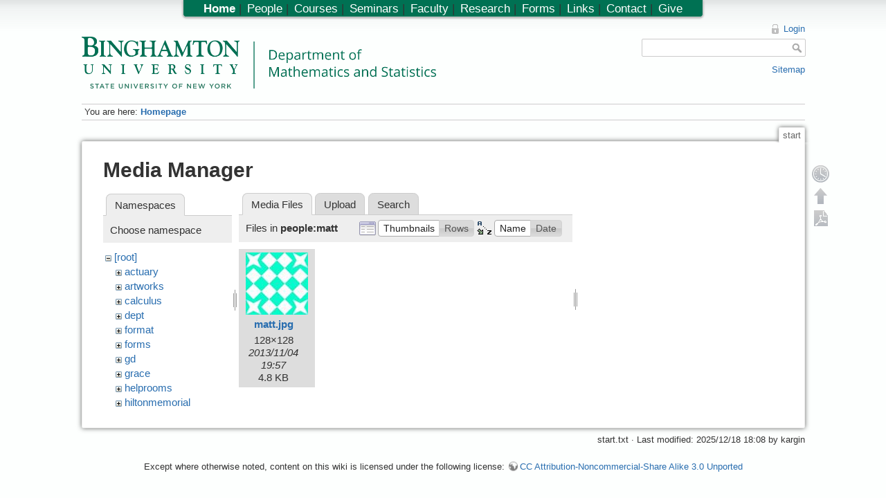

--- FILE ---
content_type: text/css; charset=utf-8
request_url: http://www2.math.binghamton.edu/lib/exe/css.php?t=math&tseed=1728394530
body_size: 46004
content:
@media screen{a.interwiki{background:transparent url([data-uri]) 0px 1px no-repeat;padding:1px 0px 1px 16px;}a.iw_wp{background-image:url([data-uri])}a.iw_wpfr{background-image:url([data-uri])}a.iw_wpde{background-image:url([data-uri])}a.iw_wpes{background-image:url([data-uri])}a.iw_wppl{background-image:url([data-uri])}a.iw_wpjp{background-image:url([data-uri])}a.iw_wpmeta{background-image:url([data-uri])}a.iw_doku{background-image:url([data-uri])}a.iw_dokubug{background-image:url([data-uri])}a.iw_amazon{background-image:url([data-uri])}a.iw_amazon_de{background-image:url([data-uri])}a.iw_amazon_uk{background-image:url([data-uri])}a.iw_paypal{background-image:url([data-uri])}a.iw_phpfn{background-image:url([data-uri])}a.iw_coral{background-image:url([data-uri])}a.iw_sb{background-image:url([data-uri])}a.iw_skype{background-image:url([data-uri])}a.iw_callto{background-image:url([data-uri])}a.iw_google{background-image:url([data-uri])}a.iw_meatball{background-image:url([data-uri])}a.iw_wiki{background-image:url([data-uri])}.mediafile{background:transparent url(/lib/images/fileicons/file.png) 0px 1px no-repeat;padding-left:18px;padding-bottom:1px;}.mf_css{background-image:url(/lib/images/fileicons/css.png)}.mf_txt{background-image:url([data-uri])}.mf_deb{background-image:url(/lib/images/fileicons/deb.png)}.mf_ods{background-image:url(/lib/images/fileicons/ods.png)}.mf_docx{background-image:url(/lib/images/fileicons/docx.png)}.mf_ppt{background-image:url(/lib/images/fileicons/ppt.png)}.mf_xlsx{background-image:url(/lib/images/fileicons/xlsx.png)}.mf_sxw{background-image:url(/lib/images/fileicons/sxw.png)}.mf_swf{background-image:url(/lib/images/fileicons/swf.png)}.mf_rtf{background-image:url([data-uri])}.mf_audio{background-image:url(/lib/images/fileicons/audio.png)}.mf_sxc{background-image:url(/lib/images/fileicons/sxc.png)}.mf_htm{background-image:url(/lib/images/fileicons/htm.png)}.mf_csv{background-image:url([data-uri])}.mf_java{background-image:url(/lib/images/fileicons/java.png)}.mf_rar{background-image:url(/lib/images/fileicons/rar.png)}.mf_odp{background-image:url(/lib/images/fileicons/odp.png)}.mf_odi{background-image:url(/lib/images/fileicons/odi.png)}.mf_gif{background-image:url(/lib/images/fileicons/gif.png)}.mf_js{background-image:url(/lib/images/fileicons/js.png)}.mf_png{background-image:url(/lib/images/fileicons/png.png)}.mf_xml{background-image:url([data-uri])}.mf_zip{background-image:url(/lib/images/fileicons/zip.png)}.mf_wav{background-image:url(/lib/images/fileicons/wav.png)}.mf_tgz{background-image:url(/lib/images/fileicons/tgz.png)}.mf_sql{background-image:url(/lib/images/fileicons/sql.png)}.mf_ps{background-image:url([data-uri])}.mf_tar{background-image:url(/lib/images/fileicons/tar.png)}.mf_pptx{background-image:url(/lib/images/fileicons/pptx.png)}.mf_jpeg{background-image:url(/lib/images/fileicons/jpeg.png)}.mf_ogg{background-image:url(/lib/images/fileicons/ogg.png)}.mf_mp3{background-image:url(/lib/images/fileicons/mp3.png)}.mf_odg{background-image:url(/lib/images/fileicons/odg.png)}.mf_cpp{background-image:url(/lib/images/fileicons/cpp.png)}.mf_jpg{background-image:url(/lib/images/fileicons/jpg.png)}.mf_ico{background-image:url(/lib/images/fileicons/ico.png)}.mf_conf{background-image:url(/lib/images/fileicons/conf.png)}.mf_sxi{background-image:url(/lib/images/fileicons/sxi.png)}.mf_sxd{background-image:url(/lib/images/fileicons/sxd.png)}.mf_odt{background-image:url(/lib/images/fileicons/odt.png)}.mf_pdf{background-image:url(/lib/images/fileicons/pdf.png)}.mf_7z{background-image:url(/lib/images/fileicons/7z.png)}.mf_odf{background-image:url(/lib/images/fileicons/odf.png)}.mf_html{background-image:url(/lib/images/fileicons/html.png)}.mf_rb{background-image:url(/lib/images/fileicons/rb.png)}.mf_c{background-image:url(/lib/images/fileicons/c.png)}.mf_cs{background-image:url(/lib/images/fileicons/cs.png)}.mf_lua{background-image:url([data-uri])}.mf_rpm{background-image:url(/lib/images/fileicons/rpm.png)}.mf_bz2{background-image:url(/lib/images/fileicons/bz2.png)}.mf_odc{background-image:url(/lib/images/fileicons/odc.png)}.mf_doc{background-image:url(/lib/images/fileicons/doc.png)}.mf_xls{background-image:url(/lib/images/fileicons/xls.png)}.mf_gz{background-image:url(/lib/images/fileicons/gz.png)}.mf_pl{background-image:url(/lib/images/fileicons/pl.png)}.mf_php{background-image:url(/lib/images/fileicons/php.png)}.mf_py{background-image:url(/lib/images/fileicons/py.png)}}@media screen{div.error,div.info,div.success,div.notify{color:#000;background-repeat:no-repeat;background-position:8px 50%;border:1px solid;font-size:90%;margin:0 0 0.5em;padding:0.4em;padding-left:32px;overflow:hidden;border-radius:5px;}[dir=rtl] div.error,[dir=rtl] div.info,[dir=rtl] div.success,[dir=rtl] div.notify{background-position:99% 50%;padding-left:.4em;padding-right:32px;}div.error{background-color:#fcc;background-image:url(/lib/styles/../images/error.png);border-color:#ebb;}div.info{background-color:#ccf;background-image:url(/lib/styles/../images/info.png);border-color:#bbe;}div.success{background-color:#cfc;background-image:url(/lib/styles/../images/success.png);border-color:#beb;}div.notify{background-color:#ffc;background-image:url(/lib/styles/../images/notify.png);border-color:#eeb;}.JSpopup,#link__wiz{position:absolute;background-color:#fff;color:#000;z-index:20;overflow:hidden;}#link__wiz .ui-dialog-content{padding-left:0;padding-right:0;}#media__popup_content button.button{border:1px outset;}#media__popup_content button.selected{border-style:inset;}.a11y{position:absolute !important;left:-99999em !important;top:auto !important;width:1px !important;height:1px !important;overflow:hidden !important;}[dir=rtl] .a11y{left:auto !important;right:-99999em !important;}.code .br0{color:#6c6;}.code .co0{color:#808080;font-style:italic;}.code .co1{color:#808080;font-style:italic;}.code .co2{color:#808080;font-style:italic;}.code .co3{color:#808080;}.code .coMULTI{color:#808080;font-style:italic;}.code .es0{color:#009;font-weight:bold;}.code .kw1{color:#b1b100;}.code .kw2{color:#000;font-weight:bold;}.code .kw3{color:#006;}.code .kw4{color:#933;}.code .kw5{color:#00f;}.code .me1{color:#060;}.code .me2{color:#060;}.code .nu0{color:#c6c;}.code .re0{color:#00f;}.code .re1{color:#00f;}.code .re2{color:#00f;}.code .re3{color:#f33;font-weight:bold;}.code .re4{color:#099;}.code .st0{color:#f00;}.code .sy0{color:#6c6;}.ui-helper-hidden{display:none;}.ui-helper-hidden-accessible{border:0;clip:rect(0 0 0 0);height:1px;margin:-1px;overflow:hidden;padding:0;position:absolute;width:1px;}.ui-helper-reset{margin:0;padding:0;border:0;outline:0;line-height:1.3;text-decoration:none;font-size:100%;list-style:none;}.ui-helper-clearfix:before,.ui-helper-clearfix:after{content:"";display:table;border-collapse:collapse;}.ui-helper-clearfix:after{clear:both;}.ui-helper-clearfix{min-height:0;}.ui-helper-zfix{width:100%;height:100%;top:0;left:0;position:absolute;opacity:0;filter:Alpha(Opacity=0);}.ui-front{z-index:100;}.ui-state-disabled{cursor:default !important;}.ui-icon{display:block;text-indent:-99999px;overflow:hidden;background-repeat:no-repeat;}.ui-widget-overlay{position:fixed;top:0;left:0;width:100%;height:100%;}.ui-accordion .ui-accordion-header{display:block;cursor:pointer;position:relative;margin-top:2px;padding:.5em .5em .5em .7em;min-height:0;}.ui-accordion .ui-accordion-icons{padding-left:2.2em;}.ui-accordion .ui-accordion-noicons{padding-left:.7em;}.ui-accordion .ui-accordion-icons .ui-accordion-icons{padding-left:2.2em;}.ui-accordion .ui-accordion-header .ui-accordion-header-icon{position:absolute;left:.5em;top:50%;margin-top:-8px;}.ui-accordion .ui-accordion-content{padding:1em 2.2em;border-top:0;overflow:auto;}.ui-autocomplete{position:absolute;top:0;left:0;cursor:default;}.ui-button{display:inline-block;position:relative;padding:0;line-height:normal;margin-right:.1em;cursor:pointer;vertical-align:middle;text-align:center;overflow:visible;}.ui-button,.ui-button:link,.ui-button:visited,.ui-button:hover,.ui-button:active{text-decoration:none;}.ui-button-icon-only{width:2.2em;}button.ui-button-icon-only{width:2.4em;}.ui-button-icons-only{width:3.4em;}button.ui-button-icons-only{width:3.7em;}.ui-button .ui-button-text{display:block;line-height:normal;}.ui-button-text-only .ui-button-text{padding:.4em 1em;}.ui-button-icon-only .ui-button-text,.ui-button-icons-only .ui-button-text{padding:.4em;text-indent:-9999999px;}.ui-button-text-icon-primary .ui-button-text,.ui-button-text-icons .ui-button-text{padding:.4em 1em .4em 2.1em;}.ui-button-text-icon-secondary .ui-button-text,.ui-button-text-icons .ui-button-text{padding:.4em 2.1em .4em 1em;}.ui-button-text-icons .ui-button-text{padding-left:2.1em;padding-right:2.1em;}input.ui-button{padding:.4em 1em;}.ui-button-icon-only .ui-icon,.ui-button-text-icon-primary .ui-icon,.ui-button-text-icon-secondary .ui-icon,.ui-button-text-icons .ui-icon,.ui-button-icons-only .ui-icon{position:absolute;top:50%;margin-top:-8px;}.ui-button-icon-only .ui-icon{left:50%;margin-left:-8px;}.ui-button-text-icon-primary .ui-button-icon-primary,.ui-button-text-icons .ui-button-icon-primary,.ui-button-icons-only .ui-button-icon-primary{left:.5em;}.ui-button-text-icon-secondary .ui-button-icon-secondary,.ui-button-text-icons .ui-button-icon-secondary,.ui-button-icons-only .ui-button-icon-secondary{right:.5em;}.ui-buttonset{margin-right:7px;}.ui-buttonset .ui-button{margin-left:0;margin-right:-.3em;}input.ui-button::-moz-focus-inner,button.ui-button::-moz-focus-inner{border:0;padding:0;}.ui-datepicker{width:17em;padding:.2em .2em 0;display:none;}.ui-datepicker .ui-datepicker-header{position:relative;padding:.2em 0;}.ui-datepicker .ui-datepicker-prev,.ui-datepicker .ui-datepicker-next{position:absolute;top:2px;width:1.8em;height:1.8em;}.ui-datepicker .ui-datepicker-prev-hover,.ui-datepicker .ui-datepicker-next-hover{top:1px;}.ui-datepicker .ui-datepicker-prev{left:2px;}.ui-datepicker .ui-datepicker-next{right:2px;}.ui-datepicker .ui-datepicker-prev-hover{left:1px;}.ui-datepicker .ui-datepicker-next-hover{right:1px;}.ui-datepicker .ui-datepicker-prev span,.ui-datepicker .ui-datepicker-next span{display:block;position:absolute;left:50%;margin-left:-8px;top:50%;margin-top:-8px;}.ui-datepicker .ui-datepicker-title{margin:0 2.3em;line-height:1.8em;text-align:center;}.ui-datepicker .ui-datepicker-title select{font-size:1em;margin:1px 0;}.ui-datepicker select.ui-datepicker-month,.ui-datepicker select.ui-datepicker-year{width:49%;}.ui-datepicker table{width:100%;font-size:.9em;border-collapse:collapse;margin:0 0 .4em;}.ui-datepicker th{padding:.7em .3em;text-align:center;font-weight:bold;border:0;}.ui-datepicker td{border:0;padding:1px;}.ui-datepicker td span,.ui-datepicker td a{display:block;padding:.2em;text-align:right;text-decoration:none;}.ui-datepicker .ui-datepicker-buttonpane{background-image:none;margin:.7em 0 0 0;padding:0 .2em;border-left:0;border-right:0;border-bottom:0;}.ui-datepicker .ui-datepicker-buttonpane button{float:right;margin:.5em .2em .4em;cursor:pointer;padding:.2em .6em .3em .6em;width:auto;overflow:visible;}.ui-datepicker .ui-datepicker-buttonpane button.ui-datepicker-current{float:left;}.ui-datepicker.ui-datepicker-multi{width:auto;}.ui-datepicker-multi .ui-datepicker-group{float:left;}.ui-datepicker-multi .ui-datepicker-group table{width:95%;margin:0 auto .4em;}.ui-datepicker-multi-2 .ui-datepicker-group{width:50%;}.ui-datepicker-multi-3 .ui-datepicker-group{width:33.3%;}.ui-datepicker-multi-4 .ui-datepicker-group{width:25%;}.ui-datepicker-multi .ui-datepicker-group-last .ui-datepicker-header,.ui-datepicker-multi .ui-datepicker-group-middle .ui-datepicker-header{border-left-width:0;}.ui-datepicker-multi .ui-datepicker-buttonpane{clear:left;}.ui-datepicker-row-break{clear:both;width:100%;font-size:0;}.ui-datepicker-rtl{direction:rtl;}.ui-datepicker-rtl .ui-datepicker-prev{right:2px;left:auto;}.ui-datepicker-rtl .ui-datepicker-next{left:2px;right:auto;}.ui-datepicker-rtl .ui-datepicker-prev:hover{right:1px;left:auto;}.ui-datepicker-rtl .ui-datepicker-next:hover{left:1px;right:auto;}.ui-datepicker-rtl .ui-datepicker-buttonpane{clear:right;}.ui-datepicker-rtl .ui-datepicker-buttonpane button{float:left;}.ui-datepicker-rtl .ui-datepicker-buttonpane button.ui-datepicker-current,.ui-datepicker-rtl .ui-datepicker-group{float:right;}.ui-datepicker-rtl .ui-datepicker-group-last .ui-datepicker-header,.ui-datepicker-rtl .ui-datepicker-group-middle .ui-datepicker-header{border-right-width:0;border-left-width:1px;}.ui-dialog{overflow:hidden;position:absolute;top:0;left:0;padding:.2em;outline:0;}.ui-dialog .ui-dialog-titlebar{padding:.4em 1em;position:relative;}.ui-dialog .ui-dialog-title{float:left;margin:.1em 0;white-space:nowrap;width:90%;overflow:hidden;text-overflow:ellipsis;}.ui-dialog .ui-dialog-titlebar-close{position:absolute;right:.3em;top:50%;width:20px;margin:-10px 0 0 0;padding:1px;height:20px;}.ui-dialog .ui-dialog-content{position:relative;border:0;padding:.5em 1em;background:none;overflow:auto;}.ui-dialog .ui-dialog-buttonpane{text-align:left;border-width:1px 0 0 0;background-image:none;margin-top:.5em;padding:.3em 1em .5em .4em;}.ui-dialog .ui-dialog-buttonpane .ui-dialog-buttonset{float:right;}.ui-dialog .ui-dialog-buttonpane button{margin:.5em .4em .5em 0;cursor:pointer;}.ui-dialog .ui-resizable-se{width:12px;height:12px;right:-5px;bottom:-5px;background-position:16px 16px;}.ui-draggable .ui-dialog-titlebar{cursor:move;}.ui-menu{list-style:none;padding:2px;margin:0;display:block;outline:none;}.ui-menu .ui-menu{margin-top:-3px;position:absolute;}.ui-menu .ui-menu-item{margin:0;padding:0;width:100%;list-style-image:url([data-uri]}.ui-menu .ui-menu-divider{margin:5px -2px 5px -2px;height:0;font-size:0;line-height:0;border-width:1px 0 0 0;}.ui-menu .ui-menu-item a{text-decoration:none;display:block;padding:2px .4em;line-height:1.5;min-height:0;font-weight:normal;}.ui-menu .ui-menu-item a.ui-state-focus,.ui-menu .ui-menu-item a.ui-state-active{font-weight:normal;margin:-1px;}.ui-menu .ui-state-disabled{font-weight:normal;margin:.4em 0 .2em;line-height:1.5;}.ui-menu .ui-state-disabled a{cursor:default;}.ui-menu-icons{position:relative;}.ui-menu-icons .ui-menu-item a{position:relative;padding-left:2em;}.ui-menu .ui-icon{position:absolute;top:.2em;left:.2em;}.ui-menu .ui-menu-icon{position:static;float:right;}.ui-progressbar{height:2em;text-align:left;overflow:hidden;}.ui-progressbar .ui-progressbar-value{margin:-1px;height:100%;}.ui-progressbar .ui-progressbar-overlay{background:url("/lib/scripts/jquery/jquery-ui-theme/images/animated-overlay.gif");height:100%;filter:alpha(opacity=25);opacity:0.25;}.ui-progressbar-indeterminate .ui-progressbar-value{background-image:none;}.ui-resizable{position:relative;}.ui-resizable-handle{position:absolute;font-size:0.1px;display:block;}.ui-resizable-disabled .ui-resizable-handle,.ui-resizable-autohide .ui-resizable-handle{display:none;}.ui-resizable-n{cursor:n-resize;height:7px;width:100%;top:-5px;left:0;}.ui-resizable-s{cursor:s-resize;height:7px;width:100%;bottom:-5px;left:0;}.ui-resizable-e{cursor:e-resize;width:7px;right:-5px;top:0;height:100%;}.ui-resizable-w{cursor:w-resize;width:7px;left:-5px;top:0;height:100%;}.ui-resizable-se{cursor:se-resize;width:12px;height:12px;right:1px;bottom:1px;}.ui-resizable-sw{cursor:sw-resize;width:9px;height:9px;left:-5px;bottom:-5px;}.ui-resizable-nw{cursor:nw-resize;width:9px;height:9px;left:-5px;top:-5px;}.ui-resizable-ne{cursor:ne-resize;width:9px;height:9px;right:-5px;top:-5px;}.ui-selectable-helper{position:absolute;z-index:100;border:1px dotted black;}.ui-slider{position:relative;text-align:left;}.ui-slider .ui-slider-handle{position:absolute;z-index:2;width:1.2em;height:1.2em;cursor:default;}.ui-slider .ui-slider-range{position:absolute;z-index:1;font-size:.7em;display:block;border:0;background-position:0 0;}.ui-slider.ui-state-disabled .ui-slider-handle,.ui-slider.ui-state-disabled .ui-slider-range{filter:inherit;}.ui-slider-horizontal{height:.8em;}.ui-slider-horizontal .ui-slider-handle{top:-.3em;margin-left:-.6em;}.ui-slider-horizontal .ui-slider-range{top:0;height:100%;}.ui-slider-horizontal .ui-slider-range-min{left:0;}.ui-slider-horizontal .ui-slider-range-max{right:0;}.ui-slider-vertical{width:.8em;height:100px;}.ui-slider-vertical .ui-slider-handle{left:-.3em;margin-left:0;margin-bottom:-.6em;}.ui-slider-vertical .ui-slider-range{left:0;width:100%;}.ui-slider-vertical .ui-slider-range-min{bottom:0;}.ui-slider-vertical .ui-slider-range-max{top:0;}.ui-spinner{position:relative;display:inline-block;overflow:hidden;padding:0;vertical-align:middle;}.ui-spinner-input{border:none;background:none;color:inherit;padding:0;margin:.2em 0;vertical-align:middle;margin-left:.4em;margin-right:22px;}.ui-spinner-button{width:16px;height:50%;font-size:.5em;padding:0;margin:0;text-align:center;position:absolute;cursor:default;display:block;overflow:hidden;right:0;}.ui-spinner a.ui-spinner-button{border-top:none;border-bottom:none;border-right:none;}.ui-spinner .ui-icon{position:absolute;margin-top:-8px;top:50%;left:0;}.ui-spinner-up{top:0;}.ui-spinner-down{bottom:0;}.ui-spinner .ui-icon-triangle-1-s{background-position:-65px -16px;}.ui-tabs{position:relative;padding:.2em;}.ui-tabs .ui-tabs-nav{margin:0;padding:.2em .2em 0;}.ui-tabs .ui-tabs-nav li{list-style:none;float:left;position:relative;top:0;margin:1px .2em 0 0;border-bottom-width:0;padding:0;white-space:nowrap;}.ui-tabs .ui-tabs-nav .ui-tabs-anchor{float:left;padding:.5em 1em;text-decoration:none;}.ui-tabs .ui-tabs-nav li.ui-tabs-active{margin-bottom:-1px;padding-bottom:1px;}.ui-tabs .ui-tabs-nav li.ui-tabs-active .ui-tabs-anchor,.ui-tabs .ui-tabs-nav li.ui-state-disabled .ui-tabs-anchor,.ui-tabs .ui-tabs-nav li.ui-tabs-loading .ui-tabs-anchor{cursor:text;}.ui-tabs-collapsible .ui-tabs-nav li.ui-tabs-active .ui-tabs-anchor{cursor:pointer;}.ui-tabs .ui-tabs-panel{display:block;border-width:0;padding:1em 1.4em;background:none;}.ui-tooltip{padding:8px;position:absolute;z-index:9999;max-width:300px;-webkit-box-shadow:0 0 5px #aaa;box-shadow:0 0 5px #aaa;}body .ui-tooltip{border-width:2px;}.ui-widget{font-size:1.1em;}.ui-widget .ui-widget{font-size:1em;}.ui-widget input,.ui-widget select,.ui-widget textarea,.ui-widget button{font-size:1em;}.ui-widget-content{border:1px solid #aaa;background:#fff url([data-uri]) 50% 50% repeat-x;color:#222;}.ui-widget-content a{color:#222;}.ui-widget-header{border:1px solid #aaa;background:#ccc url([data-uri]) 50% 50% repeat-x;color:#222;font-weight:bold;}.ui-widget-header a{color:#222;}.ui-state-default,.ui-widget-content .ui-state-default,.ui-widget-header .ui-state-default{border:1px solid #d3d3d3;background:#e6e6e6 url([data-uri]) 50% 50% repeat-x;font-weight:normal;color:#555;}.ui-state-default a,.ui-state-default a:link,.ui-state-default a:visited{color:#555;text-decoration:none;}.ui-state-hover,.ui-widget-content .ui-state-hover,.ui-widget-header .ui-state-hover,.ui-state-focus,.ui-widget-content .ui-state-focus,.ui-widget-header .ui-state-focus{border:1px solid #999;background:#dadada url([data-uri]) 50% 50% repeat-x;font-weight:normal;color:#212121;}.ui-state-hover a,.ui-state-hover a:hover,.ui-state-hover a:link,.ui-state-hover a:visited,.ui-state-focus a,.ui-state-focus a:hover,.ui-state-focus a:link,.ui-state-focus a:visited{color:#212121;text-decoration:none;}.ui-state-active,.ui-widget-content .ui-state-active,.ui-widget-header .ui-state-active{border:1px solid #aaa;background:#fff url([data-uri]) 50% 50% repeat-x;font-weight:normal;color:#212121;}.ui-state-active a,.ui-state-active a:link,.ui-state-active a:visited{color:#212121;text-decoration:none;}.ui-state-highlight,.ui-widget-content .ui-state-highlight,.ui-widget-header .ui-state-highlight{border:1px solid #fcefa1;background:#fbf9ee url([data-uri]) 50% 50% repeat-x;color:#363636;}.ui-state-highlight a,.ui-widget-content .ui-state-highlight a,.ui-widget-header .ui-state-highlight a{color:#363636;}.ui-state-error,.ui-widget-content .ui-state-error,.ui-widget-header .ui-state-error{border:1px solid #cd0a0a;background:#fef1ec url([data-uri]) 50% 50% repeat-x;color:#cd0a0a;}.ui-state-error a,.ui-widget-content .ui-state-error a,.ui-widget-header .ui-state-error a{color:#cd0a0a;}.ui-state-error-text,.ui-widget-content .ui-state-error-text,.ui-widget-header .ui-state-error-text{color:#cd0a0a;}.ui-priority-primary,.ui-widget-content .ui-priority-primary,.ui-widget-header .ui-priority-primary{font-weight:bold;}.ui-priority-secondary,.ui-widget-content .ui-priority-secondary,.ui-widget-header .ui-priority-secondary{opacity:.7;filter:Alpha(Opacity=70);font-weight:normal;}.ui-state-disabled,.ui-widget-content .ui-state-disabled,.ui-widget-header .ui-state-disabled{opacity:.35;filter:Alpha(Opacity=35);background-image:none;}.ui-state-disabled .ui-icon{filter:Alpha(Opacity=35);}.ui-icon{width:16px;height:16px;}.ui-icon,.ui-widget-content .ui-icon{background-image:url(/lib/scripts/jquery/jquery-ui-theme/images/ui-icons_222222_256x240.png);}.ui-widget-header .ui-icon{background-image:url(/lib/scripts/jquery/jquery-ui-theme/images/ui-icons_222222_256x240.png);}.ui-state-default .ui-icon{background-image:url(/lib/scripts/jquery/jquery-ui-theme/images/ui-icons_888888_256x240.png);}.ui-state-hover .ui-icon,.ui-state-focus .ui-icon{background-image:url(/lib/scripts/jquery/jquery-ui-theme/images/ui-icons_454545_256x240.png);}.ui-state-active .ui-icon{background-image:url(/lib/scripts/jquery/jquery-ui-theme/images/ui-icons_454545_256x240.png);}.ui-state-highlight .ui-icon{background-image:url(/lib/scripts/jquery/jquery-ui-theme/images/ui-icons_2e83ff_256x240.png);}.ui-state-error .ui-icon,.ui-state-error-text .ui-icon{background-image:url(/lib/scripts/jquery/jquery-ui-theme/images/ui-icons_cd0a0a_256x240.png);}.ui-icon-blank{background-position:16px 16px;}.ui-icon-carat-1-n{background-position:0 0;}.ui-icon-carat-1-ne{background-position:-16px 0;}.ui-icon-carat-1-e{background-position:-32px 0;}.ui-icon-carat-1-se{background-position:-48px 0;}.ui-icon-carat-1-s{background-position:-64px 0;}.ui-icon-carat-1-sw{background-position:-80px 0;}.ui-icon-carat-1-w{background-position:-96px 0;}.ui-icon-carat-1-nw{background-position:-112px 0;}.ui-icon-carat-2-n-s{background-position:-128px 0;}.ui-icon-carat-2-e-w{background-position:-144px 0;}.ui-icon-triangle-1-n{background-position:0 -16px;}.ui-icon-triangle-1-ne{background-position:-16px -16px;}.ui-icon-triangle-1-e{background-position:-32px -16px;}.ui-icon-triangle-1-se{background-position:-48px -16px;}.ui-icon-triangle-1-s{background-position:-64px -16px;}.ui-icon-triangle-1-sw{background-position:-80px -16px;}.ui-icon-triangle-1-w{background-position:-96px -16px;}.ui-icon-triangle-1-nw{background-position:-112px -16px;}.ui-icon-triangle-2-n-s{background-position:-128px -16px;}.ui-icon-triangle-2-e-w{background-position:-144px -16px;}.ui-icon-arrow-1-n{background-position:0 -32px;}.ui-icon-arrow-1-ne{background-position:-16px -32px;}.ui-icon-arrow-1-e{background-position:-32px -32px;}.ui-icon-arrow-1-se{background-position:-48px -32px;}.ui-icon-arrow-1-s{background-position:-64px -32px;}.ui-icon-arrow-1-sw{background-position:-80px -32px;}.ui-icon-arrow-1-w{background-position:-96px -32px;}.ui-icon-arrow-1-nw{background-position:-112px -32px;}.ui-icon-arrow-2-n-s{background-position:-128px -32px;}.ui-icon-arrow-2-ne-sw{background-position:-144px -32px;}.ui-icon-arrow-2-e-w{background-position:-160px -32px;}.ui-icon-arrow-2-se-nw{background-position:-176px -32px;}.ui-icon-arrowstop-1-n{background-position:-192px -32px;}.ui-icon-arrowstop-1-e{background-position:-208px -32px;}.ui-icon-arrowstop-1-s{background-position:-224px -32px;}.ui-icon-arrowstop-1-w{background-position:-240px -32px;}.ui-icon-arrowthick-1-n{background-position:0 -48px;}.ui-icon-arrowthick-1-ne{background-position:-16px -48px;}.ui-icon-arrowthick-1-e{background-position:-32px -48px;}.ui-icon-arrowthick-1-se{background-position:-48px -48px;}.ui-icon-arrowthick-1-s{background-position:-64px -48px;}.ui-icon-arrowthick-1-sw{background-position:-80px -48px;}.ui-icon-arrowthick-1-w{background-position:-96px -48px;}.ui-icon-arrowthick-1-nw{background-position:-112px -48px;}.ui-icon-arrowthick-2-n-s{background-position:-128px -48px;}.ui-icon-arrowthick-2-ne-sw{background-position:-144px -48px;}.ui-icon-arrowthick-2-e-w{background-position:-160px -48px;}.ui-icon-arrowthick-2-se-nw{background-position:-176px -48px;}.ui-icon-arrowthickstop-1-n{background-position:-192px -48px;}.ui-icon-arrowthickstop-1-e{background-position:-208px -48px;}.ui-icon-arrowthickstop-1-s{background-position:-224px -48px;}.ui-icon-arrowthickstop-1-w{background-position:-240px -48px;}.ui-icon-arrowreturnthick-1-w{background-position:0 -64px;}.ui-icon-arrowreturnthick-1-n{background-position:-16px -64px;}.ui-icon-arrowreturnthick-1-e{background-position:-32px -64px;}.ui-icon-arrowreturnthick-1-s{background-position:-48px -64px;}.ui-icon-arrowreturn-1-w{background-position:-64px -64px;}.ui-icon-arrowreturn-1-n{background-position:-80px -64px;}.ui-icon-arrowreturn-1-e{background-position:-96px -64px;}.ui-icon-arrowreturn-1-s{background-position:-112px -64px;}.ui-icon-arrowrefresh-1-w{background-position:-128px -64px;}.ui-icon-arrowrefresh-1-n{background-position:-144px -64px;}.ui-icon-arrowrefresh-1-e{background-position:-160px -64px;}.ui-icon-arrowrefresh-1-s{background-position:-176px -64px;}.ui-icon-arrow-4{background-position:0 -80px;}.ui-icon-arrow-4-diag{background-position:-16px -80px;}.ui-icon-extlink{background-position:-32px -80px;}.ui-icon-newwin{background-position:-48px -80px;}.ui-icon-refresh{background-position:-64px -80px;}.ui-icon-shuffle{background-position:-80px -80px;}.ui-icon-transfer-e-w{background-position:-96px -80px;}.ui-icon-transferthick-e-w{background-position:-112px -80px;}.ui-icon-folder-collapsed{background-position:0 -96px;}.ui-icon-folder-open{background-position:-16px -96px;}.ui-icon-document{background-position:-32px -96px;}.ui-icon-document-b{background-position:-48px -96px;}.ui-icon-note{background-position:-64px -96px;}.ui-icon-mail-closed{background-position:-80px -96px;}.ui-icon-mail-open{background-position:-96px -96px;}.ui-icon-suitcase{background-position:-112px -96px;}.ui-icon-comment{background-position:-128px -96px;}.ui-icon-person{background-position:-144px -96px;}.ui-icon-print{background-position:-160px -96px;}.ui-icon-trash{background-position:-176px -96px;}.ui-icon-locked{background-position:-192px -96px;}.ui-icon-unlocked{background-position:-208px -96px;}.ui-icon-bookmark{background-position:-224px -96px;}.ui-icon-tag{background-position:-240px -96px;}.ui-icon-home{background-position:0 -112px;}.ui-icon-flag{background-position:-16px -112px;}.ui-icon-calendar{background-position:-32px -112px;}.ui-icon-cart{background-position:-48px -112px;}.ui-icon-pencil{background-position:-64px -112px;}.ui-icon-clock{background-position:-80px -112px;}.ui-icon-disk{background-position:-96px -112px;}.ui-icon-calculator{background-position:-112px -112px;}.ui-icon-zoomin{background-position:-128px -112px;}.ui-icon-zoomout{background-position:-144px -112px;}.ui-icon-search{background-position:-160px -112px;}.ui-icon-wrench{background-position:-176px -112px;}.ui-icon-gear{background-position:-192px -112px;}.ui-icon-heart{background-position:-208px -112px;}.ui-icon-star{background-position:-224px -112px;}.ui-icon-link{background-position:-240px -112px;}.ui-icon-cancel{background-position:0 -128px;}.ui-icon-plus{background-position:-16px -128px;}.ui-icon-plusthick{background-position:-32px -128px;}.ui-icon-minus{background-position:-48px -128px;}.ui-icon-minusthick{background-position:-64px -128px;}.ui-icon-close{background-position:-80px -128px;}.ui-icon-closethick{background-position:-96px -128px;}.ui-icon-key{background-position:-112px -128px;}.ui-icon-lightbulb{background-position:-128px -128px;}.ui-icon-scissors{background-position:-144px -128px;}.ui-icon-clipboard{background-position:-160px -128px;}.ui-icon-copy{background-position:-176px -128px;}.ui-icon-contact{background-position:-192px -128px;}.ui-icon-image{background-position:-208px -128px;}.ui-icon-video{background-position:-224px -128px;}.ui-icon-script{background-position:-240px -128px;}.ui-icon-alert{background-position:0 -144px;}.ui-icon-info{background-position:-16px -144px;}.ui-icon-notice{background-position:-32px -144px;}.ui-icon-help{background-position:-48px -144px;}.ui-icon-check{background-position:-64px -144px;}.ui-icon-bullet{background-position:-80px -144px;}.ui-icon-radio-on{background-position:-96px -144px;}.ui-icon-radio-off{background-position:-112px -144px;}.ui-icon-pin-w{background-position:-128px -144px;}.ui-icon-pin-s{background-position:-144px -144px;}.ui-icon-play{background-position:0 -160px;}.ui-icon-pause{background-position:-16px -160px;}.ui-icon-seek-next{background-position:-32px -160px;}.ui-icon-seek-prev{background-position:-48px -160px;}.ui-icon-seek-end{background-position:-64px -160px;}.ui-icon-seek-start{background-position:-80px -160px;}.ui-icon-seek-first{background-position:-80px -160px;}.ui-icon-stop{background-position:-96px -160px;}.ui-icon-eject{background-position:-112px -160px;}.ui-icon-volume-off{background-position:-128px -160px;}.ui-icon-volume-on{background-position:-144px -160px;}.ui-icon-power{background-position:0 -176px;}.ui-icon-signal-diag{background-position:-16px -176px;}.ui-icon-signal{background-position:-32px -176px;}.ui-icon-battery-0{background-position:-48px -176px;}.ui-icon-battery-1{background-position:-64px -176px;}.ui-icon-battery-2{background-position:-80px -176px;}.ui-icon-battery-3{background-position:-96px -176px;}.ui-icon-circle-plus{background-position:0 -192px;}.ui-icon-circle-minus{background-position:-16px -192px;}.ui-icon-circle-close{background-position:-32px -192px;}.ui-icon-circle-triangle-e{background-position:-48px -192px;}.ui-icon-circle-triangle-s{background-position:-64px -192px;}.ui-icon-circle-triangle-w{background-position:-80px -192px;}.ui-icon-circle-triangle-n{background-position:-96px -192px;}.ui-icon-circle-arrow-e{background-position:-112px -192px;}.ui-icon-circle-arrow-s{background-position:-128px -192px;}.ui-icon-circle-arrow-w{background-position:-144px -192px;}.ui-icon-circle-arrow-n{background-position:-160px -192px;}.ui-icon-circle-zoomin{background-position:-176px -192px;}.ui-icon-circle-zoomout{background-position:-192px -192px;}.ui-icon-circle-check{background-position:-208px -192px;}.ui-icon-circlesmall-plus{background-position:0 -208px;}.ui-icon-circlesmall-minus{background-position:-16px -208px;}.ui-icon-circlesmall-close{background-position:-32px -208px;}.ui-icon-squaresmall-plus{background-position:-48px -208px;}.ui-icon-squaresmall-minus{background-position:-64px -208px;}.ui-icon-squaresmall-close{background-position:-80px -208px;}.ui-icon-grip-dotted-vertical{background-position:0 -224px;}.ui-icon-grip-dotted-horizontal{background-position:-16px -224px;}.ui-icon-grip-solid-vertical{background-position:-32px -224px;}.ui-icon-grip-solid-horizontal{background-position:-48px -224px;}.ui-icon-gripsmall-diagonal-se{background-position:-64px -224px;}.ui-icon-grip-diagonal-se{background-position:-80px -224px;}.ui-corner-all,.ui-corner-top,.ui-corner-left,.ui-corner-tl{border-top-left-radius:4px;}.ui-corner-all,.ui-corner-top,.ui-corner-right,.ui-corner-tr{border-top-right-radius:4px;}.ui-corner-all,.ui-corner-bottom,.ui-corner-left,.ui-corner-bl{border-bottom-left-radius:4px;}.ui-corner-all,.ui-corner-bottom,.ui-corner-right,.ui-corner-br{border-bottom-right-radius:4px;}.ui-widget-overlay{background:#aaa url([data-uri]) 50% 50% repeat-x;opacity:.3;filter:Alpha(Opacity=30);}.ui-widget-shadow{margin:-8px 0 0 -8px;padding:8px;background:#aaa url([data-uri]) 50% 50% repeat-x;opacity:.3;filter:Alpha(Opacity=30);border-radius:8px;}div.dataplugin_entry dl{border:1px solid #ccc;padding:1em;margin:1em;font-size:90%;overflow:auto;width:50%;}* html div.dataplugin_entry dl dd{float:none;display:block;}*:first-child+html div.dataplugin_entry dl dd{float:none;display:block;}*:first-child+html div.dataplugin_entry dt{padding-right:0.5em;}div.dataplugin_entry dl dt{font-weight:bold;clear:left;float:left;width:10em;text-align:right;}div.dataplugin_entry dl dd{float:left;margin-left:0.5em;}div.dataplugin_entry.hidden{display:none;}ul.dataplugin_cloud{overflow:auto;}ul.dataplugin_cloud li{float:left;list-style-type:none;list-style-image:none;margin:0 1em 0 0;padding:0;}ul.dataplugin_cloud li.cl0{font-size:70%}ul.dataplugin_cloud li.cl1{font-size:90%}ul.dataplugin_cloud li.cl2{font-size:110%}ul.dataplugin_cloud li.cl3{font-size:130%}ul.dataplugin_cloud li.cl4{font-size:150%}dl.datarelated{margin-left:1em;}dl.datarelated dd{margin-left:1em;}dl.datarelated dt{font-weight:bold;}#dw__editform fieldset.plugin__data table tr td label span{display:none;}#dw__editform fieldset.plugin__data table tr td label{display:block;position:relative;}#dw__editform fieldset.plugin__data{text-align:left;width:99%;}#dw__editform fieldset.plugin__data table{text-align:center;}#dw__editform fieldset.plugin__data table td{padding:0 0.3em;}#dw__editform fieldset.plugin__data table td select,#dw__editform fieldset.plugin__data table td input{width:100%;}#dw__editform fieldset.plugin__data table .data_comment input{border:none;}div.dokuwiki div.editbutton_plugin_data{margin-top:-1em;float:none;}div.dokuwiki div.editbutton_plugin_data form input.button{float:none;margin-left:1.6em;padding:0 0.3em;background-image:none;border-top:none;}table.dataplugin_table th input{width:98%;}.ui-datepicker{font-size:0.9em;}.ui-menu{font-size:1em;}table.loglog{width:80%;}table.loglog span.loglog_off{padding-left:20px;background:transparent url([data-uri]) left center no-repeat;}table.loglog span.loglog_perm{padding-left:20px;background:transparent url([data-uri]) left center no-repeat;}table.loglog span.loglog_temp{padding-left:20px;background:transparent url([data-uri]) left center no-repeat;}table.loglog span.loglog_fail{padding-left:20px;background:transparent url(/lib/plugins/loglog/pix/error.png) left center no-repeat;}table.confmanager td{padding-left:5px;padding-right:5px;}input.key{width:100px;}input.val{width:600px;}.default_value{color:#777;}#confmanager .defaultValue{color:gray;}table.confmanager{overflow:hidden;}.dokuwiki #confmanager div.table{overflow-x:visible;}#confmanager div.table td div{overflow:auto;width:300px;}#confmanager .heading_appendix{font-size:small;font-weight:normal;}#confmanager div.level1{background-color:#FBFAF9;margin-bottom:2em;border:1px solid #CCC;border-radius:2px;box-shadow:inset 0 0 .5em #CCC;padding:.7em 1em;}#confmanager table{margin-bottom:2em;}#confmanager #toggleDescription{cursor:pointer;}#confmanager .formControl{background-color:#FBFAF9;margin-bottom:2em;border:1px solid #CCC;border-radius:2px;box-shadow:inset 0 0 .5em #CCC;padding:.7em 1em;}#confmanager .saveButton{background-image:url(/lib/plugins/confmanager/icons/accept.png);background-repeat:no-repeat;background-position:2px;padding-left:20px;}#confmanager .clickable{cursor:pointer;}#confmanager .hoverFeedback:hover{color:#777;text-decoration:underline;}#confmanager .noscript{padding:1em 1em 0;margin:2em auto;color:black;border:1px solid #f00;background-color:#faa;border-radius:4px;moz-border-radius:4px;-webkit-border-radius:4px;-moz-box-shadow:inset 0 0 15px #f00;-webkit-box-shadow:inset 0 0 15px #f00;box-shadow:inset 0 0 15px #f00;}#confmanager .right{float:right;margin-left:.3em;}#confmanager .popup{width:350px;border-radius:6px;-moz-border-radius:6px;-webkit-border-radius:6px;padding:0 0 1em;display:none;position:fixed;background-color:white;z-index:1000;}#confmanager .popupheader{background-color:#ccc;color:white;border-top-left-radius:6px;border-top-right-radius:6px;padding:1em 1.7em 1.5em;}#confmanager .popupcontent{background-color:white;padding:1em 2em 3em;}#confmanager .popupprompt{padding:0 0 1em;}#confmanager .progress{width:100%;border:1px solid #ccc;border-radius:4px;-moz-border-radius:4px;-webkit-border-radius:4px;margin-top:2em;}#confmanager .progress .bar{width:50%;background-color:red;}#popup_show_progress{display:none;}#popup_error{display:none;}#popup_success{display:none;}#confmanager .popup_mask{padding:0;margin:0;display:none;width:100%;position:fixed;top:0px;left:0px;z-index:999;background-color:black;-ms-filter:"progid:DXImageTransform.Microsoft.Alpha(Opacity=50)";filter:alpha(opacity=50);-moz-opacity:0.5;-khtml-opacity:0.5;opacity:0.5;cursor:wait;}div.dokuwiki div.plugin_include_content div.secedit{float:right;margin-left:1em;margin-top:0;}div.dokuwiki div.inclmeta{border-top:1px dotted #ccc;padding-top:0.2em;color:#666;font-size:80%;line-height:1.25;margin-bottom:2em;}div.dokuwiki div.inclmeta a.permalink{background:transparent url([data-uri]) 0px 1px no-repeat;padding:1px 0px 1px 16px;}div.dokuwiki div.inclmeta abbr.published{background:transparent url([data-uri]) 0px 1px no-repeat;padding:1px 0px 1px 16px;border-bottom:0;}div.dokuwiki div.inclmeta span.author{background:transparent url([data-uri]) 0px 1px no-repeat;padding:1px 0px 1px 16px;}div.dokuwiki div.inclmeta span.author a.interwiki{background:none;padding:0;}div.dokuwiki div.inclmeta span.comment{background:transparent url([data-uri]) 0px 1px no-repeat;padding:1px 0px 1px 16px;}div.dokuwiki div.inclmeta div.tags{border-top:0;font-size:100%;float:right;clear:none;}div.dokuwiki p.include_readmore{text-align:right;}dl.outliner{border:0;padding:0;margin:0;}dl.outliner dt{margin:0.5em 0;padding:0.3em 1em;font-weight:bold;background-color:#eee;border:1px solid #ccc;}dl.outliner-js dt{cursor:pointer;}dl.outliner-js.outliner-closed > dt{padding-left:20px;background:#eee url([data-uri]) 5px center no-repeat;}dl.outliner-js.outliner-open > dt{padding-left:20px;background:#eee url([data-uri]) 5px center no-repeat;}dl.outliner dd{padding:0 0 0 1.5em;margin:0;border-left:1px solid transparent;}dl.outliner:hover > dd{border-left:1px dotted #ccc;}dl.outliner-closed > dd{display:none;}dl.outliner-closed:hover > dd{display:block;position:absolute;border:1px solid #ccc;background-color:#eee;padding:10px;}dl.outliner-closed:hover > dd dd{position:static;}dl.outliner-closed.outliner-nopopup:hover > dd{display:none;}.noteredirect{margin:1em;margin-left:auto;margin-right:auto;width:70% !important;min-height:18px;clear:both;text-align:justify;vertical-align:middle;border-collapse:collapse;padding:7px 10px 5px 32px;background-position:10px 50%;background-repeat:no-repeat;-moz-border-radius:10px;-khtml-border-radius:10px;border-radius:10px;background-color:#B5E0FF;background-image:url(/lib/plugins/pageredirect/images/important_small.png);}#plugin__manager h2{margin-left:0;}#plugin__manager form{display:block;margin:0;padding:0;}#plugin__manager legend{display:none;}#plugin__manager fieldset{width:auto;}#plugin__manager .button{margin:0;}#plugin__manager p,#plugin__manager label{text-align:left;}#plugin__manager .hidden{display:none;}#plugin__manager .new{background:#dee7ec;}#plugin__manager input[disabled]{color:#ccc;border-color:#ccc;}#plugin__manager .pm_menu,#plugin__manager .pm_info{margin-left:0;text-align:left;}[dir=rtl] #plugin__manager .pm_menu,[dir=rtl] #plugin__manager .pm_info,[dir=rtl] #plugin__manager p,[dir=rtl] #plugin__manager label{text-align:right;}#plugin__manager .pm_menu{float:left;width:48%;}[dir=rtl] #plugin__manager .pm_menu{float:right;}#plugin__manager .pm_info{float:right;width:50%;}[dir=rtl] #plugin__manager .pm_info{float:left;}#plugin__manager .common fieldset{margin:0;padding:0 0 1.0em 0;text-align:left;border:none;}[dir=rtl] #plugin__manager .common fieldset{text-align:right;}#plugin__manager .common label{padding:0 0 0.5em 0;}#plugin__manager .common input.edit{width:24em;margin:0.5em;}#plugin__manager .plugins fieldset{color:#000;background:#fff;text-align:right;border-top:none;border-right:none;border-left:none;}#plugin__manager .plugins fieldset.protected{background:#fdd;color:#000;}#plugin__manager .plugins fieldset.disabled{background:#e0e0e0;color:#a8a8a8;}#plugin__manager .plugins .legend{color:#000;background:inherit;display:block;margin:0;padding:0;font-size:1em;line-height:1.4em;font-weight:normal;text-align:left;float:left;padding:0;clear:none;}[dir=rtl] #plugin__manager .plugins .legend{text-align:right;float:right;}#plugin__manager .plugins .button{font-size:95%;}#plugin__manager .plugins fieldset.buttons{border:none;}#plugin__manager .plugins fieldset.buttons .button{float:left;}[dir=rtl] #plugin__manager .plugins .button{float:left;margin-right:0.5em;}[dir=rtl] #plugin__manager .plugins fieldset.buttons .button{float:right;}#plugin__manager .pm_info h3{margin-left:0;}#plugin__manager .pm_info dl{margin:1em 0;padding:0;}#plugin__manager .pm_info dt{width:6em;float:left;clear:left;margin:0;padding:0;}[dir=rtl] #plugin__manager .pm_info dt{float:right;clear:right;}#plugin__manager .pm_info dd{margin:0 0 0 7em;padding:0;background:none;}[dir=rtl] #plugin__manager .pm_info dd{margin:0 7em 0 0;}#plugin__manager .plugins .enable{float:left;width:auto;margin-right:0.5em;}[dir=rtl] #plugin__manager .plugins .enable{float:right;margin-right:0;margin-left:0.5em;}#config__manager div.success,#config__manager div.error,#config__manager div.info{background-position:0.5em;padding:0.5em;text-align:center;}#config__manager fieldset{margin:1em;width:auto;margin-bottom:2em;background-color:#eee;color:#333;padding:0 1em;}[dir=rtl] #config__manager fieldset{clear:both;}#config__manager legend{font-size:1.25em;}#config__manager form{}#config__manager table{margin:1em 0;width:100%;}#config__manager fieldset td{text-align:left;}[dir=rtl] #config__manager fieldset td{text-align:right;}#config__manager fieldset td.value{width:31em;}[dir=rtl] #config__manager label{text-align:right;}[dir=rtl] #config__manager td.value input.checkbox{float:right;padding-left:0;padding-right:0.7em;}[dir=rtl] #config__manager td.value label{float:left;}#config__manager td.label{padding:0.8em 0 0.6em 1em;vertical-align:top;}[dir=rtl] #config__manager td.label{padding:0.8em 1em 0.6em 0;}#config__manager td.label label{clear:left;display:block;}[dir=rtl] #config__manager td.label label{clear:right;}#config__manager td.label img{padding:0 10px;vertical-align:middle;float:right;}[dir=rtl] #config__manager td.label img{float:left;}#config__manager td.label span.outkey{font-size:70%;margin-top:-1.7em;margin-left:-1em;display:block;background-color:#fff;color:#666;float:left;padding:0 0.1em;position:relative;z-index:1;}[dir=rtl] #config__manager td.label span.outkey{float:right;margin-right:1em;}#config__manager td input.edit{width:30em;}#config__manager td .input{width:30.8em;}#config__manager td select.edit{}#config__manager td textarea.edit{width:27.5em;height:4em;}#config__manager td textarea.edit:focus{height:10em;}#config__manager tr .input,#config__manager tr input,#config__manager tr textarea,#config__manager tr select{background-color:#fff;color:#000;}#config__manager tr.default .input,#config__manager tr.default input,#config__manager tr.default textarea,#config__manager tr.default select,#config__manager .selectiondefault{background-color:#cdf;color:#000;}#config__manager tr.protected .input,#config__manager tr.protected input,#config__manager tr.protected textarea,#config__manager tr.protected select,#config__manager tr.protected .selection{background-color:#fcc!important;color:#000 !important;}#config__manager td.error{background-color:red;color:#000;}#config__manager .selection{width:14.8em;float:left;margin:0 0.3em 2px 0;}[dir=rtl] #config__manager .selection{width:14.8em;float:right;margin:0 0 2px 0.3em;}#config__manager .selection label{float:right;width:14em;font-size:90%;}#config__manager .other{clear:both;padding-top:0.5em;}#config__manager .other label{padding-left:2px;font-size:90%;}img.rowmove:hover{position:relative;width:16px;padding:0px;}img.rowmove{width:12px;position:relative;padding:2px;}#dw__toc.wide{width:100%;}#dw__toc.wide h3{background-color:#f8f8f8;}#dw__toc.width18{width:18em;}.dokuwiki blockquote.blockquote-plugin{margin:1em 3em 1em 3em;border:1px dotted #ccc;background:#eee url([data-uri]) no-repeat 0.3em 0.3em;padding:1em;}.dokuwiki cite.blockquote-plugin{font-style:italic;}.dokuwiki blockquote.blockquote-plugin cite.blockquote-plugin{text-align:right;display:block;}.dokuwiki blockquote.blockquote-plugin cite.blockquote-plugin:before{content:"—";}/* q */.dokuwiki q.blockquote-plugin{border:1px dotted #ccc;background:#eee;}ul.tools{float:right;list-style:none;line-height:1 !important;margin:4px 0 !important;padding:0 !important;width:100%;}ul.tools li.head{float:right;color:__dark__;list-style:none;margin:2px 2px 4px;}ul.tools li{display:block;float:right;list-style:none;margin:2px 2px 1px;overflow:hidden;padding:0;}ul.tools li a{display:block;filter:alpha(opacity=60);opacity:.6;-moz-opacity:.6;-khtml-opacity:.6;}ul.tools li a:hover{text-decoration:none;filter:aplha(opacity=100);opacity:1;-moz-opacity:1;-khtml-opacity:1;}.dokuwiki #plugin__captcha_wrapper img{margin:1px;vertical-align:bottom;border:1px solid #ccc;}.dokuwiki #plugin__captcha_wrapper pre{font-size:70%;font-family:monospace;font-weight:bold;border:none;background-color:#fff;color:#333;padding:0;}.dokuwiki #plugin__captcha_wrapper .no{display:none;}.folder{padding-left:2px;padding-right:9px;background:url([data-uri]) no-repeat right center;}.folder.open{background:url([data-uri]) no-repeat right center;}div.folded{padding:0.5em;border:1px dotted __medium__;}span.folded{border:1px dotted __medium__;}span.indicator{visibility:hidden;}.managerreference{font-size:95%;clear:both;bottom:5px;right:15px;position:absolute;font-style:italic;}.noteclassic,.notewarning{position:relative;}.authorstats-table{border-collapse:collapse;border:1px solid #8CACBB;}.authorstats-table td{padding:10px;text-align:center;border:1px solid #8CACBB;}.authorstats-table th{background-color:#DEE7EC;color:black;border:1px solid #8CACBB;padding:2px 15px 2px 15px;}div.obj_container,div.obj_container_pdf,div.obj_container_gview{margin:0;background-color:transparent;}div.obj_note{color:grey;font-size:70%;}#dokuwiki__pagetools ul li a.export_pdf{background-position:right 0;}#dokuwiki__pagetools ul li a.export_pdf:before{content:url(/lib/plugins/dw2pdf/pagetools-pdfexport-sprite.png);margin-top:0;}#dokuwiki__pagetools:hover ul li a.export_pdf,#dokuwiki__pagetools ul li a.export_pdf:focus,#dokuwiki__pagetools ul li a.export_pdf:active{background-image:url(/lib/plugins/dw2pdf/pagetools-pdfexport-sprite.png);}#dokuwiki__pagetools ul li a.export_pdf:hover,#dokuwiki__pagetools ul li a.export_pdf:active,#dokuwiki__pagetools ul li a.export_pdf:focus{background-position:right -45px;}div.box{width:50%;margin:1em auto;border:1px solid;padding:4px;overflow:hidden;}.xtop,.xbottom{background:transparent;font-size:0;line-height:1px;}.xb1,.xb2,.xb3,.xb4{display:block;overflow:hidden;border-style:solid;}.xb2,.xb3{height:1px;}.xb2,.xb3,.xb4{border-width:0 1px;}.xb1{height:0;margin:0 5px;border-width:1px 0 0 0;}.xb2{margin:0 3px;border-width:0 2px;}.xb3{margin:0 2px;}.xb4{height:2px;margin:0 1px;}div.box .xtop,div.box .xbottom{display:none;}div.box.round > .xtop,div.box.round > .xbottom{display:block;}div.box.round{border:none;padding:0;}div.box.round > .xbox{display:block;border-width:0 1px;border-style:solid;padding:0 4px;}div.box p.box_title,div.box p.box_caption{font-size:90%;margin:0;padding:2px 6px;line-height:1.2;}div.box p.box_title{margin-bottom:4px;}div.box p.box_caption{margin-top:4px;}div.box .box_content{margin:0;padding:0 6px;border-width:1px;border-style:dashed;line-height:1.2;}div.box.left{float:left;margin-right:1em;}div.box.right{float:right;margin-left:1em;}div.box,div.box .box_content,div.box .xbox,div.box .xb1,div.box .xb2,div.box .xb3,div.box .xb4{border-color:__dark__;}div.box,div.box .xbox,div.box .xb1,div.box .xb2,div.box .xb3,div.box .xb4{background:__light__;}div.box p.box_title,div.box p.box_caption{background:__medium__;}div.box .box_content{background:__lighter__;}div.box.blue,div.box.blue > * > .box_content,div.box.blue > .xbox,div.box.blue > * > .xb1,div.box.blue > * > .xb2,div.box.blue > * > .xb3,div.box.blue > * > .xb4{border-color:#bbd;}div.box.blue,div.box.blue > .xbox,div.box.blue > * > .xb1,div.box.blue > * > .xb2,div.box.blue > * > .xb3,div.box.blue > * > .xb4{background:#e4ecf8;}div.box.blue > * > p.box_title,div.box.blue > * > p.box_caption{background:#cad0ee;}div.box.blue > * > .box_content{background:#f4f8fd;}div.box.red,div.box.red > * > .box_content,div.box.red > .xbox,div.box.red > * > .xb1,div.box.red > * > .xb2,div.box.red > * > .xb3,div.box.red > * > .xb4{border-color:#dbb;}div.box.red,div.box.red > .xbox,div.box.red > * > .xb1,div.box.red > * > .xb2,div.box.red > * > .xb3,div.box.red > * > .xb4{background:#f8ece4;}div.box.red > * > p.box_title,div.box.red > * > p.box_caption{background:#eed0ca;}div.box.red > * > .box_content{background:#fdf4ec;}div.box.green,div.box.green > * > .box_content,div.box.green > .xbox,div.box.green > * > .xb1,div.box.green > * > .xb2,div.box.green > * > .xb3,div.box.green > * > .xb4{border-color:#bdb;}div.box.green,div.box.green > .xbox,div.box.green > * > .xb1,div.box.green > * > .xb2,div.box.green > * > .xb3,div.box.green > * > .xb4{background:#e4f8f2;}div.box.green > * > p.box_title,div.box.green > * > p.box_caption{background:#c4e4d4;}div.box.green > * > .box_content{background:#ecfaf6;}div.box.orange,div.box.orange > * > .box_content,div.box.orange > .xbox,div.box.orange > * > .xb1,div.box.orange > * > .xb2,div.box.orange > * > .xb3,div.box.orange > * > .xb4{border-color:#da3;}div.box.orange,div.box.orange > .xbox,div.box.orange > * > .xb1,div.box.orange > * > .xb2,div.box.orange > * > .xb3,div.box.orange > * > .xb4{background:#f4e8ca;}div.box.orange > * > p.box_title,div.box.orange > * > p.box_caption{background:#f0d499;}div.box.orange > * > .box_content{background:#f8f0da;}div.box.round{background:transparent !important;}* html div.box div.box,* html div.box div.box .box_content,* html div.box div.box .xbox,* html div.box div.box .xb1,* html div.box div.box .xb2,* html div.box div.box .xb3,* html div.box div.box .xb4{border-color:__dark__;}* html div.box div.box,* html div.box div.box .xbox,* html div.box div.box .xb1,* html div.box div.box .xb2,* html div.box div.box .xb3,* html div.box div.box .xb4{background:__light__;}* html div.box div.box p.box_title,* html div.box div.box p.box_caption{background:__medium__;}* html div.box div.box .box_content{background:__lighter__;}* html div.box.round .xtop,* html div.box.round .xbottom{display:block;}* html div.box.round .xbox{display:block;border-width:0 1px;border-style:solid;padding:0 4px;}* html div.box.blue .box_content,* html div.box.blue .xbox,* html div.box.blue .xb1,* html div.box.blue .xb2,* html div.box.blue .xb3,* html div.box.blue .xb4{border-color:#bbd;}* html div.box.blue .xbox,* html div.box.blue .xb1,* html div.box.blue .xb2,* html div.box.blue .xb3,* html div.box.blue .xb4{background:#e4ecf8;}* html div.box.blue p.box_title,* html div.box.blue p.box_caption{background:#cad0ee;}* html div.box.blue .box_content{background:#f4f8fd;}* html div.box div.box.blue .box_content,* html div.box div.box.blue .xbox,* html div.box div.box.blue .xb1,* html div.box div.box.blue .xb2,* html div.box div.box.blue .xb3,* html div.box div.box.blue .xb4{border-color:#bbd;}* html div.box div.box.blue .xbox,* html div.box div.box.blue .xb1,* html div.box div.box.blue .xb2,* html div.box div.box.blue .xb3,* html div.box div.box.blue .xb4{background:#e4ecf8;}* html div.box div.box.blue p.box_title,* html div.box div.box.blue p.box_caption{background:#cad0ee;}* html div.box div.box.blue .box_content{background:#f4f8fd;}* html div.box.red .box_content,* html div.box.red .xbox,* html div.box.red .xb1,* html div.box.red .xb2,* html div.box.red .xb3,* html div.box.red .xb4{border-color:#dbb;}* html div.box.red .xbox,* html div.box.red .xb1,* html div.box.red .xb2,* html div.box.red .xb3,* html div.box.red .xb4{background:#f8ece4;}* html div.box.red p.box_title,* html div.box.red p.box_caption{background:#eed0ca;}* html div.box.red .box_content{background:#fdf4ec;}* html div.box div.box.red .box_content,* html div.box div.box.red .xbox,* html div.box div.box.red .xb1,* html div.box div.box.red .xb2,* html div.box div.box.red .xb3,* html div.box div.box.red .xb4{border-color:#dbb;}* html div.box div.box.red .xbox,* html div.box div.box.red .xb1,* html div.box div.box.red .xb2,* html div.box div.box.red .xb3,* html div.box div.box.red .xb4{background:#f8ece4;}* html div.box div.box.red p.box_title,* html div.box div.box.red p.box_caption{background:#eed0ca;}* html div.box div.box.red .box_content{background:#fdf4ec;}* html div.box.green .box_content,* html div.box.green .xbox,* html div.box.green .xb1,* html div.box.green .xb2,* html div.box.green .xb3,* html div.box.green .xb4{border-color:#bdb;}* html div.box.green .xbox,* html div.box.green .xb1,* html div.box.green .xb2,* html div.box.green .xb3,* html div.box.green .xb4{background:#e4f8f2;}* html div.box.green p.box_title,* html div.box.green p.box_caption{background:#c4e4d4;}* html div.box.green .box_content{background:#ecfaf6;}* html div.box div.box.green .box_content,* html div.box div.box.green .xbox,* html div.box div.box.green .xb1,* html div.box div.box.green .xb2,* html div.box div.box.green .xb3,* html div.box div.box.green .xb4{border-color:#bdb;}* html div.box div.box.green .xbox,* html div.box div.box.green .xb1,* html div.box div.box.green .xb2,* html div.box div.box.green .xb3,* html div.box div.box.green .xb4{background:#e4f8f2;}* html div.box div.box.green p.box_title,* html div.box div.box.green p.box_caption{background:#c4e4d4;}* html div.box div.box.green .box_content{background:#ecfaf6;}* html div.box.orange .box_content,* html div.box.orange .xbox,* html div.box.orange .xb1,* html div.box.orange .xb2,* html div.box.orange .xb3,* html div.box.orange .xb4{border-color:#da3;}* html div.box.orange .xbox,* html div.box.orange .xb1,* html div.box.orange .xb2,* html div.box.orange .xb3,* html div.box.orange .xb4{background:#f4e8ca;}* html div.box.orange p.box_title,* html div.box.orange p.box_caption{background:#f0d499;}* html div.box.orange .box_content{background:#f8f0da;}* html div.box div.box.orange .box_content,* html div.box div.box.orange .xbox,* html div.box div.box.orange .xb1,* html div.box div.box.orange .xb2,* html div.box div.box.orange .xb3,* html div.box div.box.orange .xb4{border-color:#da3;}* html div.box div.box.orange .xbox,* html div.box div.box.orange .xb1,* html div.box div.box.orange .xb2,* html div.box div.box.orange .xb3,* html div.box div.box.orange .xb4{background:#f4e8ca;}* html div.box div.box.orange p.box_title,* html div.box div.box.orange p.box_caption{background:#f0d499;}* html div.box div.box.orange .box_content{background:#f8f0da;}div.dokuwiki div.gallery table{border:none;}div.dokuwiki div.gallery table td{padding:1em;text-align:center;vertical-align:middle;border:none;}div.dokuwiki div.gallery table img.tn{padding:0.4em;border:1px solid #ccc;max-width:none;}div.dokuwiki div.gallery{clear:left;margin-bottom:1em;}div.dokuwiki div.gallery img.tn{margin:9px;vertical-align:middle;padding:0.4em;border:1px solid #000;}div.dokuwiki div.gallery_left{float:left;}div.dokuwiki div.gallery div{float:left;}div.dokuwiki div.gallery_right{float:right;}div.dokuwiki div.gallery_center{margin-left:auto;margin-right:auto;}div.dokuwiki div.gallery_center{width:80%;text-align:center;}div.dokuwiki div.gallery div.gallery_pages{float:none;text-align:left;}div.pp_default .pp_top,div.pp_default .pp_top .pp_middle,div.pp_default .pp_top .pp_left,div.pp_default .pp_top .pp_right,div.pp_default .pp_bottom,div.pp_default .pp_bottom .pp_left,div.pp_default .pp_bottom .pp_middle,div.pp_default .pp_bottom .pp_right{height:13px;}div.pp_default .pp_top .pp_left{background:url(/lib/plugins/gallery/prettyPhoto/default/sprite.png) -78px -93px no-repeat;}div.pp_default .pp_top .pp_middle{background:url(/lib/plugins/gallery/prettyPhoto/default/sprite_x.png) top left repeat-x;}div.pp_default .pp_top .pp_right{background:url(/lib/plugins/gallery/prettyPhoto/default/sprite.png) -112px -93px no-repeat;}div.pp_default .pp_content .ppt{color:#f8f8f8;}div.pp_default .pp_content_container .pp_left{background:url(/lib/plugins/gallery/prettyPhoto/default/sprite_y.png) -7px 0 repeat-y;padding-left:13px;}div.pp_default .pp_content_container .pp_right{background:url(/lib/plugins/gallery/prettyPhoto/default/sprite_y.png) top right repeat-y;padding-right:13px;}div.pp_default .pp_content{background-color:#fff;}div.pp_default .pp_next:hover{background:url(/lib/plugins/gallery/prettyPhoto/default/sprite_next.png) center right no-repeat;cursor:pointer;}div.pp_default .pp_previous:hover{background:url(/lib/plugins/gallery/prettyPhoto/default/sprite_prev.png) center left no-repeat;cursor:pointer;}div.pp_default .pp_expand{background:url(/lib/plugins/gallery/prettyPhoto/default/sprite.png) 0 -29px no-repeat;cursor:pointer;width:28px;height:28px;}div.pp_default .pp_expand:hover{background:url(/lib/plugins/gallery/prettyPhoto/default/sprite.png) 0 -56px no-repeat;cursor:pointer;}div.pp_default .pp_contract{background:url(/lib/plugins/gallery/prettyPhoto/default/sprite.png) 0 -84px no-repeat;cursor:pointer;width:28px;height:28px;}div.pp_default .pp_contract:hover{background:url(/lib/plugins/gallery/prettyPhoto/default/sprite.png) 0 -113px no-repeat;cursor:pointer;}div.pp_default .pp_close{width:30px;height:30px;background:url(/lib/plugins/gallery/prettyPhoto/default/sprite.png) 2px 1px no-repeat;cursor:pointer;}div.pp_default #pp_full_res .pp_inline{color:#000;}div.pp_default .pp_gallery ul li a{background:url(/lib/plugins/gallery/prettyPhoto/default/default_thumb.png) center center #f8f8f8;border:1px solid #aaa;}div.pp_default .pp_gallery ul li a:hover,div.pp_default .pp_gallery ul li.selected a{border-color:#fff;}div.pp_default .pp_social{margin-top:7px;}div.pp_default .pp_gallery a.pp_arrow_previous,div.pp_default .pp_gallery a.pp_arrow_next{position:static;left:auto;}div.pp_default .pp_nav .pp_play,div.pp_default .pp_nav .pp_pause{background:url(/lib/plugins/gallery/prettyPhoto/default/sprite.png) -51px 1px no-repeat;height:30px;width:30px;}div.pp_default .pp_nav .pp_pause{background-position:-51px -29px;}div.pp_default .pp_details{position:relative;}div.pp_default a.pp_arrow_previous,div.pp_default a.pp_arrow_next{background:url(/lib/plugins/gallery/prettyPhoto/default/sprite.png) -31px -3px no-repeat;height:20px;margin:4px 0 0 0;width:20px;}div.pp_default a.pp_arrow_next{left:52px;background-position:-82px -3px;}div.pp_default .pp_content_container .pp_details{margin-top:5px;}div.pp_default .pp_nav{clear:none;height:30px;width:110px;position:relative;}div.pp_default .pp_nav .currentTextHolder{font-family:Georgia;font-style:italic;color:#999;font-size:11px;left:75px;line-height:25px;margin:0;padding:0 0 0 10px;position:absolute;top:2px;}div.pp_default .pp_close:hover,div.pp_default .pp_nav .pp_play:hover,div.pp_default .pp_nav .pp_pause:hover,div.pp_default .pp_arrow_next:hover,div.pp_default .pp_arrow_previous:hover{opacity:0.7;}div.pp_default .pp_description{font-size:11px;font-weight:bold;line-height:14px;margin:5px 50px 5px 0;}div.pp_default .pp_bottom .pp_left{background:url(/lib/plugins/gallery/prettyPhoto/default/sprite.png) -78px -127px no-repeat;}div.pp_default .pp_bottom .pp_middle{background:url(/lib/plugins/gallery/prettyPhoto/default/sprite_x.png) bottom left repeat-x;}div.pp_default .pp_bottom .pp_right{background:url(/lib/plugins/gallery/prettyPhoto/default/sprite.png) -112px -127px no-repeat;}div.pp_default .pp_loaderIcon{background:url(/lib/plugins/gallery/prettyPhoto/default/loader.gif) center center no-repeat;}div.light_rounded .pp_top .pp_left{background:url(/lib/plugins/gallery/prettyPhoto/light_rounded/sprite.png) -88px -53px no-repeat;}div.light_rounded .pp_top .pp_middle{background:#fff;}div.light_rounded .pp_top .pp_right{background:url(/lib/plugins/gallery/prettyPhoto/light_rounded/sprite.png) -110px -53px no-repeat;}div.light_rounded .pp_content .ppt{color:#000;}div.light_rounded .pp_content_container .pp_left,div.light_rounded .pp_content_container .pp_right{background:#fff;}div.light_rounded .pp_content{background-color:#fff;}div.light_rounded .pp_next:hover{background:url(/lib/plugins/gallery/prettyPhoto/light_rounded/btnNext.png) center right no-repeat;cursor:pointer;}div.light_rounded .pp_previous:hover{background:url(/lib/plugins/gallery/prettyPhoto/light_rounded/btnPrevious.png) center left no-repeat;cursor:pointer;}div.light_rounded .pp_expand{background:url(/lib/plugins/gallery/prettyPhoto/light_rounded/sprite.png) -31px -26px no-repeat;cursor:pointer;}div.light_rounded .pp_expand:hover{background:url(/lib/plugins/gallery/prettyPhoto/light_rounded/sprite.png) -31px -47px no-repeat;cursor:pointer;}div.light_rounded .pp_contract{background:url(/lib/plugins/gallery/prettyPhoto/light_rounded/sprite.png) 0 -26px no-repeat;cursor:pointer;}div.light_rounded .pp_contract:hover{background:url(/lib/plugins/gallery/prettyPhoto/light_rounded/sprite.png) 0 -47px no-repeat;cursor:pointer;}div.light_rounded .pp_close{width:75px;height:22px;background:url(/lib/plugins/gallery/prettyPhoto/light_rounded/sprite.png) -1px -1px no-repeat;cursor:pointer;}div.light_rounded .pp_details{position:relative;}div.light_rounded .pp_description{margin-right:85px;}div.light_rounded #pp_full_res .pp_inline{color:#000;}div.light_rounded .pp_gallery a.pp_arrow_previous,div.light_rounded .pp_gallery a.pp_arrow_next{margin-top:12px !important;}div.light_rounded .pp_nav .pp_play{background:url(/lib/plugins/gallery/prettyPhoto/light_rounded/sprite.png) -1px -100px no-repeat;height:15px;width:14px;}div.light_rounded .pp_nav .pp_pause{background:url(/lib/plugins/gallery/prettyPhoto/light_rounded/sprite.png) -24px -100px no-repeat;height:15px;width:14px;}div.light_rounded .pp_arrow_previous{background:url(/lib/plugins/gallery/prettyPhoto/light_rounded/sprite.png) 0 -71px no-repeat;}div.light_rounded .pp_arrow_previous.disabled{background-position:0 -87px;cursor:default;}div.light_rounded .pp_arrow_next{background:url(/lib/plugins/gallery/prettyPhoto/light_rounded/sprite.png) -22px -71px no-repeat;}div.light_rounded .pp_arrow_next.disabled{background-position:-22px -87px;cursor:default;}div.light_rounded .pp_bottom .pp_left{background:url(/lib/plugins/gallery/prettyPhoto/light_rounded/sprite.png) -88px -80px no-repeat;}div.light_rounded .pp_bottom .pp_middle{background:#fff;}div.light_rounded .pp_bottom .pp_right{background:url(/lib/plugins/gallery/prettyPhoto/light_rounded/sprite.png) -110px -80px no-repeat;}div.light_rounded .pp_loaderIcon{background:url(/lib/plugins/gallery/prettyPhoto/light_rounded/loader.gif) center center no-repeat;}div.dark_rounded .pp_top .pp_left{background:url(/lib/plugins/gallery/prettyPhoto/dark_rounded/sprite.png) -88px -53px no-repeat;}div.dark_rounded .pp_top .pp_middle{background:url([data-uri]) top left repeat;}div.dark_rounded .pp_top .pp_right{background:url(/lib/plugins/gallery/prettyPhoto/dark_rounded/sprite.png) -110px -53px no-repeat;}div.dark_rounded .pp_content_container .pp_left{background:url([data-uri]) top left repeat-y;}div.dark_rounded .pp_content_container .pp_right{background:url([data-uri]) top right repeat-y;}div.dark_rounded .pp_content{background:url([data-uri]) top left repeat;}div.dark_rounded .pp_next:hover{background:url(/lib/plugins/gallery/prettyPhoto/dark_rounded/btnNext.png) center right no-repeat;cursor:pointer;}div.dark_rounded .pp_previous:hover{background:url(/lib/plugins/gallery/prettyPhoto/dark_rounded/btnPrevious.png) center left no-repeat;cursor:pointer;}div.dark_rounded .pp_expand{background:url(/lib/plugins/gallery/prettyPhoto/dark_rounded/sprite.png) -31px -26px no-repeat;cursor:pointer;}div.dark_rounded .pp_expand:hover{background:url(/lib/plugins/gallery/prettyPhoto/dark_rounded/sprite.png) -31px -47px no-repeat;cursor:pointer;}div.dark_rounded .pp_contract{background:url(/lib/plugins/gallery/prettyPhoto/dark_rounded/sprite.png) 0 -26px no-repeat;cursor:pointer;}div.dark_rounded .pp_contract:hover{background:url(/lib/plugins/gallery/prettyPhoto/dark_rounded/sprite.png) 0 -47px no-repeat;cursor:pointer;}div.dark_rounded .pp_close{width:75px;height:22px;background:url(/lib/plugins/gallery/prettyPhoto/dark_rounded/sprite.png) -1px -1px no-repeat;cursor:pointer;}div.dark_rounded .pp_details{position:relative;}div.dark_rounded .pp_description{margin-right:85px;}div.dark_rounded .currentTextHolder{color:#c4c4c4;}div.dark_rounded .pp_description{color:#fff;}div.dark_rounded #pp_full_res .pp_inline{color:#fff;}div.dark_rounded .pp_gallery a.pp_arrow_previous,div.dark_rounded .pp_gallery a.pp_arrow_next{margin-top:12px !important;}div.dark_rounded .pp_nav .pp_play{background:url(/lib/plugins/gallery/prettyPhoto/dark_rounded/sprite.png) -1px -100px no-repeat;height:15px;width:14px;}div.dark_rounded .pp_nav .pp_pause{background:url(/lib/plugins/gallery/prettyPhoto/dark_rounded/sprite.png) -24px -100px no-repeat;height:15px;width:14px;}div.dark_rounded .pp_arrow_previous{background:url(/lib/plugins/gallery/prettyPhoto/dark_rounded/sprite.png) 0 -71px no-repeat;}div.dark_rounded .pp_arrow_previous.disabled{background-position:0 -87px;cursor:default;}div.dark_rounded .pp_arrow_next{background:url(/lib/plugins/gallery/prettyPhoto/dark_rounded/sprite.png) -22px -71px no-repeat;}div.dark_rounded .pp_arrow_next.disabled{background-position:-22px -87px;cursor:default;}div.dark_rounded .pp_bottom .pp_left{background:url(/lib/plugins/gallery/prettyPhoto/dark_rounded/sprite.png) -88px -80px no-repeat;}div.dark_rounded .pp_bottom .pp_middle{background:url([data-uri]) top left repeat;}div.dark_rounded .pp_bottom .pp_right{background:url(/lib/plugins/gallery/prettyPhoto/dark_rounded/sprite.png) -110px -80px no-repeat;}div.dark_rounded .pp_loaderIcon{background:url(/lib/plugins/gallery/prettyPhoto/dark_rounded/loader.gif) center center no-repeat;}div.dark_square .pp_left,div.dark_square .pp_middle,div.dark_square .pp_right,div.dark_square .pp_content{background:#000;}div.dark_square .currentTextHolder{color:#c4c4c4;}div.dark_square .pp_description{color:#fff;}div.dark_square .pp_loaderIcon{background:url(/lib/plugins/gallery/prettyPhoto/dark_square/loader.gif) center center no-repeat;}div.dark_square .pp_expand{background:url(/lib/plugins/gallery/prettyPhoto/dark_square/sprite.png) -31px -26px no-repeat;cursor:pointer;}div.dark_square .pp_expand:hover{background:url(/lib/plugins/gallery/prettyPhoto/dark_square/sprite.png) -31px -47px no-repeat;cursor:pointer;}div.dark_square .pp_contract{background:url(/lib/plugins/gallery/prettyPhoto/dark_square/sprite.png) 0 -26px no-repeat;cursor:pointer;}div.dark_square .pp_contract:hover{background:url(/lib/plugins/gallery/prettyPhoto/dark_square/sprite.png) 0 -47px no-repeat;cursor:pointer;}div.dark_square .pp_close{width:75px;height:22px;background:url(/lib/plugins/gallery/prettyPhoto/dark_square/sprite.png) -1px -1px no-repeat;cursor:pointer;}div.dark_square .pp_details{position:relative;}div.dark_square .pp_description{margin:0 85px 0 0;}div.dark_square #pp_full_res .pp_inline{color:#fff;}div.dark_square .pp_gallery a.pp_arrow_previous,div.dark_square .pp_gallery a.pp_arrow_next{margin-top:12px !important;}div.dark_square .pp_nav{clear:none;}div.dark_square .pp_nav .pp_play{background:url(/lib/plugins/gallery/prettyPhoto/dark_square/sprite.png) -1px -100px no-repeat;height:15px;width:14px;}div.dark_square .pp_nav .pp_pause{background:url(/lib/plugins/gallery/prettyPhoto/dark_square/sprite.png) -24px -100px no-repeat;height:15px;width:14px;}div.dark_square .pp_arrow_previous{background:url(/lib/plugins/gallery/prettyPhoto/dark_square/sprite.png) 0 -71px no-repeat;}div.dark_square .pp_arrow_previous.disabled{background-position:0 -87px;cursor:default;}div.dark_square .pp_arrow_next{background:url(/lib/plugins/gallery/prettyPhoto/dark_square/sprite.png) -22px -71px no-repeat;}div.dark_square .pp_arrow_next.disabled{background-position:-22px -87px;cursor:default;}div.dark_square .pp_next:hover{background:url(/lib/plugins/gallery/prettyPhoto/dark_square/btnNext.png) center right no-repeat;cursor:pointer;}div.dark_square .pp_previous:hover{background:url(/lib/plugins/gallery/prettyPhoto/dark_square/btnPrevious.png) center left no-repeat;cursor:pointer;}div.light_square .pp_left,div.light_square .pp_middle,div.light_square .pp_right,div.light_square .pp_content{background:#fff;}div.light_square .pp_content .ppt{color:#000;}div.light_square .pp_expand{background:url(/lib/plugins/gallery/prettyPhoto/light_square/sprite.png) -31px -26px no-repeat;cursor:pointer;}div.light_square .pp_expand:hover{background:url(/lib/plugins/gallery/prettyPhoto/light_square/sprite.png) -31px -47px no-repeat;cursor:pointer;}div.light_square .pp_contract{background:url(/lib/plugins/gallery/prettyPhoto/light_square/sprite.png) 0 -26px no-repeat;cursor:pointer;}div.light_square .pp_contract:hover{background:url(/lib/plugins/gallery/prettyPhoto/light_square/sprite.png) 0 -47px no-repeat;cursor:pointer;}div.light_square .pp_close{width:75px;height:22px;background:url(/lib/plugins/gallery/prettyPhoto/light_square/sprite.png) -1px -1px no-repeat;cursor:pointer;}div.light_square .pp_details{position:relative;}div.light_square .pp_description{margin-right:85px;}div.light_square #pp_full_res .pp_inline{color:#000;}div.light_square .pp_gallery a.pp_arrow_previous,div.light_square .pp_gallery a.pp_arrow_next{margin-top:12px !important;}div.light_square .pp_nav .pp_play{background:url(/lib/plugins/gallery/prettyPhoto/light_square/sprite.png) -1px -100px no-repeat;height:15px;width:14px;}div.light_square .pp_nav .pp_pause{background:url(/lib/plugins/gallery/prettyPhoto/light_square/sprite.png) -24px -100px no-repeat;height:15px;width:14px;}div.light_square .pp_arrow_previous{background:url(/lib/plugins/gallery/prettyPhoto/light_square/sprite.png) 0 -71px no-repeat;}div.light_square .pp_arrow_previous.disabled{background-position:0 -87px;cursor:default;}div.light_square .pp_arrow_next{background:url(/lib/plugins/gallery/prettyPhoto/light_square/sprite.png) -22px -71px no-repeat;}div.light_square .pp_arrow_next.disabled{background-position:-22px -87px;cursor:default;}div.light_square .pp_next:hover{background:url(/lib/plugins/gallery/prettyPhoto/light_square/btnNext.png) center right no-repeat;cursor:pointer;}div.light_square .pp_previous:hover{background:url(/lib/plugins/gallery/prettyPhoto/light_square/btnPrevious.png) center left no-repeat;cursor:pointer;}div.light_square .pp_loaderIcon{background:url(/lib/plugins/gallery/prettyPhoto/light_rounded/loader.gif) center center no-repeat;}div.facebook .pp_top .pp_left{background:url(/lib/plugins/gallery/prettyPhoto/facebook/sprite.png) -88px -53px no-repeat;}div.facebook .pp_top .pp_middle{background:url([data-uri]) top left repeat-x;}div.facebook .pp_top .pp_right{background:url(/lib/plugins/gallery/prettyPhoto/facebook/sprite.png) -110px -53px no-repeat;}div.facebook .pp_content .ppt{color:#000;}div.facebook .pp_content_container .pp_left{background:url([data-uri]) top left repeat-y;}div.facebook .pp_content_container .pp_right{background:url([data-uri]) top right repeat-y;}div.facebook .pp_content{background:#fff;}div.facebook .pp_expand{background:url(/lib/plugins/gallery/prettyPhoto/facebook/sprite.png) -31px -26px no-repeat;cursor:pointer;}div.facebook .pp_expand:hover{background:url(/lib/plugins/gallery/prettyPhoto/facebook/sprite.png) -31px -47px no-repeat;cursor:pointer;}div.facebook .pp_contract{background:url(/lib/plugins/gallery/prettyPhoto/facebook/sprite.png) 0 -26px no-repeat;cursor:pointer;}div.facebook .pp_contract:hover{background:url(/lib/plugins/gallery/prettyPhoto/facebook/sprite.png) 0 -47px no-repeat;cursor:pointer;}div.facebook .pp_close{width:22px;height:22px;background:url(/lib/plugins/gallery/prettyPhoto/facebook/sprite.png) -1px -1px no-repeat;cursor:pointer;}div.facebook .pp_details{position:relative;}div.facebook .pp_description{margin:0 37px 0 0;}div.facebook #pp_full_res .pp_inline{color:#000;}div.facebook .pp_loaderIcon{background:url(/lib/plugins/gallery/prettyPhoto/facebook/loader.gif) center center no-repeat;}div.facebook .pp_arrow_previous{background:url(/lib/plugins/gallery/prettyPhoto/facebook/sprite.png) 0 -71px no-repeat;height:22px;margin-top:0;width:22px;}div.facebook .pp_arrow_previous.disabled{background-position:0 -96px;cursor:default;}div.facebook .pp_arrow_next{background:url(/lib/plugins/gallery/prettyPhoto/facebook/sprite.png) -32px -71px no-repeat;height:22px;margin-top:0;width:22px;}div.facebook .pp_arrow_next.disabled{background-position:-32px -96px;cursor:default;}div.facebook .pp_nav{margin-top:0;}div.facebook .pp_nav p{font-size:15px;padding:0 3px 0 4px;}div.facebook .pp_nav .pp_play{background:url(/lib/plugins/gallery/prettyPhoto/facebook/sprite.png) -1px -123px no-repeat;height:22px;width:22px;}div.facebook .pp_nav .pp_pause{background:url(/lib/plugins/gallery/prettyPhoto/facebook/sprite.png) -32px -123px no-repeat;height:22px;width:22px;}div.facebook .pp_next:hover{background:url(/lib/plugins/gallery/prettyPhoto/facebook/btnNext.png) center right no-repeat;cursor:pointer;}div.facebook .pp_previous:hover{background:url(/lib/plugins/gallery/prettyPhoto/facebook/btnPrevious.png) center left no-repeat;cursor:pointer;}div.facebook .pp_bottom .pp_left{background:url(/lib/plugins/gallery/prettyPhoto/facebook/sprite.png) -88px -80px no-repeat;}div.facebook .pp_bottom .pp_middle{background:url([data-uri]) top left repeat-x;}div.facebook .pp_bottom .pp_right{background:url(/lib/plugins/gallery/prettyPhoto/facebook/sprite.png) -110px -80px no-repeat;}div.pp_pic_holder a:focus{outline:none;}div.pp_overlay{background:#000;display:none;left:0;position:absolute;top:0;width:100%;z-index:9500;}div.pp_pic_holder{display:none;position:absolute;width:100px;z-index:10000;}.pp_top{height:20px;position:relative;}* html .pp_top{padding:0 20px;}.pp_top .pp_left{height:20px;left:0;position:absolute;width:20px;}.pp_top .pp_middle{height:20px;left:20px;position:absolute;right:20px;}* html .pp_top .pp_middle{left:0;position:static;}.pp_top .pp_right{height:20px;left:auto;position:absolute;right:0;top:0;width:20px;}.pp_content{height:40px;min-width:40px;}* html .pp_content{width:40px;}.pp_fade{display:none;}.pp_content_container{position:relative;text-align:left;width:100%;}.pp_content_container .pp_left{padding-left:20px;}.pp_content_container .pp_right{padding-right:20px;}.pp_content_container .pp_details{float:left;margin:10px 0 2px 0;}.pp_description{display:none;margin:0;}.pp_social{float:left;margin:0;}.pp_social .facebook{float:left;margin-left:5px;width:55px;overflow:hidden;}.pp_social .twitter{float:left;}.pp_nav{clear:right;float:left;margin:3px 10px 0 0;}.pp_nav p{float:left;margin:2px 4px;white-space:nowrap;}.pp_nav .pp_play,.pp_nav .pp_pause{float:left;margin-right:4px;text-indent:-10000px;}a.pp_arrow_previous,a.pp_arrow_next{display:block;float:left;height:15px;margin-top:3px;overflow:hidden;text-indent:-10000px;width:14px;}.pp_hoverContainer{position:absolute;top:0;width:100%;z-index:2000;}.pp_gallery{display:none;left:50%;margin-top:-50px;position:absolute;z-index:10000;}.pp_gallery div{float:left;overflow:hidden;position:relative;}.pp_gallery ul{float:left;height:35px;margin:0 0 0 5px;padding:0;position:relative;white-space:nowrap;}.pp_gallery ul a{border:1px #000 solid;border:1px rgba(0,0,0,0.5) solid;display:block;float:left;height:33px;overflow:hidden;}.pp_gallery ul a:hover,.pp_gallery li.selected a{border-color:#fff;}.pp_gallery ul a img{border:0;}.pp_gallery li{display:block;float:left;margin:0 5px 0 0;padding:0;}.pp_gallery li.default a{background:url([data-uri]) 0 0 no-repeat;display:block;height:33px;width:50px;}.pp_gallery li.default a img{display:none;}.pp_gallery .pp_arrow_previous,.pp_gallery .pp_arrow_next{margin-top:7px !important;}a.pp_next{background:url(/lib/plugins/gallery/prettyPhoto/light_rounded/btnNext.png) 10000px 10000px no-repeat;display:block;float:right;height:100%;text-indent:-10000px;width:49%;}a.pp_previous{background:url(/lib/plugins/gallery/prettyPhoto/light_rounded/btnNext.png) 10000px 10000px no-repeat;display:block;float:left;height:100%;text-indent:-10000px;width:49%;}a.pp_expand,a.pp_contract{cursor:pointer;display:none;height:20px;position:absolute;right:30px;text-indent:-10000px;top:10px;width:20px;z-index:20000;}a.pp_close{position:absolute;right:0;top:0;display:block;line-height:22px;text-indent:-10000px;}.pp_bottom{height:20px;position:relative;}* html .pp_bottom{padding:0 20px;}.pp_bottom .pp_left{height:20px;left:0;position:absolute;width:20px;}.pp_bottom .pp_middle{height:20px;left:20px;position:absolute;right:20px;}* html .pp_bottom .pp_middle{left:0;position:static;}.pp_bottom .pp_right{height:20px;left:auto;position:absolute;right:0;top:0;width:20px;}.pp_loaderIcon{display:block;height:24px;left:50%;margin:-12px 0 0 -12px;position:absolute;top:50%;width:24px;}#pp_full_res{line-height:1 !important;}#pp_full_res .pp_inline{text-align:left;}#pp_full_res .pp_inline p{margin:0 0 15px 0;}div.ppt{color:#fff;display:none;font-size:17px;margin:0 0 5px 15px;z-index:9999;}.scheisse{}div.tabcaption{border:1px solid #ccc;padding:3px !important;background-color:#f9f9f9;text-align:center;margin:1px auto;float:none;}span.imgcaption{border:1px solid #ccc;padding:3px !important;background-color:#f9f9f9;font-size:94%;text-align:center;width:auto;overflow:hidden;margin:1px auto;float:none;display:inline-block;}span.imgcaption.left{margin:1px;float:left;}span.imgcaption.right{margin:1px;float:right;}span.imgcaption_centerwrapper{display:block;text-align:center;}span.imgcaption a img{border:1px solid #ccc;background-color:#FFF;}div.dokuwiki span.imgcaption img.mediaright{float:none;margin:0 0 0.5em 0;}div.dokuwiki span.imgcaption img.medialeft{float:none;margin:0 0 0.5em 0;}div.dokuwiki .undercaption{font-size:95%;display:block;}div.dokuwiki .undercaption a:hover{text-decoration:none;}div.dokuwiki .undercaption span{background:url([data-uri]) no-repeat;margin:2px;padding-left:15px;display:none;}.bx-wrapper{position:relative;margin:0 auto 60px;padding:0;*zoom:1;}.bx-wrapper img{max-width:100%;display:block;}.bx-wrapper .bx-viewport{-moz-box-shadow:0 0 5px #ccc;-webkit-box-shadow:0 0 5px #ccc;box-shadow:0 0 5px #ccc;border:solid #fff 5px;left:-5px;background:#fff;}.bx-wrapper .bx-pager,.bx-wrapper .bx-controls-auto{position:absolute;bottom:-30px;width:100%;}.bx-wrapper .bx-loading{min-height:50px;background:url(/lib/plugins/slider/images/bx_loader.gif) center center no-repeat #fff;height:100%;width:100%;position:absolute;top:0;left:0;z-index:2000;}.bx-wrapper .bx-pager{text-align:center;font-size:.85em;font-family:Arial;font-weight:bold;color:#666;padding-top:20px;}.bx-wrapper .bx-pager .bx-pager-item,.bx-wrapper .bx-controls-auto .bx-controls-auto-item{display:inline-block;*zoom:1;*display:inline;}.bx-wrapper .bx-pager.bx-default-pager a{background:#666;text-indent:-9999px;display:block;width:10px;height:10px;margin:0 5px;outline:0;-moz-border-radius:5px;-webkit-border-radius:5px;border-radius:5px;}.bx-wrapper .bx-pager.bx-default-pager a:hover,.bx-wrapper .bx-pager.bx-default-pager a.active{background:#000;}.bx-wrapper .bx-prev{left:10px;background:url(/lib/plugins/slider/images/controls.png) no-repeat 0 -32px;}.bx-wrapper .bx-next{right:10px;background:url(/lib/plugins/slider/images/controls.png) no-repeat -43px -32px;}.bx-wrapper .bx-prev:hover{background-position:0 0;}.bx-wrapper .bx-next:hover{background-position:-43px 0;}.bx-wrapper .bx-controls-direction a{position:absolute;top:50%;margin-top:-16px;outline:0;width:32px;height:32px;text-indent:-9999px;z-index:9999;}.bx-wrapper .bx-controls-direction a.disabled{display:none;}.bx-wrapper .bx-controls-auto{text-align:center;}.bx-wrapper .bx-controls-auto .bx-start{display:block;text-indent:-9999px;width:10px;height:11px;outline:0;background:url(/lib/plugins/slider/images/controls.png) -86px -11px no-repeat;margin:0 3px;}.bx-wrapper .bx-controls-auto .bx-start:hover,.bx-wrapper .bx-controls-auto .bx-start.active{background-position:-86px 0;}.bx-wrapper .bx-controls-auto .bx-stop{display:block;text-indent:-9999px;width:9px;height:11px;outline:0;background:url(/lib/plugins/slider/images/controls.png) -86px -44px no-repeat;margin:0 3px;}.bx-wrapper .bx-controls-auto .bx-stop:hover,.bx-wrapper .bx-controls-auto .bx-stop.active{background-position:-86px -33px;}.bx-wrapper .bx-controls.bx-has-controls-auto.bx-has-pager .bx-pager{text-align:left;width:80%;}.bx-wrapper .bx-controls.bx-has-controls-auto.bx-has-pager .bx-controls-auto{right:0;width:35px;}.bx-wrapper .bx-caption{position:absolute;bottom:0;left:0;background:#666\9;background:rgba(80,80,80,0.75);width:100%;}.bx-wrapper .bx-caption span{color:#fff;font-family:Arial;display:block;font-size:.85em;padding:10px;}.dokuwiki ul.plugin_slider{margin:0;padding:0;}.dokuwiki ul.plugin_slider li.plugin_slider_hasimg,.dokuwiki ul.plugin_slider li.plugin_slider_noimg{position:relative;z-index:100;margin:0;padding:0;}.dokuwiki ul.plugin_slider li.plugin_slider_noimg{height:auto;}.dokuwiki ul.plugin_slider li.plugin_slider_hasimg div.plugin_slider_content{position:absolute;background-color:#fff;background-color:rgba(255,255,255,0.8);right:90px;bottom:60px;max-width:70%;max-height:90%;overflow:hidden;z-index:500;padding:20px 20px 0;}.dokuwiki ul.plugin_slider li.plugin_slider_noimg div.plugin_slider_content{padding:20px 70px;}.bx-wrapper .bx-viewport{-moz-box-shadow:none;-webkit-box-shadow:none;box-shadow:none;border:none;left:0;}.bx-wrapper{margin:0 auto;}.bx-wrapper .bx-controls .bx-pager{bottom:10px;z-index:9999;}.bx-wrapper .bx-controls-direction a{z-index:9999;}.bx-wrapper .bx-controls .bx-pager a{border:1px solid #999;}.bx-wrapper img.plugin_slider_img{width:100%;}span.todohlght:hover{background:#DDD;cursor:default}span.todouser{cursor:default;font-style:italic;padding-left:3px;padding-right:3px;margin-right:4px;}div.dokuwiki div.plugin_mp3play{display:block;margin:1em;}* html body{behavior:url("/lib/plugins/topbarsyntax/csshover3.htc");}div.dokuwiki div#tpl_smplbar_navi1{border:1px solid #ccc;background-color:#ddf;margin-left:auto;height:1.8em;margin:0.2em 0 0.5em 0;border-radius:0.3em;}*+ html div.dokuwiki div#tpl_smplbar_navi1{height:2.2em;}div.dokuwiki div#tpl_smplbar_navi1 ul{background-color:#ddf;list-style:none;float:left;margin:0;padding:0;}div.dokuwiki div#tpl_smplbar_navi1 ul li{float:left;margin:0;margin-right:0em;width:200px;height:1.8em;}div.dokuwiki div#tpl_smplbar_navi1 a{display:block;text-decoration:none;border-bottom:none;padding:0em;padding-left:0.8em;margin:0;height:1.8em;}div.dokuwiki div#tpl_smplbar_navi1 a.wikilink2{border-bottom:none !important;}div.dokuwiki div#tpl_smplbar_navi1 a.urlextern,div.dokuwiki div#tpl_smplbar_navi1 a.interwiki{padding:0;padding:0.4em;padding-left:0.8em;background-image:none;}div.dokuwiki div#tpl_smplbar_navi1 li:hover{background-color:#aaaaed;}div.dokuwiki div#tpl_smplbar_navi1 a:hover{background-color:#aaaaed;text-decoration:underline;}div.dokuwiki div#tpl_smplbar_navi1 li{margin:0;padding-left:0.3em;position:relative;}div.dokuwiki div#tpl_smplbar_navi1 ul ul{border:1px solid #ccc;position:absolute;border-radius:0.3em;z-index:500;}div.dokuwiki div#tpl_smplbar_navi1 ul ul ul{top:-0.5em;left:100%;border:1px solid #ccc;margin-top:5px;border-radius:0.3em;}div.dokuwiki div#tpl_smplbar_navi1 ul ul,div.dokuwiki div#tpl_smplbar_navi1 ul li:hover ul ul,div.dokuwiki div#tpl_smplbar_navi1 ul ul li:hover ul ul{display:none;}div.dokuwiki div#tpl_smplbar_navi1 ul li:hover ul,div.dokuwiki div#tpl_smplbar_navi1 ul ul li:hover ul,div.dokuwiki div#tpl_smplbar_navi1 ul ul ul li:hover ul{display:block;}div.dokuwiki div#tpl_smplbar_navi2{border:1px solid #ccc;background-color:#ddf;margin-left:auto;height:auto;margin:0.2em 2em 0.5em 0;float:left;border-radius:0.3em;}*+ html div.dokuwiki div#tpl_smplbar_navi2{height:auto;}div.dokuwiki div#tpl_smplbar_navi2 ul{display:block;background-color:#ddf;list-style:none;padding:0em;padding-left:0.8em;margin:0;height:1.8em;}div.dokuwiki div#tpl_smplbar_navi2 ul li{background-color:#ddf;float:left;margin:0;width:10em;height:1.8em;}div.dokuwiki div#tpl_smplbar_navi2 a{display:block;text-decoration:none;border-bottom:none;padding:0em;margin:0;height:1.8em;}div.dokuwiki div#tpl_smplbar_navi2 a.wikilink2{border-bottom:none !important;}div.dokuwiki div#tpl_smplbar_navi2 a.urlextern,div.dokuwiki div#tpl_smplbar_navi2 a.interwiki{padding:0;padding:0.4em;padding-left:0.8em;background-image:none;}div.dokuwiki div#tpl_smplbar_navi2 li:hover{background-color:#aaaaed;}div.dokuwiki div#tpl_smplbar_navi2 a:hover{background-color:#aaaaed;text-decoration:underline;}div.dokuwiki div#tpl_smplbar_navi2 li{margin:0;padding-left:0.3em;position:relative;}div.dokuwiki div#tpl_smplbar_navi2 ul ul{display:none;top:-0.5em;left:100%;border:1px solid #ccc;position:absolute;height:auto;border-radius:0.3em;z-index:500;}div.dokuwiki div#tpl_smplbar_navi2 ul ul ul{top:-0.5em;left:100%;border:1px solid #ccc;margin-top:5px;border-radius:0.3em;}div.dokuwiki div#tpl_smplbar_navi2 ul ul,div.dokuwiki div#tpl_smplbar_navi2 ul li:hover ul ul,div.dokuwiki div#tpl_smplbar_navi2 ul ul li:hover ul ul{display:none;}div.dokuwiki div#tpl_smplbar_navi2 ul li:hover ul,div.dokuwiki div#tpl_smplbar_navi2 ul ul li:hover ul,div.dokuwiki div#tpl_smplbar_navi2 ul ul ul li:hover ul{display:block;}div.dokuwiki .navi_clearer{clear:both;margin-bottom:1.8em;}div.dokuwiki div#tpl_smplbar_navi3{position:absolute;right:120px;border:1px solid #ccc;background-color:#ddf;float:right;border-radius:0.3em;height:auto;}*+ html div.dokuwiki div#tpl_smplbar_navi3{height:auto;}div.dokuwiki div#tpl_smplbar_navi3 ul{display:block;background-color:#ddf;list-style:none;padding:0em;padding-left:0.8em;margin:0;height:1.8em;}div.dokuwiki div#tpl_smplbar_navi3 ul li{background-color:#ddf;float:right;margin:0;width:10em;height:1.8em;}div.dokuwiki div#tpl_smplbar_navi3 a{display:block;text-decoration:none;border-bottom:none;padding:0em;margin:0;height:1.8em;}div.dokuwiki div#tpl_smplbar_navi3 a.wikilink2{border-bottom:none !important;}div.dokuwiki div#tpl_smplbar_navi3 a.urlextern,div.dokuwiki div#tpl_smplbar_navi3 a.interwiki{padding:0;padding:0.4em;padding-left:0.8em;background-image:none;}div.dokuwiki div#tpl_smplbar_navi3 li:hover{background-color:#aaaaed;}div.dokuwiki div#tpl_smplbar_navi3 a:hover{background-color:#aaaaed;text-decoration:underline;}div.dokuwiki div#tpl_smplbar_navi3 li{margin:0;padding-left:0.3em;position:relative;}div.dokuwiki div#tpl_smplbar_navi3 ul ul{display:none;top:-0.5em;right:100%;border:1px solid #ccc;position:absolute;height:auto;border-radius:0.3em;z-index:500;}div.dokuwiki div#tpl_smplbar_navi3 ul ul ul{top:-0.5em;right:100%;border:1px solid #ccc;margin-top:5px;border-radius:0.3em;}div.dokuwiki div#tpl_smplbar_navi3 ul ul,div.dokuwiki div#tpl_smplbar_navi3 ul li:hover ul ul,div.dokuwiki div#tpl_smplbar_navi3 ul ul li:hover ul ul{display:none;}div.dokuwiki div#tpl_smplbar_navi3 ul li:hover ul,div.dokuwiki div#tpl_smplbar_navi3 ul ul li:hover ul,div.dokuwiki div#tpl_smplbar_navi3 ul ul ul li:hover ul{display:block;}div.dokuwiki .navi_clearer{clear:both;margin-bottom:1.8em;}form.filterform_plugin fieldset.filterform{display:table;width:90%;margin-top:15px;margin-bottom:15px;}form.filterform_plugin .cell{display:table-cell;padding:5px 10px;}form.filterform_plugin label.text{width:100%;}form.filterform_plugin label.text input{width:100%;}form.filterform_plugin label.row{display:block;padding:5px 10px;text-align:left;}form.filterform_plugin div.group{text-align:left;font-weight:bold;padding:5px 10px;}div.dokuwiki div.prevnext{border-bottom:1px solid #CCC;border-top:1px solid #CCC;margin:0px 0px 0.5em 1.5em;text-align:center;clear:both;}div.dokuwiki div.prevnext a{margin:0px 0px 0.5em 0.5em;}div.dokuwiki div.prevnext a.selected{font-weight:bold;}div.dokuwiki div.prevnext .prev{float:left;width:20%;text-align:left;}div.dokuwiki div.prevnext .next{float:right;width:20%;text-align:right;}div.dokuwiki div.prevnext .disabled{color:#666;}.piContainer{border:solid 1px #ccc;margin-bottom:15px;}.piContainer header{background:#eee;padding:5px;height:1.6em;}.piContainer header h2{float:left;font-weight:bold;text-decoration:none;margin:0;border:none;padding-top:0;font-size:130%;border:none;}.piContainer header span.piTogglers{float:right;}.piContainer .content{margin:10px;}.piContainer .users{-moz-column-count:auto;-moz-column-width:150px;-webkit-column-count:auto;-webkit-column-width:150px;column-count:auto;column-width:150px;border-bottom:solid 1px #ccc;margin-bottom:5px;}.piContainer .users header{background:#ddd;}.piContainer .users a{display:block;margin-bottom:.3em;}.piContainer .users a.special{font-weight:bold;}.piContainer .permissions p{margin-left:5px;}.piContainer .permissions table{width:100%;border-collapse:collapse;}.piContainer .permissions th{background:#ddd;padding:3px 3px 3px 5px;border-bottom:dotted 1px #ccc;}.piContainer .permissions td{padding:3px 3px 3px 5px;}.piContainer .permissions .piItemNS,.piContainer .permissions .piItemPage{width:50%;}.piContainer .permissions .piItemPage{font-style:italic;}.piContainer .permissions .piAllowed{font-weight:bold;}.piContainer .permissions .explicitUserPermission td{background:#ff9;}.piToOverview{margin-bottom:10px;}div.dokuwiki table.usersubscriptions{position:relative;border:1px solid #666;width:75%;margin:10px auto 15px auto;border-collapse:collapse;}div.dokuwiki table.usersubscriptions th.usersubscriptions_namespace{text-align:center;padding:3px;border-bottom:1px solid #666;background:transparent url(/lib/plugins/usersubscriptions/images/bkg.png) 0 0 repeat-x;}div.dokuwiki table.usersubscriptions td.usersubscriptions_nothing{text-align:center;padding:5px;}div.dokuwiki table.usersubscriptions td.usersubscription_success{font-style:italic;}div.dokuwiki table.usersubscriptions td.usersubscription_failure{color:red;}div.dokuwiki table.usersubscriptions td.usersubscriptions_nothing select option.usersubscriptions_nsopt{font-weight:bold;}div.dokuwiki table.usersubscriptions td.usersubscriptions_nothing select option.usersubscriptions_selopt{font-style:italic;}div.dokuwiki table.usersubscriptions td p.usersubscriptions_description{font-style:italic;margin:1px 0 1px 10px;font-size:90%;padding:5px;}div.dokuwiki table.usersubscriptions td.usersubscriptions_delete img{vertical-align:middle;margin:5px;}div.dokuwiki table.usersubscriptions td p.usersubscriptions_description img{float:left;margin:5px;}div.dokuwiki table.usersubscriptions td p.usersubscriptions_description span.usersubscriptions_id{font-style:normal;font-weight:bold;font-size:130%;}div.dokuwiki table.usersubscriptions td.usersubscriptions_delete{text-align:center;width:50px;}div.dokuwiki table.pagelist,div.dokuwiki table.ul{border:0;padding:0;border-spacing:0;margin-bottom:1em;border-collapse:collapse;}div.dokuwiki table.pagelist tr{border-top:1px solid #ccc;border-bottom:1px solid #ccc;}div.dokuwiki table.pagelist th,div.dokuwiki table.pagelist td{padding:1px 1em 1px 0;border:0;}div.dokuwiki table.ul th,div.dokuwiki table.ul td{padding:0 1em 0 0;border:0;}div.dokuwiki table.ul ul{margin:0 0 0 1.5em;}div.dokuwiki table.pagelist th,div.dokuwiki table.ul th{background-color:#eee;}div.dokuwiki th.page,div.dokuwiki th.date,div.dokuwiki th.user,div.dokuwiki th.desc,div.dokuwiki th.comments,div.dokuwiki th.linkbacks,div.dokuwiki th.tags,div.dokuwiki td.date,div.dokuwiki td.user,div.dokuwiki td.desc,div.dokuwiki td.comments,div.dokuwiki td.linkbacks,div.dokuwiki td.tags{color:#666;font-size:80%;}div.dokuwiki td.date{text-align:left;}#acl__tree{font-size:90%;width:25%;height:300px;float:left;overflow:auto;border:1px solid #ccc;text-align:left;}[dir=rtl] #acl__tree{float:right;text-align:right;}#acl__tree a.cur{background-color:#ff9;font-weight:bold;}#acl__tree ul{list-style-type:none;margin:0;padding:0;}#acl__tree li{padding-left:1em;list-style-image:none;}[dir=rtl] #acl__tree li{padding-left:0em;padding-right:1em;}#acl__tree ul img{margin-right:0.25em;cursor:pointer;}[dir=rtl] #acl__tree ul img{margin-left:0.25em;margin-right:0em;}#acl__detail{width:73%;height:300px;float:right;overflow:auto;}[dir=rtl] #acl__detail{float:left;}#acl__detail fieldset{width:90%;}#acl__detail div#acl__user{border:1px solid #ccc;padding:0.5em;margin-bottom:0.6em;}#acl_manager table.inline{width:100%;margin:0;}#acl_manager table .check{text-align:center;}#acl_manager table .action{text-align:right;}#acl_manager .aclgroup{background:transparent url(/lib/plugins/acl/pix/group.png) 0px 1px no-repeat;padding:1px 0px 1px 18px;}[dir=rtl] #acl_manager .aclgroup{background:transparent url(/lib/plugins/acl/pix/group.png) right 1px no-repeat;padding:1px 18px 1px 0px;display:inline-block;}#acl_manager .acluser{background:transparent url(/lib/plugins/acl/pix/user.png) 0px 1px no-repeat;padding:1px 0px 1px 18px;}[dir=rtl] #acl_manager .acluser{background:transparent url(/lib/plugins/acl/pix/user.png) right 1px no-repeat;padding:1px 18px 1px 0px;display:inline-block;}#acl_manager .aclpage{background:transparent url(/lib/plugins/acl/pix/page.png) 0px 1px no-repeat;padding:1px 0px 1px 18px;}[dir=rtl] #acl_manager .aclpage{background:transparent url(/lib/plugins/acl/pix/page.png) right 1px no-repeat;padding:1px 18px 1px 0px;display:inline-block;}#acl_manager .aclns{background:transparent url(/lib/plugins/acl/pix/ns.png) 0px 1px no-repeat;padding:1px 0px 1px 18px;}[dir=rtl] #acl_manager .aclns{background:transparent url(/lib/plugins/acl/pix/ns.png) right 1px no-repeat;padding:1px 18px 1px 0px;display:inline-block;}#acl_manager label.disabled{opacity:.5;cursor:auto;}#acl_manager label{text-align:left;font-weight:normal;display:inline;}#acl_manager table{margin-left:10%;width:80%;}#acl_manager table tr{background-color:inherit;}#acl_manager table tr:hover{background-color:#eee;}img.barcode_center{display:block;margin:0 auto;}img.barcode_left{display:inline;float:left;}img.barcode_right{display:inline;float:right;}div.dokuwiki input.searchtable{background:url("[data-uri]") repeat-x scroll center top #FFF;}div.dokuwiki input.searchtable{background-color:#FFF;border:1px solid #8CACBB;color:#000;display:inline;font-size:100%;margin:1px;padding:0.2em 0.3em;vertical-align:middle;}.catpageheadline{text-decoration:underline;font-size:x-large;clear:left;}.catpagechars{font-weight:bold;}.catpagecol{position:relative;float:left;}.catpageeofidx{clear:left;}div.catpagecol ul.nspagesul{margin-bottom:0;}div.approval{margin:2em;margin-left:auto;margin-right:auto;width:70% !important;min-height:40px;clear:both;text-align:justify;vertical-align:middle;border-collapse:collapse;padding:15px 20px 15px 80px;background-position:30px 50%;background-repeat:no-repeat;-moz-border-radius:10px;-khtml-border-radius:10px;border-radius:10px;}div.approved_yes{background-color:#dfd;background-image:url(/lib/plugins/publish/images/yes.gif);}div.approved_no{background-color:#fdd;background-image:url(/lib/plugins/publish/images/no.gif);}div.approval em{font-weight:bold;}div.approval span{display:block;}div.approved_revision{background-color:#dfd;}div.unapproved_revision{background-color:#fdd;}a.approved_diff_link{padding-left:1em;}p.apr_none{}table.apr_table{width:70%;background-color:#fdd;}table.apr_table tr.apr_ns td{text-align:center;background-color:#dfd;font-weight:bold;}div.approval span span.approval_date{display:inline;}#user__manager tr.disabled{color:#6f6f6f;background:#e4e4e4;}#user__manager tr.user_info{vertical-align:top;}#user__manager div.edit_user{width:46%;float:left;}#user__manager table{margin-bottom:1em;}#user__manager input.button[disabled]{color:#ccc!important;border-color:#ccc!important;}#css_per_page.next{font-size:18pt;}#css_per_page.opencss{ul{list-style-image:url([data-uri]);}font-size:12pt;}div.dokuwiki div.sp_main div.sp_main{}div.dokuwiki div.sp_main table.sp_main_table{}div.dokuwiki div.sp_main table.sp_main_table tr{}div.dokuwiki div.sp_main table.sp_main_table th,div.dokuwiki div.sp_main table.sp_main_table td{text-align:center;padding:0.2em 2em;}div.dokuwiki div.sp_main table.sp_main_table tr.sp_title{}div.dokuwiki div.sp_main table.sp_main_table th.sp_title{background-color:#CAD2D7;font-size:1.2em;font-weight:bold;}div.dokuwiki div.sp_main table.sp_main_table span.sp_src{font-style:italic;font-weight:bolder;color:#489948;}div.dokuwiki div.sp_main table.sp_main_table span.sp_src_params{font-weight:normal;font-style:italic;color:gray;font-size:0.9em;}div.dokuwiki div.sp_main table.sp_main_table tr.sp_warning{}div.dokuwiki div.sp_main table.sp_main_table td.sp_warning{font-size:0.8em;line-height:0.9em;background-color:#FFC;color:#FF8000;font-style:italic;}div.dokuwiki div.sp_main table.sp_main_table td.sp_warning ul{color:#FF8000;font-style:normal;text-align:left;margin-bottom:0px;}div.dokuwiki div.sp_main table.sp_main_table td.sp_options{background-color:#EEE;font-weight:bold;}div.dokuwiki div.sp_main table.sp_main_table td.sp_options ul{color:black;text-align:left;font-weight:normal;margin-bottom:0px;}div.dokuwiki div.sp_main table.sp_main_table tr.sp_col_head{}div.dokuwiki div.sp_main table.sp_main_table th.sp_col_head{}div.dokuwiki div.sp_main table.sp_main_table tr.sp_result{}div.dokuwiki div.sp_main table.sp_main_table td.sp_page{text-align:left;}div.dokuwiki div.sp_main table.sp_main_table td.sp_count{}div.dokuwiki div.sp_main table.sp_main_table td.sp_nores{background-color:#C0C0C0;}div.dokuwiki div.sp_error{background-color:#FDD;border:2px dashed red;margin:auto 2em;padding:1em 5em;color:#900;}div.dokuwiki div.sp_error span.sp_error_pat{font-size:1.1em;font-weight:bold;font-style:italic;}div.dokuwiki div.sp_error ul.sp_error{}div.dokuwiki div.sp_error li.sp_error{color:#900;font-style:italic;text-decoration:underline;}div.dokuwiki div.sp_warning{background-color:#FFC;color:#FF8000;border:2px dashed red;margin:auto 2em;padding:1em 5em;}div.dokuwiki div.sp_warning span.sp_warning_pat{font-size:1.1em;font-weight:bold;font-style:italic;}div.dokuwiki table.columns-plugin{border:0;border-spacing:0;border-collapse:collapse;margin:0;}div.dokuwiki table.columns-plugin td.columns-plugin{border:0;vertical-align:top;padding:0 0.5em 0 0.5em;}div.dokuwiki table.columns-plugin td.columns-plugin.first{padding-left:0;}div.dokuwiki table.columns-plugin td.columns-plugin.last{padding-right:0;}div.dokuwiki table.columns-plugin td.columns-plugin.left{text-align:left;}div.dokuwiki table.columns-plugin td.columns-plugin.center{text-align:center;}div.dokuwiki table.columns-plugin td.columns-plugin.right{text-align:right;}div.dokuwiki table.columns-plugin td.columns-plugin.center table{margin-left:auto;margin-right:auto;}div.dokuwiki table.columns-plugin td.columns-plugin.right table{margin-left:auto;margin-right:0;}.it__negative_feedback{border:1px red solid;background-color:white;margin:0px;padding:10px;width:87%;border-radius:0.5em;}.it__positive_feedback{border:1px green solid;background-color:lightgreen;margin:0px;padding:10px;width:87%;border-radius:0.5em;}.it__standard_feedback{border:1px black solid;background-color:#DBDBDB;padding:3px;padding-left:0.45em;width:89%;border-radius:0.5em;}.it__left_indent{border:0;width:3%;background-color:#f0f0f0;}.it_form_table,.it_form_table tr td{border:none !important;font-size:0.95em !important;}.it__cir_projectlabel{padding-left:0.45em;margin-left:2em;line-height:166%;}.it__cir_input,.it__cir_linput{display:block;float:left;padding-left:0.45em;margin-top:3px;margin-left:2em;width:15em;border:1px solid #CED2DB;border-radius:3px;}.it__cir_linput{width:53em;}.it__cir_select{display:block;float:left;padding-left:0.45em;margin-left:2em;width:15.7em;font-size:inherit;border:1px solid #CED2DB;border-radius:3px;}.it__cir_projectlabel,.itl__showid_input,.itl__showid_button,.itl__step_input,div.itl__table,div.issuetracker_div,itl_sev_filter,.itl__buttons,.itl__sev_filter,.itl__stat_filter,.itd__tables_tr div,.itl__search_button,.itl__prod_filter{font-size:0.85em;padding:0 0.85em 0 0.85em;}.itl__step_input,.itl__sev_filter,.itl__stat_filter,.itl__prod_filter,.itl__buttons{margin:0.1em 0 0.1em 0;}.it__searchlabel{font-size:0.85em;margin:0;padding:0;}.itd__tables_tr div{float:right;border-left:1px solid #CED2DB;padding:0.45em;}.itl__showdtls{vertical-align:top;}.itl__count_div{font-size:0.95em;}.itl__count_tbl{border:0;}.itl__showid_input{width:3em;height:1.3em;border:1px solid #CED2DB;font-size:0.85em;text-align:center;padding-left:0.15em;margin-left:2.5em;margin-right:0.75em;border-radius:5px;}.itl__search_input{width:12em;height:1.3em;border:1px solid #CED2DB;font-size:0.85em;text-align:left;padding-left:0.15em;margin-left:2.5em;margin-right:0.75em;border-radius:5px;}.itl__step_input{width:6em;height:1.3em;border:1px solid #CED2DB;text-align:center;padding-left:0.15em;margin-left:0.75em;margin-right:0.75em;border-radius:5px;}div.itl__table,div.issuetracker_div{text-align:left;font-size:0.75em;}TABLE.itl__td_standard{text-align:left;white-space:pre-wrap;}TABLE.itl__td_date{text-align:center;white-space:pre;}TABLE.itl__t1{width:100%;background-color:#f0f0f0;border:1px solid #CED2DB;}TABLE.itd__title{border:0px;margin:0px;padding:0px;width:90%;border-spacing:0px;}table.itd__title TR TD{border:0px;margin:0px;padding:0px;vertical-align:middle !important;}table.itd__title TR TD IMG{vertical-align:middle !important;}table.itd__title TR TD P{vertical-align:middle;border-width:1px;border-color:#99F;border-style:outset;background-color:#CED2DB;padding:5px;margin:0;border-radius:4px;}table.itd_tr_standard{background-color:#f0f0f0;border:0px;}.itd_attachments_tr{border:0px;margin:0px;padding:0px;font-size:1.18em !important;}.itd__col2,.itd__col3,.itd__col4,.itd__col5,.itd__col6{border:0px;background-color:#f0f0f0;height:0.85em;margin:0;padding:0;vertical-align:text-bottom;}.itd__col2{width:13%;font-size:0.75em;}.itd__col3,.itd__col4{font-size:0.85em;width:25%;}.itd__col5{width:10%;font-size:0.75em;font-weight:bold;}.itd__col6{width:25%;font-size:0.75em;}.itd__tables{border:0px;margin:0px;margin-top:4px;padding:4px;width:90%;border-spacing:0px;font-size:0.85em;}.itd_tables_tdh{background-color:#CED2DB;width:90%;border:none;color:#555;font-weight:bold;white-space:nowrap;text-align:left;vertical-align:middle;padding:0;padding-left:12px;border-radius:3px !important;margin:0;font-family:sans-serif;}.itd__tables_tr,.itd__tables_tr td{border:0;background-color:#f0f0f0;}.itd__tables_tr{font-size:0.85em;}.itd_tables_tdc2{border:0;width:13%;font-size:1.10em;padding:0;margin:0;}.itd_tables_tdc3{border:0;width:75%;font-size:1.18em;padding:0;margin:0;}td.it_center{text-align:center;margin-left:auto;margin-right:auto;}.itd_comment_trh{border:0;background-color:#fff !important;padding-top:0.75em;padding-left:0.45em;font-size:0.85em !important;font-style:italic;}.itd_comment_tr{border:solid 1px;border-bottom:solid 2px;border-color:#b0b0b0;background-color:#f0f0f0;font-size:1.18em !important;padding:0.75em;border-radius:0.25em !important;position:relative;}.itd_comment_tr li{margin:0 !important;padding:0 !important;font-size:1em !important;line-height:1em !important;font-weight:normal !important;position:relative;}.itd_comment_tr li div.it_code,.itd_comment_tr div.it_code{margin:3px 3px 3px 0 !important;padding:3px !important;border:1px dotted #b0b0b0;font-size:inherit;line-height:inherit;font-weight:normal !important;position:relative;float:none;border-radius:4px 4px 4px 4px;box-shadow:3px 3px 5px 2px #CCC;}.itd_comment_tr li div.it_code code,.itd_comment_tr div.it_code code{font-size:inherit;line-height:inherit;background-color:inherit;border-radius:0px;box-shadow:none;}tr.itd_edit_tr{border:1px solid #ddd;padding:3px;margin-top:2px;border-radius:4px;}td.itd_edit_tr{border:none;padding:0;margin:3px;}.it_edittoolbar,.itr_edittoolbar{width:330px;border:1px dotted #69859E;padding:4px 12px 0px 12px;border-radius:4px;}.itr_edittoolbar{margin-left:2em;}.img_tab_open_comment{border:none;background-image:url(/lib/plugins/issuetracker/images/enfold.png);background-repeat:no-repeat;height:19px;background-position:0 0;margin:0;padding:0;vertical-align:text-bottom;}.lnk_tab_open_comment{border-top:1px solid lightgrey !important;width:222px;text-align:center;cursor:pointer;}.xseditor_button{cursor:pointer;border-radius:2px;}.xseditor_button:hover{background-color:#E0E0E0;}fieldset.minor_mod{border:0 !important;width:15em !important;height:1.5em !important;margin-bottom:0 !important;margin-left:0 !important;}.cmt_mod_exclamation{color:#F00;font-weight:bold;font-style:italic;}.cmt_mod_label{font-weight:bold;float:right;}.cmt_list_plus_img{background-image:url(/lib/plugins/issuetracker/images/list-plus.gif);background-repeat:no-repeat;}.cmt_list_plus_img:hover{background-image:url(/lib/plugins/issuetracker/images/list-plus_hov.gif) !important;background-repeat:no-repeat;}.cmt_del_img{background-image:url(/lib/plugins/issuetracker/images/delete.gif);border:none;margin-top:-10px;margin-right:-10px;float:right;}.cmt_del_img:hover{background-image:url(/lib/plugins/issuetracker/images/delete_hov.gif) !important;border:none;margin-top:-10px;margin-right:-10px;float:right;}.itd__modlog_link{text-align:right;font-size:0.75em !important;font-style:italic;}.tbl_showmodlog td{padding:0 1.5em 0 1.5em !important;}.it_search_result{border:0 !important;text-align:left;font-size:0.8em !important;}.it_search_result tr td p{border-top:1px solid lightgrey !important;border-bottom:1px solid lightgrey !important;border-left:0 !important;border-right:0 !important;}.it_searchbox{border:1px solid lightblue;padding:0.3em 1em 0.3em 1em;}.it_cmnt_pics{max-width:650px;margin:12px 12px 12px 3px;float:left;vertical-align:text-top;}.it_rowodd{background-color:#E8E9FF;}.it_roweven{background-color:#FFFFD0;}.it_rowodd:hover,.it_roweven:hover{background-color:#DDD !important;}.resize-handle-active{cursor:w-resize;}div.frm_status select,div.frm_severity select,div.frm_status#btnmod_status,div.frm_severity#btnmod_severity{font-size:0.85em !important;}div.frm_status input,div.frm_status span,div.frm_severity input,div.frm_severity span{font-size:0.85em !important;}.itd_textarea{margin-top:3px;padding:0.5em;width:100%;}.frm_report_manager input,.frm_report_manager select{width:10em;border:1px solid #ddd;font:inherit;}.frm_report_manager input{text-align:right;}.frm_report_manager table,.frm_report_manager table th,.frm_report_manager table td{border:none !important;padding:0;margin:0;font:inherit;font-size:0.95em;text-align:center;}.frm_report_manager .button{text-align:center;}.frm_report_manager td.other_controls{text-align:left;}div.dokuwiki div.imapcontent{display:none;}@media aural,braille,tty{.dokuwiki div.imapcontent{display:block;}.dokuwiki img.imap{display:none;}}div.dokuwiki a.refnotes-ref{}div.dokuwiki div.refnotes{clear:both;margin:0 0 1em 0;}div.dokuwiki div.refnotes hr{text-align:left;margin-bottom:0.2em;}div.dokuwiki div.refnotes div.notes{padding-left:1em;margin-bottom:1em;}div.dokuwiki div.refnotes div.note{font-size:90%;}div.dokuwiki div.refnotes div.note.small{font-size:70%;}div.dokuwiki div.refnotes div.note.justify{text-align:justify;}div.dokuwiki div.refnotes div.note.left{text-align:left;}div.dokuwiki div.refnotes a.nolink{}div.dokuwiki div.refnotes a.backref{}.sidebar_inside_left div.insitu-footnote,.sidebar_inside_right div.insitu-footnote,.sidebar_outside_left div.insitu-footnote,.sidebar_outside_right div.insitu-footnote{background:__background_other__;padding:4px;}div.dokuwiki #vg fieldset{width:55em;margin-bottom:2em;}div.dokuwiki #vg label span{width:20em;float:left;}div.dokuwiki #vg input{width:25em;float:left;}div.dokuwiki #vg input.button{float:none;margin-top:1em;}#vg__show td.act{text-align:center;}#vg__show{width:100%;margin-top:2em;}#vg__show a.vg_edit{background:url(/lib/plugins/virtualgroup/images/user_edit.png) no-repeat;padding-left:18px;padding-top:2px;}#vg__show a.vg_del{background:url(/lib/plugins/virtualgroup/images/user_delete.png) no-repeat;padding-left:18px;padding-top:2px;}div.dokuwiki div.tags{border-top:2px dotted #ccc;font-size:95%;text-align:right;clear:both;margin-bottom:1.4em;}div.dokuwiki div.tags span{background:transparent url([data-uri]) 0px 1px no-repeat;padding:1px 0px 1px 16px;}div.dokuwiki form.plugin__tag_search label.plus,div.dokuwiki form.plugin__tag_search label.minus{display:block;}div.menu{text-align:left;}div.menu#menucenter{margin:auto;}div.menu#menuleft{margin:0;float:left}div.menu#menuright{margin:0;float:right}div.menuitem{float:left;padding:5px 5px 0 0;}div.menu p.caption{font-size:120%;font-weight:bold;margin:0;}div.menu img{float:left;margin:3px;padding-right:3px;}div.menu p.menutext{font-size:140%;line-height:1em;margin:0;padding-top:5px;}div.menu p.menudesc{color:#333;font-size:90%;line-height:1em;margin:0;}div.dokuwiki label.th,div.dokuwiki label.td{float:left;width:48%;text-align:right;}div.dokuwiki label.th{font-weight:bold;}div.dokuwiki div.form__wide{margin-bottom:0.5em;}div.dokuwiki div.form__column{margin-left:50%;text-align:left;margin-bottom:0.5em;}div.dokuwiki div.form__wide input.edit,div.dokuwiki div.form__column input.edit,div.dokuwiki div.form__wide textarea.edit,div.dokuwiki div.form__column textarea.edit{width:96%;}.DokuwikiSurvey{background-color:white;border:1px solid black;padding:1em;margin:0px;}.DokuwikiSurvey .lastSurvey{font-family:sans-serif;font-size:1em;font-weight:bold;cursor:pointer;border-bottom:1px solid black;padding:1em;margin:0px;background-color:white;}.DokuwikiSurvey .lastSurvey:hover{background-color:#ccc;}.DokuwikiSurvey .lastSurvey p{margin:0px;}.DokuwikiSurvey .surveyQuestion{font-family:serif;font-size:2.5em;line-height:1em;color:black;font-style:italic;margin:0px;padding:0.5em 0em;}.DokuwikiSurvey .surveyAnswers ul{margin-left:0px;padding-left:0px;list-style:none;list-style-position:inside;}.DokuwikiSurvey .surveyAnswers li{border-top:1px solid gray;line-height:2em;background-color:#999;font-family:serif;font-size:2em;color:white !important;padding:0em 1em;cursor:pointer;}.DokuwikiSurvey .surveyAnswers li:hover{background-color:#ccc;}.dokuwiki .wrap_box{background:#eee;color:#333;}.dokuwiki div.wrap_box,.dokuwiki div.wrap_danger,.dokuwiki div.wrap_warning,.dokuwiki div.wrap_caution,.dokuwiki div.wrap_notice,.dokuwiki div.wrap_safety{padding:1em 1em .5em;margin-bottom:1.5em;overflow:hidden;}.dokuwiki span.wrap_box,.dokuwiki span.wrap_danger,.dokuwiki span.wrap_warning,.dokuwiki span.wrap_caution,.dokuwiki span.wrap_notice,.dokuwiki span.wrap_safety{padding:0 .3em;}.dokuwiki div.wrap_info,.dokuwiki div.wrap_important,.dokuwiki div.wrap_alert,.dokuwiki div.wrap_tip,.dokuwiki div.wrap_help,.dokuwiki div.wrap_todo,.dokuwiki div.wrap_download{padding:1em 1em .5em 70px;margin-bottom:1.5em;min-height:68px;background-position:10px 50%;background-repeat:no-repeat;color:#000;overflow:hidden;}.dokuwiki span.wrap_info,.dokuwiki span.wrap_important,.dokuwiki span.wrap_alert,.dokuwiki span.wrap_tip,.dokuwiki span.wrap_help,.dokuwiki span.wrap_todo,.dokuwiki span.wrap_download{padding:0 2px 0 20px;min-height:20px;background-position:2px 50%;background-repeat:no-repeat;color:#000;}[dir=rtl] .dokuwiki div.wrap_info,[dir=rtl] .dokuwiki div.wrap_important,[dir=rtl] .dokuwiki div.wrap_alert,[dir=rtl] .dokuwiki div.wrap_tip,[dir=rtl] .dokuwiki div.wrap_help,[dir=rtl] .dokuwiki div.wrap_todo,[dir=rtl] .dokuwiki div.wrap_download{padding:1em 60px .5em 1em;background-position:right 50%;}[dir=rtl] .dokuwiki span.wrap_info,[dir=rtl] .dokuwiki span.wrap_important,[dir=rtl] .dokuwiki span.wrap_alert,[dir=rtl] .dokuwiki span.wrap_tip,[dir=rtl] .dokuwiki span.wrap_help,[dir=rtl] .dokuwiki span.wrap_todo,[dir=rtl] .dokuwiki span.wrap_download{padding:0 18px 0 2px;background-position:right 50%;}.dokuwiki .wrap_info{background-color:#d1d7df;}.dokuwiki div.wrap_info{background-image:url(/lib/plugins/wrap/images/note/48/info.png);}.dokuwiki span.wrap_info{background-image:url(/lib/plugins/wrap/images/note/16/info.png);}.dokuwiki .wrap_important{background-color:#ffd39f;}.dokuwiki div.wrap_important{background-image:url(/lib/plugins/wrap/images/note/48/important.png);}.dokuwiki span.wrap_important{background-image:url(/lib/plugins/wrap/images/note/16/important.png);}.dokuwiki .wrap_alert{background-color:#ffbcaf;}.dokuwiki div.wrap_alert{background-image:url(/lib/plugins/wrap/images/note/48/alert.png);}.dokuwiki span.wrap_alert{background-image:url(/lib/plugins/wrap/images/note/16/alert.png);}.dokuwiki .wrap_tip{background-color:#fff79f;}.dokuwiki div.wrap_tip{background-image:url(/lib/plugins/wrap/images/note/48/tip.png);}.dokuwiki span.wrap_tip{background-image:url(/lib/plugins/wrap/images/note/16/tip.png);}.dokuwiki .wrap_help{background-color:#dcc2ef;}.dokuwiki div.wrap_help{background-image:url(/lib/plugins/wrap/images/note/48/help.png);}.dokuwiki span.wrap_help{background-image:url(/lib/plugins/wrap/images/note/16/help.png);}.dokuwiki .wrap_todo{background-color:#c2efdd;}.dokuwiki div.wrap_todo{background-image:url(/lib/plugins/wrap/images/note/48/todo.png);}.dokuwiki span.wrap_todo{background-image:url(/lib/plugins/wrap/images/note/16/todo.png);}.dokuwiki .wrap_download{background-color:#d6efc2;}.dokuwiki div.wrap_download{background-image:url(/lib/plugins/wrap/images/note/48/download.png);}.dokuwiki span.wrap_download{background-image:url(/lib/plugins/wrap/images/note/16/download.png);}.dokuwiki .wrap_danger{background-color:#c00;color:#fff;}.dokuwiki .wrap_warning{background-color:#f60;color:#000;}.dokuwiki .wrap_caution{background-color:#ff0;color:#000;}.dokuwiki .wrap_notice{background-color:#06f;color:#fff;}.dokuwiki .wrap_safety{background-color:#090;color:#fff;}.dokuwiki .wrap_hi{background-color:#ff9;overflow:hidden;}.dokuwiki .wrap_spoiler{background-color:#fff !important;color:#fff !important;border:1px dotted red;}.dokuwiki .wrap_onlyprint{display:none;}.dokuwiki .plugin_wrap.tabs{margin-bottom:1.4em;}div.dokuwiki div.comment_wrapper{background-color:#eee;margin:1em;padding:0.5em 1em 1.5em 0;clear:both;}div.dokuwiki div.comment_text{padding-top:0.5em}div.dokuwiki div#discussion__comment_preview{padding:1em;margin-top:1em;visibility:hidden;}div.dokuwiki div.comment_preview{padding:1em;border:1px dashed #ccc;}div.dokuwiki div.comment_form{margin-top:2em;margin-right:1em;clear:both;}div.dokuwiki div.comment_form .error{background:#fcc;}div.dokuwiki #discussion__comment_form label input.edit{width:75%;}div.dokuwiki .comment_head{font-size:80%;color:#666;padding-top:0.5em;margin-top:1em;clear:both;}div.dokuwiki .comment_head abbr{border-bottom:0;}div.dokuwiki .comment_head span.author{background:transparent url([data-uri]) 0px 1px no-repeat;padding:1px 0px 1px 16px;}div.dokuwiki .comment_head abbr.published{background:transparent url([data-uri]) 0px 1px no-repeat;padding:1px 0px 1px 16px;}div.dokuwiki .comment_body{padding-top:0.5em;padding-bottom:0.5em;border-bottom:1px dotted #ccc;}div.dokuwiki div.comment_replies{}div.dokuwiki div.comment_subscribe{float:left;display:inline;padding:0.6em;}div.dokuwiki div.comment_subscribe input{float:left;display:inline;}div.dokuwiki div.comment_subscribe label{float:left;padding-left:0.8em;}div.dokuwiki input.comment_submit{float:left;display:inline;}div.dokuwiki div.comment_hidden{opacity:0.5;}div.dokuwiki div.comment_buttons{float:right;font-size:10px;cursor:pointer;margin-top:-21px;padding-bottom:1em;}div.dokuwiki div.comment_buttons input.button{border:1px solid #ccc;color:#333;background-color:#fff;vertical-align:middle;text-decoration:none;padding:0;margin:0 0 0 0.5em;}div.dokuwiki div.toggle_button{text-align:right;}div.dokuwiki div.toggle_button input.button{border:1px solid #ccc;color:#333;background-color:#fff;vertical-align:middle;text-decoration:none;padding:0;margin:0 12px 0 0;font-size:10px;}div.dokuwiki div.newthread_form{clear:both;text-align:center;margin-bottom:1em;}div.dokuwiki #discussion__newthread_form input.edit{width:95%;}div.dokuwiki ul.admin_discussion li.hidden{display:list-item;opacity:0.5;}div.dokuwiki ul.admin_discussion span.abstract{color:#666;}div.dokuwiki table.pagelist tr.discussion_status2 a{color:#666 !important;}.dokuwiki form.sqliteplugin fieldset{width:80%;}.dokuwiki form.sqliteplugin textarea.edit{width:95%;height:10em;}#pagelist{margin-bottom:1em;}#pagelist li{cursor:move;}div.bookcreator__{border:1px solid #ccc;background-color:#eee;background-image:url(/lib/plugins/bookcreator/images/book.png);margin:0.5em;margin-left:auto;margin-right:auto;width:85% !important;min-height:40px;text-align:justify;vertical-align:middle;border-collapse:collapse;padding:5px 5px 5px 90px;background-position:5px 50%;background-repeat:no-repeat;}div.bookcreator__panel{text-align:justify;vertical-align:middle;margin-right:20px;float:left;display:block;}div#dokuwiki__site div.bookcreator__{margin-bottom:1.5em;}.dokuwiki div.bookcreator__manager{}.dokuwiki div.bookcreator__manager div.bookcreator__pagelist{width:50%;float:left;border:1px solid #ccc;padding:0.5em;}.dokuwiki div.bookcreator__manager div.bookcreator__pagelist ul{padding-top:0.5em;padding-bottom:0.5em;}.dokuwiki div.bookcreator__manager div.bookcreator__pagelist ul.hint{border:1px solid #eee;}.dokuwiki div.bookcreator__manager div.bookcreator__pagelist li{margin:0;}.dokuwiki div.bookcreator__pagelist ul li a.action{width:14px;height:14px;display:inline-block;background:transparent url('[data-uri]') center bottom no-repeat;cursor:pointer;}.dokuwiki div.bookcreator__pagelist ul.include li a.action{background-image:url('[data-uri]');content:attr(data-titlerem);}.dokuwiki div.bookcreator__pagelist ul.remove li a.action{background-image:url('[data-uri]');content:attr(data-titleadd);}.dokuwiki div.bookcreator__manager div.bookcreator__actions{width:40%;float:left;padding:1em;}.dokuwiki div.bookcreator__manager fieldset{width:100%;text-align:left;margin-bottom:1em;}.dokuwiki div.bookcreator__manager fieldset legend,.dokuwiki #bookcreator__selections__list fieldset legend{font-weight:bold;}#bookcreator__selections__list fieldset{text-align:left;}#dokuwiki__pagetools ul li a.addtobook{background-position:right -90px;}#dokuwiki__pagetools ul li a.addtobook:before{content:url(/lib/plugins/bookcreator/images/pagetools-pdf-sprite.png);margin-top:-90px;}#dokuwiki__pagetools:hover ul li a.addtobook,#dokuwiki__pagetools ul li a.addtobook:focus,#dokuwiki__pagetools ul li a.addtobook:active{background-image:url(/lib/plugins/bookcreator/images/pagetools-pdf-sprite.png);}#dokuwiki__pagetools ul li a.addtobook:hover,#dokuwiki__pagetools ul li a.addtobook:active,#dokuwiki__pagetools ul li a.addtobook:focus{background-position:right -135px;}#dokuwiki__pagetools ul li a.addtobook.remove{background-position:right -180px;}#dokuwiki__pagetools ul li a.addtobook.remove:before{margin-top:-180px;}#dokuwiki__pagetools ul li a.addtobook.remove:hover,#dokuwiki__pagetools ul li a.addtobook.remove:active,#dokuwiki__pagetools ul li a.addtobook.remove:focus{background-position:right -225px;}div.dokuwiki table.inline td.okay{background-color:#afa;text-align:center;}div.dokuwiki table.inline td.notokay{background-color:#fcc;text-align:center;}.tcycle{width:50%;max-width:600px;margin:20px auto}div.rcResult{width:98%;margin:1em auto;border:1px solid gray;padding:1px;}pre.toggle{display:none;margin-top:15px !important;}.codedoc_show{font-size:100%;font-weight:bold;color:blue;background-color:white;border:dotted 1px blue;padding:2px;margin-top:0px;}.codedoc_hilite{color:blue;}.codedoc_clean{color:black;}div.sortable thead tr.row0 th:not(.sorttable_sorted):not(.sorttable_sorted_reverse):not(.sorttable_nosort):after{content:" \25B4\25BE"}div.sortable thead tr.row0 th.sorttable_sorted:after{content:" \25BE"}div.sortable thead tr.row0 th.sorttable_sorted_reverse:after{content:" \25B4"}div.dokuwiki div.newentry_form{clear:both;text-align:center;margin-bottom:1em;}div.dokuwiki #blog__newentry_form input.edit{width:95%;}div.dokuwiki tr.draft,div.dokuwiki div.draft{opacity:0.5;}div.dokuwiki div.autoarchive_selector ul{list-style-type:none;clear:left;margin:0 0.5em 0 0;}div.dokuwiki div.autoarchive_selector ul div.li{float:left;margin:0 1em 0 0;}div.dokuwiki div.autoarchive_selector ul ul{float:left;clear:none;}div.dokuwiki div.autoarchive_selector ul ul div.li{margin:0;}img.blog_archive_bar{background-color:#ccc;width:5px;border:0 none;vertical-align:bottom;}#siteexport__throbber{visibility:hidden;}#siteexport,#siteexport__manager{margin:1em auto 1em auto;vertical-align:middle;width:80%;text-align:left;}#siteexport__manager{margin-top:0px;padding-top:1em;}#siteexport fieldset{text-align:left;}#siteexport fieldset label input,#siteexport fieldset label select{float:right;text-align:left;width:50%;}#siteexport fieldset label input[type=checkbox]{width:auto;}#siteexport fieldset.hideOptions > *{display:none;}#siteexport fieldset legend,#siteexport fieldset.hideOptions .forceVisible{display:block !important;}#siteexport fieldset legend{cursor:pointer;}#siteexport fieldset legend:hover{color:#00e;text-decoration:underline;}#siteexport fieldset br{clear:both;}#siteexport fieldset p{margin-top:0px;color:#a9a9a9;}#siteexport__errorlog{overflow:auto;max-height:200px;}#siteexport__errorlog p{color:#a00;margin:0px;padding:0px 5px;overflow:hidden;}#siteexport__errorlog p:nth-child(odd){background-color:#FFEDED;}#siteexport__errorlog p:nth-child(even){background-color:#FFD4D4;}#siteexport__customActions{margin:0px;padding:0px;}#siteexport__customActions li{list-style:none;border-bottom:1px solid #ccc;float:left;clear:both;width:100%;margin:0px;padding:0px;}#siteexport__customActions li input{margin:2px 1%;width:45%;}#siteexport__customActions li:last-child{border-bottom:none;}#siteexport__customActions li:nth-child(odd){background-color:#eee;}#siteexport__customActions li:nth-child(even){background-color:#f0f0f0;}#siteexport__customActions li button{float:right;}div.sitetoc ul li div.li > a{display:block;margin-bottom:5px !important;margin-top:15px !important;}#siteexport .siteexport__throbber,#siteexport .siteexport__throbber img{display:block;margin-left:auto;margin-right:auto;}#dokuwiki__pagetools ul li a.siteexport_addpage::before{content:url(/lib/plugins/siteexport/images/pagetools.png);}#dokuwiki__pagetools:hover ul li a.siteexport_addpage,#dokuwiki__pagetools ul li a.siteexport_addpage:focus,#dokuwiki__pagetools ul li a.siteexport_addpage:active{background-image:url(/lib/plugins/siteexport/images/pagetools.png);}#dokuwiki__pagetools ul li a.siteexport_addpage:hover,#dokuwiki__pagetools ul li a.siteexport_addpage:active,#dokuwiki__pagetools ul li a.siteexport_addpage:focus{background-position:right -32px;}html{overflow-x:auto;overflow-y:scroll;}html,body{color:#333;background:#fdfffe url([data-uri]) top left repeat-x;margin:0;padding:0;}body{font:normal 93.75%/1.4 Arial,sans-serif;-webkit-text-size-adjust:100%;}caption,figcaption,summary,legend{padding:0;margin:0 0 .35em;line-height:1.2;}h1,h2,h3,h4,h5,h6{font-weight:bold;padding:0;line-height:1.2;clear:left;}[dir=rtl] h1,[dir=rtl] h2,[dir=rtl] h3,[dir=rtl] h4,[dir=rtl] h5,[dir=rtl] h6{clear:right;}h1{font-size:2em;margin:0 0 0.444em;}h2{font-size:1.5em;margin:0 0 0.666em;}h3{font-size:1.125em;margin:0 0 0.888em;}h4{font-size:1em;margin:0 0 1.0em;}h5{font-size:.875em;margin:0 0 1.1428em;}h6{font-size:.75em;margin:0 0 1.333em;}p{line-height:1.4;}ul,ol,dl,pre,table,hr,blockquote,figure,details,fieldset,address{margin:0 0 1.4em 0;padding:0;}div{margin:0;padding:0;}ul,ol{padding:0 0 0 1.5em;}[dir=rtl] ul,[dir=rtl] ol{padding:0 1.5em 0 0;}li,dd{padding:0;margin:0 0 0 1.5em;}[dir=rtl] li,[dir=rtl] dd{margin:0 1.5em 0 0;}dt{font-weight:bold;margin:0;padding:0;}li ul,li ol,li dl,dl ul,dl ol,dl dl{margin-bottom:0;padding:0;}li li{font-size:100%;}ul{list-style:square outside;}ol{list-style:decimal outside;}ol ol{list-style-type:lower-alpha;}ol ol ol{list-style-type:upper-roman;}ol ol ol ol{list-style-type:upper-alpha;}ol ol ol ol ol{list-style-type:lower-roman;}table{border-collapse:collapse;empty-cells:show;border-spacing:0;border:1px solid #ccc;}caption{caption-side:top;text-align:left;}[dir=rtl] caption{text-align:right;}th,td{padding:.3em .5em;margin:0;vertical-align:top;border:1px solid #ccc;}th{font-weight:bold;background-color:#eee;text-align:left;}[dir=rtl] th{text-align:right;}a{outline:none;}a:link,a:visited{text-decoration:none;color:#286daf;}a:link:hover,a:visited:hover,a:link:focus,a:visited:focus,a:link:active,a:visited:active{text-decoration:underline;}img{border-width:0;vertical-align:middle;color:#666;background-color:transparent;font-style:italic;height:auto;}img,object,embed,iframe,video,audio{max-width:100%;}#IE7 img,#IE8 img{max-width:none;}hr{border-top:solid #ccc;border-bottom:solid #fff;border-width:1px 0;height:0;text-align:center;clear:both;}acronym,abbr{cursor:help;border-bottom:1px dotted;font-style:normal;}em acronym,em abbr{font-style:italic;}mark{background-color:#ff9;color:inherit;}pre,code,samp,kbd{font-family:Consolas,"Andale Mono WT","Andale Mono","Bitstream Vera Sans Mono","Nimbus Mono L",Monaco,"Courier New",monospace;font-size:1em;direction:ltr;text-align:left;background-color:#fdfffe;color:#333;box-shadow:inset 0 0 .3em #ccc;border-radius:2px;}pre{overflow:auto;word-wrap:normal;border:1px solid #ccc;border-radius:2px;box-shadow:inset 0 0 .5em #ccc;padding:.7em 1em;}blockquote{padding:0 .5em;border:solid #ccc;border-width:0 0 0 .25em;}[dir=rtl] blockquote{border-width:0 .25em 0 0;}q:before,q:after{content:'';}sub,sup{font-size:.8em;line-height:1;}sub{vertical-align:sub;}sup{vertical-align:super;}small{font-size:.8em;}form{display:inline;margin:0;padding:0;}fieldset{padding:.7em 1em 0;padding:.7rem 1rem;border:1px solid #666;}fieldset > :last-child{margin-bottom:0;}legend{margin:0;padding:0 .1em;}label{vertical-align:middle;cursor:pointer;}input,textarea,button,select,optgroup,option,keygen,output,meter,progress{font:inherit;font-weight:normal;color:#333;background-color:#fff;line-height:normal;margin:0;vertical-align:middle;-moz-box-sizing:border-box;-webkit-box-sizing:border-box;box-sizing:border-box;}optgroup{font-style:italic;font-weight:bold;}option{font-style:normal;font-weight:normal;}input,textarea,select,keygen{border:1px solid #ccc;box-shadow:inset 0 0 1px #eee;border-radius:2px;}input:active,input:focus,textarea:active,textarea:focus,select:active,select:focus,keygen:active,keygen:focus{border-color:#999;}input[type=radio],input[type=checkbox],input[type=image]{padding:0;border-style:none;box-shadow:none;}input[type=submit],input[type=button],input[type=reset],input.button,a.button,button,.qq-upload-button{color:#333;background-color:#eee;background-image:url([data-uri]);background:-moz-linear-gradient( top,#fff 0%,#f4f4f4 30%,#eee 99%,#ccc 99%);background:-webkit-linear-gradient(top,#fff 0%,#f4f4f4 30%,#eee 99%,#ccc 99%);background:-o-linear-gradient( top,#fff 0%,#f4f4f4 30%,#eee 99%,#ccc 99%);background:-ms-linear-gradient( top,#fff 0%,#f4f4f4 30%,#eee 99%,#ccc 99%);background:linear-gradient( top,#fff 0%,#f4f4f4 30%,#eee 99%,#ccc 99%);border:1px solid #ccc;border-radius:2px;padding:.1em .5em;cursor:pointer;}#IE7 input.button,#IE7 button{line-height:1.4;overflow:visible;}input[type=submit]:hover,input[type=submit]:active,input[type=submit]:focus,input[type=button]:hover,input[type=button]:active,input[type=button]:hover,input[type=reset]:hover,input[type=reset]:active,input[type=reset]:hover,input.button:hover,input.button:active,input.button:focus,a.button:hover,a.button:active,a.button:focus,button:hover,button:active,button:focus,.qq-upload-button:hover{border-color:#999;background-color:#ddd;background-image:url([data-uri]);background:-moz-linear-gradient( top,#fff 0%,#f4f4f4 30%,#ddd 99%,#bbb 99%);background:-webkit-linear-gradient(top,#fff 0%,#f4f4f4 30%,#ddd 99%,#bbb 99%);background:-o-linear-gradient( top,#fff 0%,#f4f4f4 30%,#ddd 99%,#bbb 99%);background:-ms-linear-gradient( top,#fff 0%,#f4f4f4 30%,#ddd 99%,#bbb 99%);background:linear-gradient( top,#fff 0%,#f4f4f4 30%,#ddd 99%,#bbb 99%);}input::-moz-focus-inner,button::-moz-focus-inner{border:0;padding:0;}input[disabled],button[disabled],select[disabled],textarea[disabled],input[readonly],button[readonly],select[readonly],textarea[readonly]{cursor:auto;opacity:.5;background-color:#eee;}#dokuwiki__detail{padding:1em;}#dokuwiki__detail h1{}#dokuwiki__detail img{float:left;margin:0 1.5em .5em 0;}[dir=rtl] #dokuwiki__detail div.content img{float:right;margin-right:0;margin-left:1.5em;}#dokuwiki__detail div.img_detail{float:left;}[dir=rtl] #dokuwiki__detail div.content div.img_detail{float:right}#dokuwiki__detail div.img_detail h2{}#dokuwiki__detail div.img_detail dl{}#dokuwiki__detail div.img_detail dl dt{}#dokuwiki__detail div.img_detail dl dd{}#dokuwiki__detail p.back{clear:both;}html.popup{overflow:auto;}#media__manager{height:100%;overflow:hidden;}#mediamgr__aside{width:30%;height:100%;overflow:auto;position:absolute;left:0;border-right:1px solid #ccc;}[dir=rtl] #mediamgr__aside{left:auto;right:0;border-right-width:0;border-left:1px solid #ccc;}#mediamgr__aside .pad{padding:.5em;}#mediamgr__content{width:69.7%;height:100%;overflow:auto;position:absolute;right:0;}[dir=rtl] #mediamgr__content{right:auto;left:0;}#mediamgr__content .pad{padding:.5em;}#media__manager h1,#media__manager h2{font-size:1.5em;margin-bottom:.5em;padding-bottom:.2em;border-bottom:1px solid #ccc;}#media__opts{margin-bottom:.5em;}#media__opts input{margin-right:.3em;}[dir=rtl] #media__opts input{margin-right:0;margin-left:.3em;}#media__opts label{}#media__tree ul{padding-left:.2em;}[dir=rtl] #media__tree ul{padding-left:0;padding-right:.2em;}#media__tree ul li{clear:left;list-style-type:none;list-style-image:none;margin-left:0;}[dir=rtl] #media__tree ul li{clear:right;margin-right:0;}#media__tree ul li img{float:left;padding:.5em .3em 0 0;}[dir=rtl] #media__tree ul li img{float:right;padding:.5em 0 0 .3em;}#media__tree ul li div.li{display:inline;}#media__tree ul li li{margin-left:1.5em;}[dir=rtl] #media__tree ul li li{margin-left:0;margin-right:1.5em;}#media__content div.upload{font-size:.9em;margin-bottom:.5em;}#mediamanager__uploader{margin-bottom:1em;}#mediamanager__uploader p{margin-bottom:.5em;}#media__content img.load{margin:1em auto;}#media__content .odd,#media__content .even{padding:.5em;}#media__content .odd{background-color:#eee;}#media__content .even{}#media__content #scroll__here{border:1px dashed #ccc;}#media__content a.mediafile{margin-right:1.5em;font-weight:bold;}[dir=rtl] #media__content a.mediafile{margin-right:0;margin-left:1.5em;}#media__content span.info{}#media__content img.btn{vertical-align:text-bottom;}#media__content div.example{color:#666;margin-left:1em;}#media__content div.detail{padding:.2em 0;}#media__content div.detail div.thumb{float:left;margin:0 .5em 0 18px;}[dir=rtl] #media__content div.detail div.thumb{float:right;margin:0 18px 0 .5em;}#media__content div.detail div.thumb a{display:block;cursor:pointer;}#media__content div.detail p{margin-bottom:0;}#dw__mediasearch{}#dw__mediasearch p{}#dw__mediasearch label{}#dw__mediasearch label span{}#dw__mediasearch input.edit{}#dw__mediasearch input.button{}#media__content form.meta{}#media__content form.meta div.metafield{clear:left;margin-bottom:.5em;overflow:hidden;}[dir=rtl] #media__content form.meta div.metafield{clear:right;}#media__content form.meta label{display:block;width:25%;float:left;font-weight:bold;clear:left;}[dir=rtl] #media__content form.meta label{float:right;clear:right;}#media__content form.meta .edit{float:left;width:70%;margin:0;}[dir=rtl] #media__content form.meta .edit{float:right;}#media__content form.meta textarea.edit{max-width:70%;min-width:70%;}#media__content form.meta div.buttons{clear:left;margin:.2em 0 0 25%;}[dir=rtl] #media__content form.meta div.buttons{clear:right;margin:.2em 25% 0 0;}#mediamanager__page h1{margin-bottom:.5em;}#mediamanager__page{min-width:50em;width:100%;text-align:left;}#mediamanager__page .panel{float:left;}#mediamanager__page .namespaces{width:20%;min-width:10em;}#mediamanager__page .filelist{width:50%;min-width:25em;}#mediamanager__page .file{width:30%;min-width:15em;}#mediamanager__page .panelHeader{background-color:#eee;margin:0 10px 10px 0;padding:10px 10px 8px;text-align:left;min-height:20px;overflow:hidden;}#mediamanager__page .panelContent{overflow-y:auto;overflow-x:hidden;padding:0;margin:0 10px 10px 0;position:relative;}[dir=rtl] #mediamanager__page .panelContent{text-align:right;}#mediamanager__page .file .panelHeader,#mediamanager__page .file .panelContent{margin-right:0;}#mediamanager__page .ui-resizable-e{width:6px;right:2px;background:transparent url([data-uri]) center center no-repeat;}#mediamanager__page .ui-resizable-e:hover{background-color:#eee;}#mediamanager__page dd{margin:0;}#mediamanager__page .panelHeader h3{float:left;font-weight:normal;font-size:1em;padding:0;margin:0 0 3px;}[dir=rtl] #mediamanager__page .namespaces{text-align:right;}#mediamanager__page .namespaces h2{font-size:1em;display:inline-block;padding:.3em .8em;margin:0 0 0 .3em;border-radius:.5em .5em 0 0;font-weight:normal;background-color:#eee;color:#333;border:1px solid #ccc;border-bottom-color:#eee;line-height:1.4em;position:relative;bottom:-1px;z-index:2;}* html #mediamanager__page .namespaces h2,*+html #mediamanager__page .namespaces h2{display:inline;}[dir=rtl] #mediamanager__page .namespaces h2{margin:0 .3em 0 0;position:relative;right:10px;}#mediamanager__page .namespaces .panelHeader{border-top:1px solid #ccc;z-index:1;}#mediamanager__page .namespaces ul{margin-left:.2em;margin-bottom:0;padding:0;list-style:none;}[dir=rtl] #mediamanager__page .namespaces ul{margin-left:0;margin-right:.2em;}#mediamanager__page .namespaces ul ul{margin-left:1em;}[dir=rtl] #mediamanager__page .namespaces ul ul{margin-left:0;margin-right:1em;}#mediamanager__page .namespaces ul ul li{margin:0;}#mediamanager__page .namespaces ul .selected{background-color:#ff9;font-weight:bold;}#mediamanager__page .panelHeader form.options{float:right;margin-top:-3px;}#mediamanager__page .panelHeader ul{list-style:none;margin:0;padding:0;}#mediamanager__page .panelHeader ul li{color:#333;float:left;line-height:1;padding-left:3px;}[dir=rtl] #mediamanager__page .panelHeader ul li{margin-right:0;margin-left:.5em;}#mediamanager__page .panelHeader ul li.listType{padding-left:30px;margin:0 0 0 5px;background:url('/lib/tpl/math/../../images/icon-list.png') 3px 1px no-repeat;}#mediamanager__page .panelHeader ul li.sortBy{padding-left:30px;margin:0 0 0 5px;background:url('[data-uri]') 3px 1px no-repeat;}#mediamanager__page .panelHeader form.options .ui-buttonset label{font-size:90%;margin-right:-0.4em;}#mediamanager__page .panelHeader form.options .ui-buttonset .ui-button-text{padding:.3em .5em;line-height:1;}#mediamanager__page .filelist ul{padding:0;margin:0 10px 0 0;}[dir=rtl] #mediamanager__page .filelist ul{margin:0 10px 0 0;}#mediamanager__page .filelist .panelContent ul li:hover{background-color:#eee;}#mediamanager__page .filelist li dt a{vertical-align:middle;display:table-cell;overflow:hidden;}* html #mediamanager__page .filelist .thumbs li dt a,*+html #mediamanager__page .filelist .thumbs li dt a{display:block;}* html #mediamanager__page .filelist .rows li dt a,*+html #mediamanager__page .filelist .rows li dt a{display:inline;}#mediamanager__page .filelist .thumbs li{width:100px;min-height:130px;display:inline-block;display:-moz-inline-stack;margin:0 6px 10px 0;background-color:#ddd;color:#333;padding:5px;vertical-align:top;text-align:center;position:relative;line-height:1.2;}[dir=rtl] #mediamanager__page .filelist .thumbs li{margin-right:0;margin-left:6px;}* html #mediamanager__page .filelist .thumbs li,*+html #mediamanager__page .filelist .thumbs li{display:inline;zoom:1;}#mediamanager__page .filelist .thumbs li dt a{width:100px;height:90px;}#mediamanager__page .filelist .thumbs li dt a img{max-width:90px;max-height:90px;}#mediamanager__page .filelist .thumbs li .name,#mediamanager__page .filelist .thumbs li .size,#mediamanager__page .filelist .thumbs li .filesize,#mediamanager__page .filelist .thumbs li .date{display:block;overflow:hidden;text-overflow:ellipsis;width:90px;white-space:nowrap;}#mediamanager__page .filelist .thumbs li .name{padding:5px 0;font-weight:bold;}#mediamanager__page .filelist .thumbs li .date{font-style:italic;white-space:normal;}#mediamanager__page .filelist .rows li{list-style:none;display:block;position:relative;max-height:50px;margin:0;margin-bottom:3px;background-color:#fff;color:#333;overflow:hidden;}#mediamanager__page .filelist .rows li:nth-child(2n+1){background-color:#ddd;}#mediamanager__page .filelist .rows li dt{float:left;width:10%;height:40px;text-align:center;}#mediamanager__page .filelist .rows li dt a{width:100px;height:40px;}#mediamanager__page .filelist .rows li dt a img{max-width:40px;max-height:40px;}#mediamanager__page .filelist .rows li .name,#mediamanager__page .filelist .rows li .size,#mediamanager__page .filelist .rows li .filesize,#mediamanager__page .filelist .rows li .date{overflow:hidden;text-overflow:ellipsis;float:left;margin-left:1%;white-space:nowrap;}#mediamanager__page .filelist .rows li .name{width:30%;font-weight:bold;}#mediamanager__page .filelist .rows li .size,#mediamanager__page .filelist .rows li .filesize{width:15%;}#mediamanager__page .filelist .rows li .date{width:20%;font-style:italic;white-space:normal;}#mediamanager__page div.upload{padding-bottom:0.5em;}#mediamanager__page .file ul.actions{text-align:center;margin:0 0 5px;padding:0;list-style:none;}#mediamanager__page .file ul.actions li{display:inline;margin:0;}#mediamanager__page .file div.image{margin-bottom:5px;text-align:center;}#mediamanager__page .file div.image img{width:100%;}#mediamanager__page .file dl{margin-bottom:0;}#mediamanager__page .file dl dt{font-weight:bold;display:block;background-color:#eee;}#mediamanager__page .file dl dd{display:block;background-color:#ddd;}#mediamanager__page form.meta div.row{margin-bottom:5px;}#mediamanager__page form.meta label span{display:block;}#mediamanager__page form.meta input{width:50%;}#mediamanager__page form.meta input.button{width:auto;}#mediamanager__page form.meta textarea.edit{height:6em;width:95%;min-width:95%;max-width:95%;}#mediamanager__page #page__revisions ul{margin-left:10px;padding:0;list-style-type:none;}#mediamanager__page #page__revisions ul li div.li div{font-size:90%;color:#666;padding-left:18px;}#mediamanager__page #page__revisions ul li div.li input{position:relative;top:1px;}#mediamanager__diff table{table-layout:fixed;border-width:0;}#mediamanager__diff td,#mediamanager__diff th{width:48%;margin:0 5px 10px 0;padding:0;vertical-align:top;text-align:left;border-color:#fff;}[dir=rtl] #mediamanager__diff td,[dir=rtl] #mediamanager__diff th{text-align:right;}#mediamanager__diff th{font-weight:normal;background-color:#fff;line-height:1.2;}#mediamanager__diff th a{font-weight:bold;}#mediamanager__diff th span{font-size:90%;}#mediamanager__diff dl dd strong{background-color:#ff9;color:#333;font-weight:normal;}#mediamanager__page .file form.diffView{margin-bottom:10px;display:block;}#mediamanager__diff div.slider{margin:10px;width:95%;}#mediamanager__diff .imageDiff{position:relative;}#mediamanager__diff .imageDiff .image2{position:absolute;top:0;left:0;}#mediamanager__diff .imageDiff.opacity .image2{opacity:0.5;}#mediamanager__diff .imageDiff.portions .image2{border-right:1px solid red;overflow:hidden;}#mediamanager__diff .imageDiff.portions img{float:left;}#mediamanager__diff .imageDiff img{width:100%;max-width:none;}.qq-uploader{position:relative;width:100%;}.qq-uploader .error{color:#f00;background-color:#fff;}.qq-upload-button{display:inline-block;text-decoration:none;font-size:100%;cursor:pointer;margin:1px 1px 5px;}* html .qq-upload-button,*+html .qq-upload-button{display:inline;}.qq-upload-button-focus{outline:1px dotted;}.qq-upload-drop-area{position:absolute;top:0;left:0;width:100%;height:100%;min-height:70px;z-index:2;background:#ddd;color:#333;text-align:center;}.qq-upload-drop-area span{display:block;position:absolute;top:50%;width:100%;margin-top:-8px;font-size:120%;}.qq-upload-drop-area-active{background:#eee;}div.qq-uploader ul{margin:0;padding:0;list-style:none;}.qq-uploader li{margin:0 0 5px;color:#333;}.qq-uploader li span,.qq-uploader li input,.qq-uploader li a{margin-right:5px;}.qq-upload-file{display:block;font-weight:bold;}.qq-upload-spinner{display:inline-block;background:url("/lib/tpl/math/../../images/throbber.gif");width:15px;height:15px;vertical-align:text-bottom;}.qq-upload-size,.qq-upload-cancel{font-size:85%;}.qq-upload-failed-text{display:none;}.qq-upload-fail .qq-upload-failed-text{display:inline;}.qq-action-container *{vertical-align:middle;}.qq-overwrite-check input{margin-left:10px;}.dokuwiki .tabs > ul,.dokuwiki ul.tabs{padding:0;margin:0;overflow:hidden;position:relative;}.dokuwiki .tabs > ul:after,.dokuwiki ul.tabs:after{position:absolute;content:"";width:100%;bottom:0;left:0;border-bottom:1px solid #ccc;z-index:1;}.dokuwiki .tabs > ul li,.dokuwiki ul.tabs li{float:left;padding:0;margin:0;list-style:none;}[dir=rtl] .dokuwiki .tabs > ul li,[dir=rtl] .dokuwiki ul.tabs li{float:right;}.dokuwiki .tabs > ul li a,.dokuwiki ul.tabs li strong,.dokuwiki ul.tabs li a{display:inline-block;padding:.3em .8em;margin:0 0 0 .3em;background-color:#ddd;color:#333;border:1px solid #ccc;border-radius:.5em .5em 0 0;position:relative;z-index:0;}[dir=rtl] .dokuwiki .tabs > ul li a,[dir=rtl] .dokuwiki ul.tabs li strong,[dir=rtl] .dokuwiki ul.tabs li a{margin:0 .3em 0 0;}.dokuwiki ul.tabs li strong{font-weight:normal;}.dokuwiki ul.tabs li a:link,.dokuwiki ul.tabs li a:visited{}.dokuwiki .tabs > ul li a:hover,.dokuwiki .tabs > ul li a:active,.dokuwiki .tabs > ul li a:focus,.dokuwiki .tabs > ul li .curid a,.dokuwiki .tabs > ul .active a,.dokuwiki ul.tabs li a:hover,.dokuwiki ul.tabs li a:active,.dokuwiki ul.tabs li a:focus,.dokuwiki ul.tabs li strong{background-color:#eee;color:#333;text-decoration:none;font-weight:normal;}.dokuwiki .tabs > ul li .curid a,.dokuwiki .tabs > ul li .active a,.dokuwiki ul.tabs li strong{z-index:2;border-bottom-color:#eee;}.dokuwiki a.wikilink1{}.dokuwiki a.wikilink2{text-decoration:none;}.dokuwiki a.wikilink2:link,.dokuwiki a.wikilink2:visited{border-bottom:1px dashed;}.dokuwiki a.wikilink2:hover,.dokuwiki a.wikilink2:active,.dokuwiki a.wikilink2:focus{border-bottom-width:0;}.dokuwiki span.curid a{font-weight:bold;}.dokuwiki a.urlextern,.dokuwiki a.windows,.dokuwiki a.mail,.dokuwiki a.mediafile,.dokuwiki a.interwiki{background-repeat:no-repeat;background-position:0 center;padding:0 0 0 18px;}.dokuwiki a.urlextern{background-image:url(/lib/tpl/math/../../images/external-link.png);}.dokuwiki a.windows{background-image:url(/lib/tpl/math/../../images/unc.png);}.dokuwiki a.mail{background-image:url(/lib/tpl/math/../../images/email.png);}.dokuwiki a.mediafile{}.dokuwiki a.interwiki{}[dir=rtl] .dokuwiki a.urlextern,[dir=rtl] .dokuwiki a.windows,[dir=rtl] .dokuwiki a.mail,[dir=rtl] .dokuwiki a.interwiki,[dir=rtl] .dokuwiki a.mediafile{background-position:right center;padding:0 18px 0 0;display:inline-block;}#dw__toc{float:right;margin:0 0 1.4em 1.4em;width:12em;background-color:#eee;color:inherit;}[dir=rtl] #dw__toc{float:left;margin:0 1.4em 1.4em 0;}.dokuwiki h3.toggle{padding:.2em .5em;font-weight:bold;}.dokuwiki .toggle strong{float:right;margin:0 .2em;}[dir=rtl] .dokuwiki .toggle strong{float:left;}#dw__toc > div{padding:.2em .5em;}#dw__toc ul{padding:0;margin:0;}#dw__toc ul li{list-style:none;padding:0;margin:0;line-height:1.1;}#dw__toc ul li div.li{padding:.15em 0;}#dw__toc ul ul{padding-left:1em;}[dir=rtl] #dw__toc ul ul{padding-left:0;padding-right:1em;}#dw__toc ul ul li{}#dw__toc ul li a{}#dw__toc ul li.clear{}.dokuwiki ul.idx{padding-left:0;}[dir=rtl] .dokuwiki ul.idx{padding-right:0;}.dokuwiki ul.idx li{list-style-image:url([data-uri]);}.dokuwiki ul.idx li.open{list-style-image:url([data-uri]);}.dokuwiki ul.idx li.closed{list-style-image:url([data-uri]);}[dir=rtl] .dokuwiki ul.idx li.closed{list-style-image:url([data-uri]);}.dokuwiki sup a.fn_top{}div.insitu-footnote{max-width:40%;min-width:5em;}.dokuwiki div.footnotes{border-top:1px solid #ccc;padding:.5em 0 0 0;margin:1em 0 0 0;clear:both;}.dokuwiki div.footnotes div.fn{}.dokuwiki div.footnotes div.fn sup a.fn_bot{font-weight:bold;}#dw__loading{text-align:center;margin-bottom:1.4em;}.dokuwiki div.search_quickresult{margin-bottom:1.4em;}.dokuwiki div.search_quickresult h3{}.dokuwiki div.search_quickresult ul{padding:0;}.dokuwiki div.search_quickresult ul li{float:left;width:12em;margin:0 1.5em;}[dir=rtl] .dokuwiki div.search_quickresult ul li{float:right;}.dokuwiki dl.search_results{margin-bottom:1.2em;}.dokuwiki dl.search_results dt{font-weight:normal;margin-bottom:.2em;}.dokuwiki dl.search_results dd{color:#666;background-color:inherit;margin:0 0 1.2em 0;}.dokuwiki .search_hit{color:#333;background-color:#ff9;}.dokuwiki .search_results strong.search_hit{font-weight:normal;}.dokuwiki .search_results .search_sep{color:#333;background-color:inherit;}.dokuwiki div.nothing{margin-bottom:1.4em;}.dokuwiki form.search div.no{position:relative;}.dokuwiki form.search div.ajax_qsearch{position:absolute;top:0;left:-13.5em;width:12em;padding:0.5em;font-size:.9em;z-index:20;text-align:left;display:none;}[dir=rtl] .dokuwiki form.search div.ajax_qsearch{left:auto;right:-13.5em;text-align:right;}.dokuwiki form.search div.ajax_qsearch strong{display:block;margin-bottom:.3em;}.dokuwiki form.search div.ajax_qsearch ul{margin:0 !important;padding:0 !important;}.dokuwiki form.search div.ajax_qsearch ul li{margin:0;padding:0;display:block !important;}.dokuwiki .changeType{margin-bottom:.5em;}.dokuwiki form.changes ul li{list-style:none;margin-left:0;}[dir=rtl] .dokuwiki form.changes ul li{margin-right:0;}.dokuwiki form.changes ul li span,.dokuwiki form.changes ul li a{vertical-align:middle;}.dokuwiki form.changes ul li span.user a{vertical-align:bottom;}.dokuwiki form.changes ul li.minor{opacity:.7;}.dokuwiki form.changes li span.date{}.dokuwiki form.changes li a.diff_link{vertical-align:baseline;}.dokuwiki form.changes li a.revisions_link{vertical-align:baseline;}.dokuwiki form.changes li a.wikilink1,.dokuwiki form.changes li a.wikilink2{}.dokuwiki form.changes li span.sum{font-weight:bold;}.dokuwiki form.changes li span.user{}.dokuwiki div.pagenav{text-align:center;margin:1.4em 0;}.dokuwiki div.pagenav-prev,.dokuwiki div.pagenav-next{display:inline;margin:0 .5em;}.dokuwiki table.diff{width:100%;border-width:0;}.dokuwiki table.diff th,.dokuwiki table.diff td{vertical-align:top;padding:0;border-width:0;background-color:#fff;color:#333;}.dokuwiki table.diff th{border-bottom:1px solid #ccc;font-size:110%;font-weight:normal;}.dokuwiki table.diff th a{font-weight:bold;}.dokuwiki table.diff th span.user{font-size:.9em;}.dokuwiki table.diff th span.sum{font-size:.9em;font-weight:bold;}.dokuwiki table.diff th.minor{color:#999;}.dokuwiki table.diff_sidebyside th{width:50%;}.dokuwiki table.diff .diff-lineheader{width:.7em;text-align:right;}[dir=rtl] .dokuwiki table.diff .diff-lineheader{text-align:left;}.dokuwiki table.diff .diff-lineheader,.dokuwiki table.diff td{font-family:Consolas,"Andale Mono WT","Andale Mono","Bitstream Vera Sans Mono","Nimbus Mono L",Monaco,"Courier New",monospace;}.dokuwiki table.diff td.diff-blockheader{font-weight:bold;}.dokuwiki table.diff .diff-addedline{background-color:#cfc;color:inherit;}.dokuwiki table.diff .diff-deletedline{background-color:#fdd;color:inherit;}.dokuwiki table.diff td.diff-context{background-color:#eee;color:inherit;}.dokuwiki table.diff td.diff-addedline strong,.dokuwiki table.diff td.diff-deletedline strong{color:#f00;background-color:inherit;font-weight:bold;}.dokuwiki div.editBox{}.dokuwiki div.toolbar{margin-bottom:.5em;}#draft__status{float:right;color:#666;background-color:inherit;}[dir=rtl] #draft__status{float:left;}#tool__bar{float:left;}[dir=rtl] #tool__bar{float:right;}.dokuwiki div.toolbar button.toolbutton{}div.picker{width:300px;border:1px solid #ccc;background-color:#eee;color:inherit;}div.picker.pk_hl{width:auto;}div.picker button.pickerbutton,div.picker button.toolbutton{padding:.1em .35em;border-width:0;}.dokuwiki textarea.edit{width:700px;min-width:100%;max-width:100%;margin-bottom:.5em;}.dokuwiki div.editBar{overflow:hidden;margin-bottom:.5em;}#size__ctl{float:right;}[dir=rtl] #size__ctl{float:left;}#size__ctl img{cursor:pointer;}.dokuwiki .editBar .editButtons{display:inline;margin-right:1em;}[dir=rtl] .dokuwiki .editBar .editButtons{margin-right:0;margin-left:1em;}.dokuwiki .editBar .editButtons input{}.dokuwiki .editBar .summary{display:inline;}.dokuwiki .editBar .summary label{vertical-align:middle;white-space:nowrap;}.dokuwiki .editBar .summary label span{vertical-align:middle;}.dokuwiki .editBar .summary input{}.dokuwiki .editBar .summary input.missing{color:#333;background-color:#fcc;}.dokuwiki div.preview{border:dotted #ccc;border-width:.2em 0;padding:1.4em 0;margin-bottom:1.4em;}.dokuwiki .secedit{float:right;margin-top:-1.4em;}[dir=rtl] .dokuwiki .secedit{float:left;}.dokuwiki .secedit input.button{font-size:75%;}.dokuwiki div.section_highlight{margin:0 -1em;padding:0 .5em;border:solid #eee;border-width:0 .5em;}.dokuwiki .ui-widget{font-size:100%;}#link__wiz{}[dir=rtl] #link__wiz_close{float:left;}#link__wiz_result{background-color:#fff;width:293px;height:193px;overflow:auto;border:1px solid #ccc;margin:3px auto;text-align:left;line-height:1;}[dir=rtl] #link__wiz_result{text-align:right;}#link__wiz_result div{padding:3px 3px 3px 0;}#link__wiz_result div a{display:block;padding-left:22px;min-height:16px;background:transparent 3px center no-repeat;}[dir=rtl] #link__wiz_result div a{padding:3px 22px 3px 3px;background-position:257px 3px;}#link__wiz_result div.type_u a{background-image:url([data-uri]);}#link__wiz_result div.type_f a{background-image:url(/lib/tpl/math/../../images/page.png);}#link__wiz_result div.type_d a{background-image:url(/lib/tpl/math/../../images/ns.png);}#link__wiz_result div.even{background-color:#ddd;}#link__wiz_result div.selected{background-color:#eee;}#link__wiz_result span{display:block;color:#666;margin-left:22px;}#media__popup{display:none;}#media__popup_content p{margin:0 0 .5em;}#media__popup_content label{margin-right:.5em;cursor:default;}#media__popup_content .button{margin-right:1px;cursor:pointer;}.dokuwiki form{border:none;display:inline;}.dokuwiki label.block{display:block;text-align:right;font-weight:bold;}[dir=rtl] .dokuwiki label.block{text-align:left;}.dokuwiki label.simple{display:block;text-align:left;font-weight:normal;}[dir=rtl] .dokuwiki label.simple{text-align:right;}.dokuwiki label.block select,.dokuwiki label.block input.edit{width:50%;}.dokuwiki label span{vertical-align:middle;}.dokuwiki fieldset{width:400px;text-align:center;border:1px solid #ccc;padding:0.5em;margin:auto;}.dokuwiki input.edit,.dokuwiki select.edit{vertical-align:middle;}.dokuwiki select.edit{padding:0.1em 0;}.dokuwiki input.button,.dokuwiki button.button{vertical-align:middle;}#dw__login label[for="remember__me"]{margin-left:50%;margin-bottom:1.4em;}#dw__login fieldset,#dw__resendpwd fieldset,#dw__register fieldset{padding-bottom:0.7em;}#subscribe__form{display:block;width:400px;text-align:center;}#subscribe__form fieldset{text-align:left;margin:0.5em 0;}[dir=rtl] #subscribe__form fieldset{text-align:right;}#subscribe__form label{display:block;margin:0 0.5em 0.5em;}.dokuwiki ul.admin_tasks{float:left;width:40%;list-style-type:none;font-size:1.125em;}[dir=rtl] .dokuwiki ul.admin_tasks{float:right;}.dokuwiki ul.admin_tasks li{padding-left:35px;margin:0 0 1em 0;font-weight:bold;list-style-type:none;background:transparent none no-repeat scroll 0 0;color:inherit;}[dir=rtl] .dokuwiki ul.admin_tasks li{padding-left:0;padding-right:35px;background-position:right 0;}.dokuwiki ul.admin_tasks li.admin_acl{background-image:url(/lib/tpl/math/../../images/admin/acl.png);}.dokuwiki ul.admin_tasks li.admin_usermanager{background-image:url(/lib/tpl/math/../../images/admin/usermanager.png);}.dokuwiki ul.admin_tasks li.admin_plugin{background-image:url(/lib/tpl/math/../../images/admin/plugin.png);}.dokuwiki ul.admin_tasks li.admin_config{background-image:url(/lib/tpl/math/../../images/admin/config.png);}.dokuwiki ul.admin_tasks li.admin_revert{background-image:url(/lib/tpl/math/../../images/admin/revert.png);}.dokuwiki ul.admin_tasks li.admin_popularity{background-image:url(/lib/tpl/math/../../images/admin/popularity.png);}.dokuwiki #admin__version{clear:left;float:right;color:#666;background-color:inherit;}[dir=rtl] .dokuwiki #admin__version{clear:right;float:left;}body{margin:0 auto;}#dokuwiki__site{margin:0 auto;max-width:75em;}#dokuwiki__site > .site{padding:0 .5em;}#dokuwiki__header{width:100%;}#dokuwiki__header > .pad{}#dokuwiki__header .headings{float:left;}[dir=rtl] #dokuwiki__header .headings{float:right;text-align:right;}#dokuwiki__header .tools{float:right;text-align:right;}[dir=rtl] #dokuwiki__header .tools{float:left;text-align:left;}#dokuwiki__site .wrapper{position:relative;}#dokuwiki__aside{width:13em;float:left;position:relative;display:block;}[dir=rtl] #dokuwiki__aside{float:right;}#dokuwiki__aside > .pad{margin:0 1.5em 0 0;}[dir=rtl] #dokuwiki__aside > .pad{margin:0 0 0 1.5em;}.showSidebar #dokuwiki__content{float:right;margin-left:-13em;width:100%;}[dir=rtl] .showSidebar #dokuwiki__content{float:left;margin-left:0;margin-right:-13em;}.showSidebar #dokuwiki__content > .pad{margin-left:13em;}[dir=rtl] .showSidebar #dokuwiki__content > .pad{margin-left:0;margin-right:13em;}#dokuwiki__footer{clear:both;}#dokuwiki__footer > .pad{}#dokuwiki__header{padding:2em 0 1.5em;}#dokuwiki__header .headings,#dokuwiki__header .tools{margin-bottom:1.5em;width:49%;}#dokuwiki__header h1 img{float:left;margin-right:.5em;}[dir=rtl] #dokuwiki__header h1 img{float:right;margin-left:.5em;margin-right:0;}#dokuwiki__header h1 span{display:block;padding-top:10px;}#dokuwiki__header h1{margin:0;font-size:1.5em;font-weight:normal;}#dokuwiki__header h1 a{text-decoration:none;color:#333;background-color:inherit;}#dokuwiki__header h1 a:hover,#dokuwiki__header h1 a:active,#dokuwiki__header h1 a:focus{}#dokuwiki__header p.claim{margin-bottom:0;font-size:0.875em;}#dokuwiki__header .tools{margin-top:.2em;}.mode_admin a.action.admin,.mode_login a.action.login,.mode_register a.action.register,.mode_profile a.action.profile,.mode_recent a.action.recent,.mode_index a.action.index,.mode_media a.action.media,.mode_revisions a.action.revs,.mode_backlink a.action.backlink,.mode_subscribe a.action.subscribe{font-weight:bold;}#dokuwiki__header .tools ul{padding-left:0;margin-bottom:0;}#dokuwiki__header .tools li{font-size:0.875em;margin-left:1em;list-style:none;display:inline;}[dir=rtl] #dokuwiki__header .tools li{margin-right:1em;margin-left:0;}#dokuwiki__header .tools form.search div.ajax_qsearch li{font-size:1em;margin-left:0;display:block;overflow:hidden;text-overflow:ellipsis;}#dokuwiki__usertools a.action{padding-left:20px;background:transparent url(/lib/tpl/math/images/usertools.png) no-repeat 0 0;}[dir=rtl] #dokuwiki__usertools a.action{padding-left:0;padding-right:20px;}[dir=rtl] #IE7 #dokuwiki__usertools a.action{display:inline-block;}#dokuwiki__header .mobileTools{display:none;}#dokuwiki__usertools{position:absolute;top:.5em;right:.5em;text-align:right;width:100%;}[dir=rtl] #dokuwiki__usertools{text-align:left;left:40px;right:auto;}#dokuwiki__usertools ul{margin:0 auto;padding:0;max-width:75em;}#dokuwiki__usertools ul li.user{}#dokuwiki__usertools a.action.admin{background-position:left 0;}[dir=rtl] #dokuwiki__usertools a.action.admin{background-position:right 0;}#dokuwiki__usertools a.action.profile{background-position:left -32px;}[dir=rtl] #dokuwiki__usertools a.action.profile{background-position:right -32px;}#dokuwiki__usertools a.action.register{background-position:left -64px;}[dir=rtl] #dokuwiki__usertools a.action.register{background-position:right -64px;}#dokuwiki__usertools a.action.login{background-position:left -96px;}[dir=rtl] #dokuwiki__usertools a.action.login{background-position:right -96px;}#dokuwiki__usertools a.action.logout{background-position:left -128px;}[dir=rtl] #dokuwiki__usertools a.action.logout{background-position:right -128px;}#dokuwiki__sitetools{text-align:right;}[dir=rtl] #dokuwiki__sitetools{text-align:left;}#dokuwiki__sitetools form.search{display:block;font-size:0.875em;position:relative;}#IE7 #dokuwiki__sitetools form.search{min-height:1px;z-index:21;}#dokuwiki__sitetools form.search input.edit{width:18em;padding:.35em 22px .35em .1em;}[dir=rtl] #dokuwiki__sitetools form.search input.edit{padding:.35em .1em .35em 22px;}#dokuwiki__sitetools form.search input.button{background:transparent url([data-uri]) no-repeat 0 0;border-width:0;width:19px;height:14px;text-indent:-99999px;margin-left:-20px;box-shadow:none;padding:0;}[dir=rtl] #dokuwiki__sitetools form.search input.button{background-position:5px 0;margin-left:0;margin-right:-20px;position:relative;}#dokuwiki__sitetools ul{margin-top:0.5em;}#dokuwiki__sitetools li{}.dokuwiki div.breadcrumbs{border-top:1px solid #ccc;border-bottom:1px solid #fff;margin-bottom:.5em;font-size:0.875em;clear:both;}.dokuwiki div.breadcrumbs div{padding:.1em .35em;}.dokuwiki div.breadcrumbs div:only-child{border-top:1px solid #fff;border-bottom:1px solid #ccc;}.dokuwiki div.breadcrumbs div:first-child{border-top:1px solid #fff;}#IE7 .dokuwiki div.breadcrumbs div,#IE8 .dokuwiki div.breadcrumbs div{border-bottom:1px solid #ccc;}.dokuwiki div.breadcrumbs div:last-child{border-bottom:1px solid #ccc;}.dokuwiki div.breadcrumbs a{color:#286daf;background-color:inherit;}.dokuwiki div.breadcrumbs .bcsep{font-size:0.75em;}#dokuwiki__aside{}#dokuwiki__aside > .pad{font-size:0.875em;overflow:hidden;word-wrap:break-word;}#dokuwiki__aside h1{font-size:1.714em;margin-bottom:.292em;}#dokuwiki__aside h2{margin-bottom:.333em;}#dokuwiki__aside h3{margin-bottom:.444em;}#dokuwiki__aside h4{margin-bottom:.5em;}#dokuwiki__aside h5{margin-bottom:.5714em;}#dokuwiki__aside p,#dokuwiki__aside ul,#dokuwiki__aside ol,#dokuwiki__aside dl,#dokuwiki__aside pre,#dokuwiki__aside table,#dokuwiki__aside fieldset,#dokuwiki__aside hr,#dokuwiki__aside blockquote,#dokuwiki__aside address{margin-bottom:.7em;}#dokuwiki__aside ul,#dokuwiki__aside ol{padding-left:.5em;}[dir=rtl] #dokuwiki__aside ul,[dir=rtl] #dokuwiki__aside ol{padding-right:.5em;}#dokuwiki__aside li ul,#dokuwiki__aside li ol{margin-bottom:0;padding:0;}#dokuwiki__aside a:link,#dokuwiki__aside a:visited{color:#286daf;background-color:inherit;}#dokuwiki__content{}.dokuwiki .pageId{position:absolute;top:-2.3em;right:-1em;overflow:hidden;padding:1em 1em 0;}[dir=rtl] .dokuwiki .pageId{right:auto;left:-1em;}.dokuwiki .pageId span{font-size:0.875em;border:solid #eee;border-width:1px 1px 0;background-color:#fff;color:#666;padding:.1em .35em;border-top-left-radius:2px;border-top-right-radius:2px;box-shadow:0 0 .5em #666;display:block;}.dokuwiki div.page{background:#fff;color:inherit;border:1px solid #eee;box-shadow:0 0 .5em #666;border-radius:2px;padding:1.556em 2em 2em;margin-bottom:.5em;overflow:hidden;word-wrap:break-word;}.dokuwiki .docInfo{font-size:0.875em;text-align:right;}[dir=rtl] .dokuwiki .docInfo{text-align:left;}.dokuwiki div.license{font-size:93.75%;}.dokuwiki .wrapper{margin-bottom:1.4em;}#dokuwiki__footer{margin-bottom:1em;text-align:center;}#dokuwiki__footer > .pad{font-size:0.875em;}#dokuwiki__footer div.license{margin-bottom:0.5em;font-size:100%;}[dir=rtl] #dokuwiki__footer .license img{margin:0 0 0 .5em;}#dokuwiki__footer div.buttons a img{opacity:0.5;}#dokuwiki__footer div.buttons a:hover img,#dokuwiki__footer div.buttons a:active img,#dokuwiki__footer div.buttons a:focus img{opacity:1;}#dokuwiki__site > .site{padding-right:40px;padding-left:40px;}.dokuwiki div.page{height:190px;min-height:190px;height:auto;}#dokuwiki__usertools{right:40px;}[dir=rtl] #dokuwiki__usertools{right:auto;left:40px;}#dokuwiki__pagetools{position:absolute;right:-40px;top:2em;width:40px;}[dir=rtl] #dokuwiki__pagetools{right:auto;left:-40px;}#dokuwiki__pagetools div.tools{position:fixed;width:40px;}#dokuwiki__pagetools ul{position:absolute;right:0;text-align:right;margin:0;padding:0;border:1px solid transparent;z-index:10;}[dir=rtl] #dokuwiki__pagetools ul{right:auto;left:0;text-align:left;}#dokuwiki__pagetools ul li{padding:0;margin:0;list-style:none;font-size:0.875em;}#dokuwiki__pagetools ul li a{display:block;min-height:20px;line-height:20px;padding:0;background-position:right 0;background-repeat:no-repeat;border:1px solid transparent;white-space:nowrap;width:30px;height:30px;overflow:hidden;margin-left:auto;}#dokuwiki__pagetools ul li a:before{content:url(/lib/tpl/math/images/pagetools-sprite.png);display:inline-block;font-size:0;line-height:0;}[dir=rtl] #dokuwiki__pagetools ul li a{background-position:left 0;margin-right:auto;margin-left:0;}#dokuwiki__pagetools:hover ul,#dokuwiki__pagetools ul li a:focus,#dokuwiki__pagetools ul li a:active{background-color:#fff;border-color:#ccc;border-radius:2px;box-shadow:2px 2px 2px #666;}#dokuwiki__pagetools:hover ul li a,#dokuwiki__pagetools ul li a:focus,#dokuwiki__pagetools ul li a:active{width:auto;height:auto;overflow:visible;padding:5px 40px 5px 5px;background-image:url(/lib/tpl/math/images/pagetools-sprite.png);}#dokuwiki__pagetools:hover ul li a:before,#dokuwiki__pagetools ul li a:focus:before{content:none;}[dir=rtl] #dokuwiki__pagetools:hover ul,[dir=rtl] #dokuwiki__pagetools ul li a:focus{box-shadow:-2px 2px 2px #666;}[dir=rtl] #dokuwiki__pagetools:hover li a,[dir=rtl] #dokuwiki__pagetools ul li a:focus,[dir=rtl] #dokuwiki__pagetools ul li a:active{padding:5px 5px 5px 40px;}#IE7 #dokuwiki__pagetools ul li a{background-image:url(/lib/tpl/math/images/pagetools-sprite.png);}#IE7 #dokuwiki__pagetools:hover ul li a span,#IE7 #dokuwiki__pagetools ul li a:focus span,#IE7 #dokuwiki__pagetools ul li a:active span{clip:auto;display:inline;position:static;}#IE7 #dokuwiki__pagetools ul li a span{clip:rect(0 0 0 0);position:absolute;}#dokuwiki__pagetools ul li a:hover,#dokuwiki__pagetools ul li a:active,#dokuwiki__pagetools ul li a:focus{text-decoration:none;}#dokuwiki__pagetools ul li a:hover{background-color:#eee;}#dokuwiki__pagetools ul li a.edit{background-position:right 0;}#dokuwiki__pagetools ul li a.edit:hover,#dokuwiki__pagetools ul li a.edit:active,#dokuwiki__pagetools ul li a.edit:focus{background-position:right -45px;}[dir=rtl] #dokuwiki__pagetools ul li a.edit{background-position:left 0;}[dir=rtl] #dokuwiki__pagetools ul li a.edit:hover,[dir=rtl] #dokuwiki__pagetools ul li a.edit:active,[dir=rtl] #dokuwiki__pagetools ul li a.edit:focus{background-position:left -45px;}#dokuwiki__pagetools ul li a.create:before{margin-top:-90px;}#dokuwiki__pagetools ul li a.create{background-position:right -90px;}#dokuwiki__pagetools ul li a.create:hover,#dokuwiki__pagetools ul li a.create:active,#dokuwiki__pagetools ul li a.create:focus{background-position:right -135px;}[dir=rtl] #dokuwiki__pagetools ul li a.create{background-position:left -90px;}[dir=rtl] #dokuwiki__pagetools ul li a.create:hover,[dir=rtl] #dokuwiki__pagetools ul li a.create:active,[dir=rtl] #dokuwiki__pagetools ul li a.create:focus{background-position:left -135px;}#dokuwiki__pagetools ul li a.show{background-position:right -270px;}#dokuwiki__pagetools ul li a.show:before{margin-top:-270px;}#dokuwiki__pagetools ul li a.show:hover,#dokuwiki__pagetools ul li a.show:active,#dokuwiki__pagetools ul li a.show:focus{background-position:right -315px;}[dir=rtl] #dokuwiki__pagetools ul li a.show{background-position:left -270px;}[dir=rtl] #dokuwiki__pagetools ul li a.show:hover,[dir=rtl] #dokuwiki__pagetools ul li a.show:active,[dir=rtl] #dokuwiki__pagetools ul li a.show:focus{background-position:left -315px;}#dokuwiki__pagetools ul li a.source{background-position:right -360px;}#dokuwiki__pagetools ul li a.source:before{margin-top:-360px;}#dokuwiki__pagetools ul li a.source:hover,#dokuwiki__pagetools ul li a.source:active,#dokuwiki__pagetools ul li a.source:focus{background-position:right -405px;}[dir=rtl] #dokuwiki__pagetools ul li a.source{background-position:left -360px;}[dir=rtl] #dokuwiki__pagetools ul li a.source:hover,[dir=rtl] #dokuwiki__pagetools ul li a.source:active,[dir=rtl] #dokuwiki__pagetools ul li a.source:focus{background-position:left -405px;}#dokuwiki__pagetools ul li a.draft{background-position:right -180px;}#dokuwiki__pagetools ul li a.draft:before{margin-top:-180px;}#dokuwiki__pagetools ul li a.draft:hover,#dokuwiki__pagetools ul li a.draft:active,#dokuwiki__pagetools ul li a.draft:focus{background-position:right -225px;}[dir=rtl] #dokuwiki__pagetools ul li a.draft{background-position:left -180px;}[dir=rtl] #dokuwiki__pagetools ul li a.draft:hover,[dir=rtl] #dokuwiki__pagetools ul li a.draft:active,[dir=rtl] #dokuwiki__pagetools ul li a.draft:focus{background-position:left -225px;}#dokuwiki__pagetools ul li a.revs{background-position:right -540px;}#dokuwiki__pagetools ul li a.revs:before{margin-top:-540px;}#dokuwiki__pagetools ul li a.revs:hover,#dokuwiki__pagetools ul li a.revs:active,#dokuwiki__pagetools ul li a.revs:focus,.mode_revisions #dokuwiki__pagetools ul li a.revs{background-position:right -585px;}.mode_revisions #dokuwiki__pagetools ul li a.revs:before{margin-top:-585px;}[dir=rtl] #dokuwiki__pagetools ul li a.revs{background-position:left -540px;}[dir=rtl] #dokuwiki__pagetools ul li a.revs:hover,[dir=rtl] #dokuwiki__pagetools ul li a.revs:active,[dir=rtl] #dokuwiki__pagetools ul li a.revs:focus,[dir=rtl] .mode_revisions #dokuwiki__pagetools ul li a.revs{background-position:left -585px;}#dokuwiki__pagetools ul li a.backlink{background-position:right -630px;}#dokuwiki__pagetools ul li a.backlink:before{margin-top:-630px;}#dokuwiki__pagetools ul li a.backlink:hover,#dokuwiki__pagetools ul li a.backlink:active,#dokuwiki__pagetools ul li a.backlink:focus,.mode_backlink #dokuwiki__pagetools ul li a.backlink{background-position:right -675px;}.mode_backlink #dokuwiki__pagetools ul li a.backlink:before{margin-top:-675px;}[dir=rtl] #dokuwiki__pagetools ul li a.backlink{background-position:left -630px;}[dir=rtl] #dokuwiki__pagetools ul li a.backlink:hover,[dir=rtl] #dokuwiki__pagetools ul li a.backlink:active,[dir=rtl] #dokuwiki__pagetools ul li a.backlink:focus,[dir=rtl] .mode_backlink #dokuwiki__pagetools ul li a.backlink{background-position:left -675px;}#dokuwiki__pagetools ul li a.top{background-position:right -810px;}#dokuwiki__pagetools ul li a.top:before{margin-top:-810px;}#dokuwiki__pagetools ul li a.top:hover,#dokuwiki__pagetools ul li a.top:active,#dokuwiki__pagetools ul li a.top:focus{background-position:right -855px;}[dir=rtl] #dokuwiki__pagetools ul li a.top{background-position:left -810px;}[dir=rtl] #dokuwiki__pagetools ul li a.top:hover,[dir=rtl] #dokuwiki__pagetools ul li a.top:active,[dir=rtl] #dokuwiki__pagetools ul li a.top:focus{background-position:left -855px;}#dokuwiki__pagetools ul li a.revert{background-position:right -450px;}#dokuwiki__pagetools ul li a.revert:before{margin-top:-450px;}#dokuwiki__pagetools ul li a.revert:hover,#dokuwiki__pagetools ul li a.revert:active,#dokuwiki__pagetools ul li a.revert:focus,.mode_revert #dokuwiki__pagetools ul li a.revert{background-position:right -495px;}.mode_revert #dokuwiki__pagetools ul li a.revert:before{margin-top:-450px;}[dir=rtl] #dokuwiki__pagetools ul li a.revert{background-position:left -450px;}[dir=rtl] #dokuwiki__pagetools ul li a.revert:hover,[dir=rtl] #dokuwiki__pagetools ul li a.revert:active,[dir=rtl] #dokuwiki__pagetools ul li a.revert:focus,[dir=rtl] .mode_revert #dokuwiki__pagetools ul li a.revert{background-position:left -495px;}#dokuwiki__pagetools ul li a.subscribe{background-position:right -720px;}#dokuwiki__pagetools ul li a.subscribe:before{margin-top:-720px;}#dokuwiki__pagetools ul li a.subscribe:hover,#dokuwiki__pagetools ul li a.subscribe:active,#dokuwiki__pagetools ul li a.subscribe:focus,.mode_subscribe #dokuwiki__pagetools ul li a.subscribe{background-position:right -765px;}.mode_subscribe #dokuwiki__pagetools ul li a.subscribe:before{margin-top:-765px;}[dir=rtl] #dokuwiki__pagetools ul li a.subscribe{background-position:left -720px;}[dir=rtl] #dokuwiki__pagetools ul li a.subscribe:hover,[dir=rtl] #dokuwiki__pagetools ul li a.subscribe:active,[dir=rtl] #dokuwiki__pagetools ul li a.subscribe:focus,[dir=rtl] .mode_subscribe #dokuwiki__pagetools ul li a.subscribe{background-position:left -765px;}#dokuwiki__pagetools ul li a.mediaManager{background-position:right -900px;}#dokuwiki__pagetools ul li a.mediaManager:before{margin-top:-900px;}#dokuwiki__pagetools ul li a.mediaManager:hover,#dokuwiki__pagetools ul li a.mediaManager:active,#dokuwiki__pagetools ul li a.mediaManager:focus{background-position:right -945px;}[dir=rtl] #dokuwiki__pagetools ul li a.mediaManager{background-position:left -900px;}[dir=rtl] #dokuwiki__pagetools ul li a.mediaManager:hover,[dir=rtl] #dokuwiki__pagetools ul li a.mediaManager:active,[dir=rtl] #dokuwiki__pagetools ul li a.mediaManager:focus{background-position:left -945px;}#dokuwiki__pagetools ul li a.back{background-position:right -990px;}#dokuwiki__pagetools ul li a.back{margin-top:-990px;}#dokuwiki__pagetools ul li a.back:hover,#dokuwiki__pagetools ul li a.back:active,#dokuwiki__pagetools ul li a.back:focus{background-position:right -1035px;}[dir=rtl] #dokuwiki__pagetools ul li a.back{background-position:left -990px;}[dir=rtl] #dokuwiki__pagetools ul li a.back:hover,[dir=rtl] #dokuwiki__pagetools ul li a.back:active,[dir=rtl] #dokuwiki__pagetools ul li a.back:focus{background-position:left -1035px;}.dokuwiki a.wikilink1{color:#00e;background-color:inherit;}.dokuwiki a.wikilink2{color:#d30;background-color:inherit;}.dokuwiki img.media{margin:.2em 0;}.dokuwiki img.medialeft{margin:.2em 1em .2em 0;}.dokuwiki img.mediaright{margin:.2em 0 .2em 1em;}.dokuwiki img.mediacenter{margin:.2em auto;}#dokuwiki__content ul li,#dokuwiki__aside ul li{color:#666;}#dokuwiki__content ol li,#dokuwiki__aside ol li{color:#666;}#dokuwiki__content li .li,#dokuwiki__aside li .li{color:#333;}.dokuwiki div.table{overflow-x:auto;margin-bottom:1.4em;}.dokuwiki div.table table{margin-bottom:0;}.dokuwiki table.inline{min-width:50%;}.dokuwiki table.inline tr:hover td{background-color:#eee;}.dokuwiki table.inline tr:hover th{background-color:#ccc;}.dokuwiki em.u code{text-decoration:underline;}.dokuwiki pre.file{}.dokuwiki dl.code,.dokuwiki dl.file{}.dokuwiki dl.code dt,.dokuwiki dl.file dt{background-color:#fdfffe;background:-moz-linear-gradient( top,#eee 0%,#fdfffe 100%);background:-webkit-linear-gradient(top,#eee 0%,#fdfffe 100%);background:-o-linear-gradient( top,#eee 0%,#fdfffe 100%);background:-ms-linear-gradient( top,#eee 0%,#fdfffe 100%);background:linear-gradient( top,#eee 0%,#fdfffe 100%);color:inherit;border:1px solid #ccc;border-bottom-color:#fdfffe;border-top-left-radius:.3em;border-top-right-radius:.3em;padding:.3em .6em .1em;margin-bottom:-1px;float:left;}[dir=rtl] .dokuwiki dl.code dt,[dir=rtl] .dokuwiki dl.file dt{float:right;}.dokuwiki dl.code dt a,.dokuwiki dl.file dt a{background-color:transparent;font-size:0.875em;font-weight:normal;display:block;min-height:16px;}.dokuwiki dl.code dd,.dokuwiki dl.file dd{margin:0;clear:left;min-height:1px;}[dir=rtl] .dokuwiki dl.code dd,[dir=rtl] .dokuwiki dl.file dd{clear:right;}.dokuwiki dl.code pre,.dokuwiki dl.file pre{box-shadow:inset -4px -4px .5em -.3em #ccc;}.JSpopup{background-color:#fff;color:#333;border:1px solid #ccc;box-shadow:.1em .1em .1em #ccc;border-radius:2px;padding:.3em .5em;font-size:.9em;}.dokuwiki form.search div.ajax_qsearch{top:-.35em;font-size:1em;text-overflow:ellipsis;}.JSpopup ul,.JSpopup ol{padding-left:0;}[dir=rtl] .JSpopup ul,[dir=rtl] .JSpopup ol{padding-right:0;}#acl__tree li{margin:0;}#dokuwiki__content span.curid a{font-weight:normal;}#dokuwiki__content strong span.curid a{font-weight:bold;}.dokuwiki div.toolbar button.toolbutton{border-radius:0;border-left-width:0;padding:.1em .35em;}.dokuwiki div.toolbar button.toolbutton:first-child{border-top-left-radius:4px;border-bottom-left-radius:4px;border-left-width:1px;}[dir=rtl] .dokuwiki div.toolbar button.toolbutton:first-child{border-top-left-radius:0;border-bottom-left-radius:0;border-top-right-radius:4px;border-bottom-right-radius:4px;border-left-width:0;border-right-width:1px;}.dokuwiki div.toolbar button.toolbutton:last-child{border-top-right-radius:4px;border-bottom-right-radius:4px;}[dir=rtl] .dokuwiki div.toolbar button.toolbutton:last-child{border-top-left-radius:4px;border-bottom-left-radius:4px;border-top-right-radius:0;border-bottom-right-radius:0;border-left-width:1px;}.dokuwiki div.section_highlight{margin:0 -2em;padding:0 1em;border-width:0 1em;}.dokuwiki textarea.edit{font-family:Consolas,"Andale Mono WT","Andale Mono","Bitstream Vera Sans Mono","Nimbus Mono L",Monaco,"Courier New",monospace;}.dokuwiki div.preview{margin:0 -2em;padding:0 2em;}.dokuwiki.hasSidebar div.preview{border-right:13em solid #eee;}[dir=rtl] .dokuwiki.hasSidebar div.preview{border-right-width:0;border-left:13em solid #eee;}.dokuwiki div.preview div.pad{padding:1.556em 0 2em;}#dw__toc{margin:-1.556em -2em .5em 1.4em;width:13em;border-left:1px solid #ccc;background:#fff;color:inherit;}[dir=rtl] #dw__toc{margin:-1.556em 1.4em .5em -2em;border-left-width:0;border-right:1px solid #ccc;}.dokuwiki h3.toggle{padding:.5em 1em;margin-bottom:0;font-size:.875em;letter-spacing:.1em;}#dokuwiki__aside h3.toggle{display:none;}.dokuwiki .toggle strong{background:transparent url([data-uri]) 0 0;width:8px;height:5px;margin:.4em 0 0;}.dokuwiki .toggle.closed strong{background-position:0 -5px;}.dokuwiki .toggle strong span{display:none;}#dw__toc > div{font-size:0.875em;padding:.5em 1em 1em;}#dw__toc ul{padding:0 0 0 1.2em;}[dir=rtl] #dw__toc ul{padding:0 1.5em 0 0;}#dw__toc ul li{list-style-image:url([data-uri]);}#dw__toc ul li.clear{list-style:none;}#dw__toc ul li div.li{padding:.2em 0;}#dokuwiki__detail{padding:0;}#dokuwiki__detail img{float:none;margin-bottom:1.4em;}#dokuwiki__detail div.img_detail{float:none;}#dokuwiki__detail div.img_detail dl{overflow:hidden;}#dokuwiki__detail div.img_detail dl dt{float:left;width:9em;text-align:right;clear:left;}[dir=rtl] #dokuwiki__detail div.img_detail dl dt{float:right;text-align:left;clear:right;}#dokuwiki__detail div.img_detail dl dd{margin-left:9.5em;}[dir=rtl] #dokuwiki__detail div.img_detail dl dd{margin-left:0;margin-right:9.5em;}}div.clearer{clear:both;font-size:0;line-height:0;height:0;overflow:hidden;}.group{display:inline-block;}.group{display:block;}.group:before,.group:after{content:"";display:table;}.group:after{clear:both;}div.no{display:inline;margin:0;padding:0;}.hidden{display:none;}.medialeft{float:left;}.mediaright{float:right;}.mediacenter{display:block;margin-left:auto;margin-right:auto;}.leftalign{text-align:left;}.centeralign{text-align:center;}.rightalign{text-align:right;}em.u{font-style:normal;text-decoration:underline;}em em.u{font-style:italic;}#dw__inlinetoc{margin-top:10px;margin-bottom:5px;border-color:#ccc;border-style:solid;border-width:thin;padding-top:10px;border-radius:10px;_background-color:#eee;}#dw__inlinetoc h3{padding-left:2em;font-size:.875em;font-weight:bold;}[dir=rtl] #dw__inlinetoc h3{padding-right:2em;font-size:.875em;font-weight:bold;}#dw__inlinetoc ul{padding-left:2.2em;list-style-type:square;line-height:1.5em;font-size:90%;}[dir=rtl] #dw__inlinetoc ul{padding-right:2.2em;list-style-type:square;line-height:1.5em;font-size:90%;}#dw__inlinetoc.width18{width:18em;}div.plugin_codeprettify{margin-bottom:0;margin-left:2em;padding:0;font-size:90%;}div.plugin_codeprettify p{margin:0;}div.plugin_codeprettify + pre{margin-top:0 !important;}pre.prettyprint{white-space:-moz-prewrap;white-space:-pre-wrap;white-space:-o-pre-wrap;white-space:pre-wrap;word-wrap:break-word;}pre.prettyprint li{list-style:decimal outside;}iframe.vshare__left,div.vshare__left{float:left;margin-right:1em;}iframe.vshare__right,div.vshare__right{float:right;margin-left:1em;}iframe.vshare__center,div.vshare__center{text-align:center;margin-left:auto;margin-right:auto;display:block;}.dokuwiki div.imapcontent{display:none;}@media aural,braille,tty{.dokuwiki div.imapcontent{display:block;}.dokuwiki img.imap{display:none;}}.dokuwiki .plugin_wrap table{width:100%;}.dokuwiki .plugin_wrap em strong{font-size:130%;font-weight:bold;font-style:normal;display:block;}.dokuwiki .plugin_wrap em strong em.u{font-size:115%;border-bottom:1px solid #ccc;font-style:normal;text-decoration:none;display:block;}.dokuwiki .wrap_danger em strong em.u,.dokuwiki .wrap_warning em strong em.u,.dokuwiki .wrap_caution em strong em.u,.dokuwiki .wrap_notice em strong em.u,.dokuwiki .wrap_safety em strong em.u{text-transform:uppercase;border-bottom-width:0;}.dokuwiki .wrap_box em strong em.u,.dokuwiki .wrap_info em strong em.u,.dokuwiki .wrap_important em strong em.u,.dokuwiki .wrap_alert em strong em.u,.dokuwiki .wrap_tip em strong em.u,.dokuwiki .wrap_help em strong em.u,.dokuwiki .wrap_todo em strong em.u,.dokuwiki .wrap_download em strong em.u{border-bottom-color:#999;}.dokuwiki .plugin_wrap h1,.dokuwiki .plugin_wrap h2,.dokuwiki .plugin_wrap h3,.dokuwiki .plugin_wrap h4,.dokuwiki .plugin_wrap h5{margin-left:0;margin-right:0;}.dokuwiki .wrap_left,.dokuwiki .wrap_column{float:left;margin-right:1.5em;}[dir=rtl] .dokuwiki .wrap_column{float:right;margin-left:1.5em;margin-right:0;}.dokuwiki .wrap_right{float:right;margin-left:1.5em;}.dokuwiki .wrap_center{display:block;margin-left:auto;margin-right:auto;}.dokuwiki .wrap_col2,.dokuwiki .wrap_col3,.dokuwiki .wrap_col4,.dokuwiki .wrap_col5{-moz-column-gap:1.5em;-webkit-column-gap:1.5em;column-gap:1.5em;-moz-column-rule:1px dotted #666;-webkit-column-rule:1px dotted #666;column-rule:1px dotted #666;}.dokuwiki .wrap_col2{-moz-column-count:2;-webkit-column-count:2;column-count:2;}.dokuwiki .wrap_col3{-moz-column-count:3;-webkit-column-count:3;column-count:3;}.dokuwiki .wrap_col4{-moz-column-count:4;-webkit-column-count:4;column-count:4;}.dokuwiki .wrap_col5{-moz-column-count:5;-webkit-column-count:5;column-count:5;}.dokuwiki .wrap_half,.dokuwiki .wrap_third,.dokuwiki .wrap_quarter{-moz-box-sizing:border-box;-webkit-box-sizing:border-box;box-sizing:border-box;}.dokuwiki .wrap_half{width:48%;margin-right:4%;}.dokuwiki .wrap_third{width:30%;margin-right:5%;}.dokuwiki .wrap_quarter{width:22%;margin-right:4%;}[dir=rtl] .dokuwiki .wrap_half,[dir=rtl] .dokuwiki .wrap_third,[dir=rtl] .dokuwiki .wrap_quarter{margin-right:0;margin-left:4%;}[dir=rtl] .dokuwiki .wrap_third{margin-left:5%;}.dokuwiki .wrap_half:nth-of-type(2n),.dokuwiki .wrap_third:nth-of-type(3n),.dokuwiki .wrap_quarter:nth-of-type(4n){margin-right:0;}[dir=rtl] .dokuwiki .wrap_half:nth-of-type(2n),[dir=rtl] .dokuwiki .wrap_third:nth-of-type(3n),[dir=rtl] .dokuwiki .wrap_quarter:nth-of-type(4n){margin-left:0;}.dokuwiki .wrap_half:nth-of-type(2n+1),.dokuwiki .wrap_third:nth-of-type(3n+1),.dokuwiki .wrap_quarter:nth-of-type(4n+1){clear:left;}[dir=rtl] .dokuwiki .wrap_half:nth-of-type(2n+1),[dir=rtl] .dokuwiki .wrap_third:nth-of-type(3n+1),[dir=rtl] .dokuwiki .wrap_quarter:nth-of-type(4n+1){clear:right;}@media only screen and (max-width:600px){.dokuwiki .wrap_half,.dokuwiki .wrap_third,.dokuwiki .wrap_quarter{width:auto;margin-right:0;margin-left:0;float:none;}}.dokuwiki .wrap_leftalign{text-align:left;}.dokuwiki .wrap_centeralign{text-align:center;}.dokuwiki .wrap_rightalign{text-align:right;}.dokuwiki .wrap_justify{text-align:justify;}.dokuwiki div.wrap_round{border-radius:1.4em;}.dokuwiki span.wrap_round{border-radius:.14em;}.dokuwiki .wrap_lo{color:#666;font-size:85%;}.dokuwiki .wrap_em{color:#c00;font-weight:bold;}.dokuwiki .wrap_indent{padding-left:1.5em;}[dir=rtl] .dokuwiki .wrap_indent{padding-right:1.5em;padding-left:0;}.dokuwiki .wrap_outdent{margin-left:-1.5em;}[dir=rtl] .dokuwiki .wrap_outdent{margin-right:-1.5em;margin-left:0;}.dokuwiki div.wrap_prewrap pre{white-space:pre-wrap;word-wrap:break-word;}.dokuwiki div.wrap_spoiler{margin-bottom:1.5em;}.dokuwiki .wrap_clear{clear:both;line-height:0;height:0;font-size:1px;visibility:hidden;overflow:hidden;}.dokuwiki .wrap_hide{display:none;}#screen__mode{position:relative;z-index:0;}@media only screen and (max-width:800px){#screen__mode{z-index:1;}#dokuwiki__aside{width:100%;float:none;}#dokuwiki__aside > .pad,[dir=rtl] #dokuwiki__aside > .pad{margin:0 0 .5em;background:#fff;color:inherit;border:1px solid #eee;box-shadow:0 0 .5em #666;border-radius:2px;padding:1em;margin-bottom:.5em;}#dokuwiki__aside h3.toggle{font-size:1em;}#dokuwiki__aside h3.toggle.closed{margin-bottom:0;padding-bottom:0;}#dokuwiki__aside h3.toggle.open{border-bottom:1px solid #ccc;}.showSidebar #dokuwiki__content{float:none;margin-left:0;width:100%;}.showSidebar #dokuwiki__content > .pad{margin-left:0;}[dir=rtl] .showSidebar #dokuwiki__content,[dir=rtl] .showSidebar #dokuwiki__content > .pad{margin-right:0;}#dw__toc{float:none;margin:0 0 1em 0;width:auto;border-left-width:0;border-bottom:1px solid #ccc;}[dir=rtl] #dw__toc{float:none;margin:0 0 1em 0;border-right-width:0;}.dokuwiki h3.toggle{padding:0 .5em .5em 0;}#dw__toc > div,#dokuwiki__aside div.content{padding:.2em 0 .5em;}.dokuwiki div.page{padding:1em;}.mode_media div.page{overflow:auto;}.dokuwiki div.section_highlight{margin:0 -1em;padding:0 .5em;border-width:0 .5em;}.dokuwiki div.preview{margin:0 -1em;padding:1em;}.dokuwiki form.changes ul{padding-left:0;}[dir=rtl] .dokuwiki form.changes ul{padding-right:0;}}@media only screen and (max-width:480px){#screen__mode{z-index:2;}body{font-size:100%;}#dokuwiki__site{max-width:100%;}#dokuwiki__site > .site{padding:0 .5em;}#dokuwiki__header{padding:.5em 0;}#dokuwiki__header ul.a11y.skip{position:static !important;left:0 !important;width:auto !important;height:auto !important;float:right;font-size:0.875em;list-style:none;padding-left:0;margin:0;}[dir=rtl] #dokuwiki__header ul.a11y.skip{left:auto !important;right:0 !important;float:left;padding-right:0;}#dokuwiki__header ul.a11y.skip li{margin-left:.35em;display:inline;}[dir=rtl] #dokuwiki__header ul.a11y.skip li{margin:0 .35em 0 0;}#dokuwiki__header .headings,#dokuwiki__header .tools{float:none;text-align:left;width:auto;margin-bottom:.5em;}[dir=rtl] #dokuwiki__header .headings,[dir=rtl] #dokuwiki__header .tools{float:none;text-align:right;width:auto;}#dokuwiki__sitetools{text-align:left;}[dir=rtl] #dokuwiki__sitetools{text-align:right;}#dokuwiki__usertools,#dokuwiki__sitetools ul,#dokuwiki__sitetools h3,#dokuwiki__pagetools,.dokuwiki div.breadcrumbs,.dokuwiki .pageId{display:none;}#dokuwiki__sitetools form.search{float:left;margin:0 .2em .2em 0;width:49%;}[dir=rtl] #dokuwiki__sitetools form.search{float:right;margin:0 0 .2em .2em;}#dokuwiki__sitetools form.search input.edit{width:100% !important;}.dokuwiki form.search div.ajax_qsearch{display:none !important;}#dokuwiki__header .mobileTools{display:block;font-size:0.875em;margin:0 0 .2em 0;float:right;width:49%;}[dir=rtl] #dokuwiki__header .mobileTools{float:left;}#dokuwiki__header .mobileTools select{padding:.3em .1em;width:100% !important;}#dokuwiki__sitetools form.search input.edit,#dokuwiki__header .mobileTools select{height:2.1em;line-height:2.1em;overflow:visible;}#dokuwiki__aside > .pad,.dokuwiki div.page{padding:.5em;}#config__manager fieldset td.value,#config__manager td .input,.dokuwiki fieldset,.dokuwiki input.edit,.dokuwiki textarea,.dokuwiki select{width:auto !important;max-width:100% !important;}#config__manager fieldset{margin-left:0;margin-right:0;}.dokuwiki label.block{text-align:left;}[dir=rtl] .dokuwiki label.block{text-align:right;}.dokuwiki label.block span{display:block;}.dokuwiki div.section_highlight{margin:0;padding:0;border-width:0;}.dokuwiki div.preview{margin:0 -.5em;padding:.5em;}}.page a.urlextern,.page a.interwiki,.page a.windows,.page a.mail,.page a.media{padding-left:0 !important;background:none !important;}@media screen{.dokuwiki .topbar{position:absolute;top:0;left:0;width:100%;}.dokuwiki .topbar ul{text-align:center;max-width:750px;margin:0 auto;padding:0;list-style:none;background-color:#007153;border:solid #ccc;border-width:0 1px 1px;border-bottom-right-radius:5px;border-bottom-left-radius:5px;box-shadow:0 1px 3px #999;overflow:hidden;}.dokuwiki .topbar ul li{margin:0;padding:0 2px;display:inline-block;font-size:115%;}.dokuwiki .topbar ul li a{color:white;display:inline-block;min-height:16px;}*+html .dokuwiki .topbar ul li,*+html .dokuwiki .topbar ul li a{display:inline;}#dokuwiki__header{padding-top:3.5em;}#dokuwiki__usertools{top:2em;}.dokuwiki .topbar ul li img{max-width:none;}}@media only screen and (max-width:480px){.dokuwiki .topbar{position:static;}#dokuwiki__header{padding-top:.5em;}}@media print{.dokuwiki .topbar{display:none;}.page{font-family:Arial,Helvetica,sans-serif}}@media print{div.error,div.info,div.success,div.notify,.secedit,.a11y,.JSpopup,#link__wiz{display:none;}div.outline-block{border-left:0;padding-left:0;padding-bottom:0.3em;}td.outline-content{border-left:4px;padding-left:5px;margin-left:0;margin-bottom:0;padding-top:8px;padding-bottom:0.0em;}div.marked{}div.unmarked{}div.visible{display:block;}div.invisible{display:none;height:0;}td.outline-bar{width:3px;margin-left:2px;font-size:90%;}td.marked{border-left:1px dotted #106070;border-bottom:1px dotted #506080;padding-left:0;}td.unmarked{border-left:1px dotted #106070;border-bottom:1px dotted #506080;padding-left:0;}div.wedge{font-weight:bold;padding-left:20px;margin-left:0;cursor:pointer;vertical-align:middle;content:"&gt;";}div.wedgeOpen{content:"&gt;";background:url('[data-uri]') no-repeat 0.1em;}div.wedgeClosed{content:"&gt;";background:url('[data-uri]') no-repeat 0.1em;}img.rowmove{display:none;}ul.tools{display:none;}div.obj_container object,div.obj_container_pdf object{display:none;}div.obj_container_gview iframe{display:none;}body{font:10pt "Lucida Grande",Verdana,Lucida,Helvetica,Arial,sans-serif;background-color:White;color:Black;}table{font-size:100%;padding:0;margin:0;}tr,td,th{padding:0;margin:0;}img{border:0;}a{color:#000;text-decoration:none;background:none !important;}a.interwiki{padding-left:0px !important;}div.meta{clear:both;margin-top:1em;font-size:70%;text-align:right;}div.breadcrumbs{display:none;}a.urlextern:after{content:" [" attr(href) "]";font-size:90%;}a.interwiki:after{content:" [" attr(href) "]";font-size:90%;}a.mail:after{content:" [" attr(href) "]";font-size:90%;}a.wikilink1{text-decoration:underline;}div.page{text-align:justify;}h1,h2,h3,h4,h5{color:Black;background-color:transparent;font-family:"Lucida Grande",Verdana,Lucida,Helvetica,Arial,sans-serif;font-size:100%;font-weight:normal;margin-left:0;margin-right:0;margin-top:0;margin-bottom:1em;padding-left:0;padding-right:0;padding-top:0.5em;padding-bottom:0;border-bottom:1px solid #000;clear:left;}h1{font-size:160%;font-weight:bold;}h2{font-size:150%;}h3{font-size:140%;border-bottom:none;}h4{font-size:120%;border-bottom:none;}h5{font-size:100%;border-bottom:none;}img.media{margin:3px;}img.medialeft{margin:0 1.5em 0 0;}img.mediaright{margin:0 0 0 1.5em;}img.mediacenter{}ul{line-height:1.5em;list-style-type:square;margin:0 0 1em 3.5em;padding:0;}ol{line-height:1.5em;margin:0 0 1em 3.5em;padding:0;font-weight:normal;}div.dokuwiki li ul{margin-bottom:0;}div.dokuwiki li ol{margin-bottom:0;}div.dokuwiki ol{list-style-type:decimal;}div.dokuwiki ol ol{list-style-type:upper-roman;}div.dokuwiki ol ol ol{list-style-type:lower-alpha;}div.dokuwiki ol ol ol ol{list-style-type:lower-greek;}span.li{font-weight:normal;}pre{font-family:monospace;}pre.pre{font-size:8pt;padding:0.5em;border:1px dashed #000;color:Black;overflow:visible;}pre.code{font-size:8pt;padding:0.5em;border:1px dashed #000;color:Black;overflow:visible;}code{font-size:120%;}pre.file{font-size:8pt;padding:0.5em;border:1px dotted #000;color:Black;overflow:visible;}div.footnotes{clear:both;border-top:1px solid #000;padding-left:1em;margin-top:1em;}div.fn{font-size:90%;}a.fn_top{vertical-align:super;font-size:80%;}a.fn_bot{vertical-align:super;font-size:80%;font-weight:bold;}abbr{border:0;}table.inline{font-size:80%;background-color:#fff;border-spacing:0px;border-collapse:collapse;}table.inline th{padding:3px;border:1px solid #000;border-bottom:2px solid #000;}table.inline td{padding:3px;border:1px solid #000;}#dw__toc,.footerinc,.header,.bar,.user{display:none;}div.box{width:50%;margin:1em auto;border:1px solid;padding:4px;overflow:hidden;}.xtop,.xbottom{background:transparent;font-size:0;line-height:1px;}.xb1,.xb2,.xb3,.xb4{display:block;overflow:hidden;border-style:solid;}.xb2,.xb3{height:1px;}.xb2,.xb3,.xb4{border-width:0 1px;}.xb1{height:0;margin:0 5px;border-width:1px 0 0 0;}.xb2{margin:0 3px;border-width:0 2px;}.xb3{margin:0 2px;}.xb4{height:2px;margin:0 1px;}div.box .xtop,div.box .xbottom{display:none;}div.box.round > .xtop,div.box.round > .xbottom{display:block;}div.box.round{border:none;padding:0;}div.box.round > .xbox{display:block;border-width:0 1px;border-style:solid;padding:0 4px;}div.box p.box_title,div.box p.box_caption{font-size:90%;margin:0;padding:2px 6px;line-height:1.2;}div.box p.box_title{margin-bottom:4px;}div.box p.box_caption{margin-top:4px;}div.box .box_content{margin:0;padding:0 6px;border-width:1px;border-style:dashed;line-height:1.2;}div.box.left{float:left;margin-right:1em;}div.box.right{float:right;margin-left:1em;}div.box,div.box .box_content,div.box .xbox,div.box .xb1,div.box .xb2,div.box .xb3,div.box .xb4{border-color:__dark__;}div.box,div.box .xbox,div.box .xb1,div.box .xb2,div.box .xb3,div.box .xb4{background:__light__;}div.box p.box_title,div.box p.box_caption{background:__medium__;}div.box .box_content{background:__lighter__;}div.box.blue,div.box.blue > * > .box_content,div.box.blue > .xbox,div.box.blue > * > .xb1,div.box.blue > * > .xb2,div.box.blue > * > .xb3,div.box.blue > * > .xb4{border-color:#bbd;}div.box.blue,div.box.blue > .xbox,div.box.blue > * > .xb1,div.box.blue > * > .xb2,div.box.blue > * > .xb3,div.box.blue > * > .xb4{background:#e4ecf8;}div.box.blue > * > p.box_title,div.box.blue > * > p.box_caption{background:#cad0ee;}div.box.blue > * > .box_content{background:#f4f8fd;}div.box.red,div.box.red > * > .box_content,div.box.red > .xbox,div.box.red > * > .xb1,div.box.red > * > .xb2,div.box.red > * > .xb3,div.box.red > * > .xb4{border-color:#dbb;}div.box.red,div.box.red > .xbox,div.box.red > * > .xb1,div.box.red > * > .xb2,div.box.red > * > .xb3,div.box.red > * > .xb4{background:#f8ece4;}div.box.red > * > p.box_title,div.box.red > * > p.box_caption{background:#eed0ca;}div.box.red > * > .box_content{background:#fdf4ec;}div.box.green,div.box.green > * > .box_content,div.box.green > .xbox,div.box.green > * > .xb1,div.box.green > * > .xb2,div.box.green > * > .xb3,div.box.green > * > .xb4{border-color:#bdb;}div.box.green,div.box.green > .xbox,div.box.green > * > .xb1,div.box.green > * > .xb2,div.box.green > * > .xb3,div.box.green > * > .xb4{background:#e4f8f2;}div.box.green > * > p.box_title,div.box.green > * > p.box_caption{background:#c4e4d4;}div.box.green > * > .box_content{background:#ecfaf6;}div.box.orange,div.box.orange > * > .box_content,div.box.orange > .xbox,div.box.orange > * > .xb1,div.box.orange > * > .xb2,div.box.orange > * > .xb3,div.box.orange > * > .xb4{border-color:#da3;}div.box.orange,div.box.orange > .xbox,div.box.orange > * > .xb1,div.box.orange > * > .xb2,div.box.orange > * > .xb3,div.box.orange > * > .xb4{background:#f4e8ca;}div.box.orange > * > p.box_title,div.box.orange > * > p.box_caption{background:#f0d499;}div.box.orange > * > .box_content{background:#f8f0da;}div.box.round{background:transparent !important;}* html div.box div.box,* html div.box div.box .box_content,* html div.box div.box .xbox,* html div.box div.box .xb1,* html div.box div.box .xb2,* html div.box div.box .xb3,* html div.box div.box .xb4{border-color:__dark__;}* html div.box div.box,* html div.box div.box .xbox,* html div.box div.box .xb1,* html div.box div.box .xb2,* html div.box div.box .xb3,* html div.box div.box .xb4{background:__light__;}* html div.box div.box p.box_title,* html div.box div.box p.box_caption{background:__medium__;}* html div.box div.box .box_content{background:__lighter__;}* html div.box.round .xtop,* html div.box.round .xbottom{display:block;}* html div.box.round .xbox{display:block;border-width:0 1px;border-style:solid;padding:0 4px;}* html div.box.blue .box_content,* html div.box.blue .xbox,* html div.box.blue .xb1,* html div.box.blue .xb2,* html div.box.blue .xb3,* html div.box.blue .xb4{border-color:#bbd;}* html div.box.blue .xbox,* html div.box.blue .xb1,* html div.box.blue .xb2,* html div.box.blue .xb3,* html div.box.blue .xb4{background:#e4ecf8;}* html div.box.blue p.box_title,* html div.box.blue p.box_caption{background:#cad0ee;}* html div.box.blue .box_content{background:#f4f8fd;}* html div.box div.box.blue .box_content,* html div.box div.box.blue .xbox,* html div.box div.box.blue .xb1,* html div.box div.box.blue .xb2,* html div.box div.box.blue .xb3,* html div.box div.box.blue .xb4{border-color:#bbd;}* html div.box div.box.blue .xbox,* html div.box div.box.blue .xb1,* html div.box div.box.blue .xb2,* html div.box div.box.blue .xb3,* html div.box div.box.blue .xb4{background:#e4ecf8;}* html div.box div.box.blue p.box_title,* html div.box div.box.blue p.box_caption{background:#cad0ee;}* html div.box div.box.blue .box_content{background:#f4f8fd;}* html div.box.red .box_content,* html div.box.red .xbox,* html div.box.red .xb1,* html div.box.red .xb2,* html div.box.red .xb3,* html div.box.red .xb4{border-color:#dbb;}* html div.box.red .xbox,* html div.box.red .xb1,* html div.box.red .xb2,* html div.box.red .xb3,* html div.box.red .xb4{background:#f8ece4;}* html div.box.red p.box_title,* html div.box.red p.box_caption{background:#eed0ca;}* html div.box.red .box_content{background:#fdf4ec;}* html div.box div.box.red .box_content,* html div.box div.box.red .xbox,* html div.box div.box.red .xb1,* html div.box div.box.red .xb2,* html div.box div.box.red .xb3,* html div.box div.box.red .xb4{border-color:#dbb;}* html div.box div.box.red .xbox,* html div.box div.box.red .xb1,* html div.box div.box.red .xb2,* html div.box div.box.red .xb3,* html div.box div.box.red .xb4{background:#f8ece4;}* html div.box div.box.red p.box_title,* html div.box div.box.red p.box_caption{background:#eed0ca;}* html div.box div.box.red .box_content{background:#fdf4ec;}* html div.box.green .box_content,* html div.box.green .xbox,* html div.box.green .xb1,* html div.box.green .xb2,* html div.box.green .xb3,* html div.box.green .xb4{border-color:#bdb;}* html div.box.green .xbox,* html div.box.green .xb1,* html div.box.green .xb2,* html div.box.green .xb3,* html div.box.green .xb4{background:#e4f8f2;}* html div.box.green p.box_title,* html div.box.green p.box_caption{background:#c4e4d4;}* html div.box.green .box_content{background:#ecfaf6;}* html div.box div.box.green .box_content,* html div.box div.box.green .xbox,* html div.box div.box.green .xb1,* html div.box div.box.green .xb2,* html div.box div.box.green .xb3,* html div.box div.box.green .xb4{border-color:#bdb;}* html div.box div.box.green .xbox,* html div.box div.box.green .xb1,* html div.box div.box.green .xb2,* html div.box div.box.green .xb3,* html div.box div.box.green .xb4{background:#e4f8f2;}* html div.box div.box.green p.box_title,* html div.box div.box.green p.box_caption{background:#c4e4d4;}* html div.box div.box.green .box_content{background:#ecfaf6;}* html div.box.orange .box_content,* html div.box.orange .xbox,* html div.box.orange .xb1,* html div.box.orange .xb2,* html div.box.orange .xb3,* html div.box.orange .xb4{border-color:#da3;}* html div.box.orange .xbox,* html div.box.orange .xb1,* html div.box.orange .xb2,* html div.box.orange .xb3,* html div.box.orange .xb4{background:#f4e8ca;}* html div.box.orange p.box_title,* html div.box.orange p.box_caption{background:#f0d499;}* html div.box.orange .box_content{background:#f8f0da;}* html div.box div.box.orange .box_content,* html div.box div.box.orange .xbox,* html div.box div.box.orange .xb1,* html div.box div.box.orange .xb2,* html div.box div.box.orange .xb3,* html div.box div.box.orange .xb4{border-color:#da3;}* html div.box div.box.orange .xbox,* html div.box div.box.orange .xb1,* html div.box div.box.orange .xb2,* html div.box div.box.orange .xb3,* html div.box div.box.orange .xb4{background:#f4e8ca;}* html div.box div.box.orange p.box_title,* html div.box div.box.orange p.box_caption{background:#f0d499;}* html div.box div.box.orange .box_content{background:#f8f0da;}div.dokuwiki form.searchtable{display:none;}div.approval{margin:2em;margin-left:auto;margin-right:auto;width:70% !important;min-height:40px;clear:both;text-align:justify;vertical-align:middle;border-collapse:collapse;padding:15px 20px 15px 20px;-moz-border-radius:10px;-khtml-border-radius:10px;border-radius:10px;border:solid black 2px;}div.approved_yes{background-color:#dfd;background-image:url(/lib/plugins/publish/images/yes.gif);}div.approved_no{background-color:#fdd;background-image:url(/lib/plugins/publish/images/no.gif);}div.approval em{font-weight:bold;}div.approval span{display:block;}div.approved_revision{background-color:#dfd;}div.unapproved_revision{background-color:#fdd;}p.apr_none{}table.apr_table{width:100%;}table.apr_table tr.apr_head{border-bottom:solid black 2px;}table.apr_table tr.apr_ns{border-bottom:solid black 1px;}table.apr_table tr.apr_ns td{text-align:center;font-weight:bold;}a.approved_diff_link{visibility:hidden;}div.approval span span.approval_date{display:inline;font-size:80%;}table.sp_main_table{text-align:center;border:10px solid;border-spacing:0px;}table.sp_main_table td,th{border:3px green solid;}table.sp_main_table tr{}.sp_error{background-color:red;}div.dokuwiki table.columns-plugin td{vertical-align:top;padding:0 0.3cm 0 0.3cm;}div.dokuwiki table.columns-plugin td.first{padding-left:0;}div.dokuwiki table.columns-plugin td.last{padding-right:0;}div.dokuwiki table.columns-plugin td.left{text-align:left;}div.dokuwiki table.columns-plugin td.center{text-align:center;}div.dokuwiki table.columns-plugin td.right{text-align:right;}.dokuwiki div.wrap_box,.dokuwiki div.wrap_danger,.dokuwiki div.wrap_warning,.dokuwiki div.wrap_caution,.dokuwiki div.wrap_notice,.dokuwiki div.wrap_safety,.dokuwiki div.wrap_info,.dokuwiki div.wrap_important,.dokuwiki div.wrap_alert,.dokuwiki div.wrap_tip,.dokuwiki div.wrap_help,.dokuwiki div.wrap_todo,.dokuwiki div.wrap_download{border:2px solid #999;padding:1em 1em .5em;margin-bottom:1.5em;}.dokuwiki span.wrap_box,.dokuwiki span.wrap_danger,.dokuwiki span.wrap_warning,.dokuwiki span.wrap_caution,.dokuwiki span.wrap_notice,.dokuwiki span.wrap_safety,.dokuwiki span.wrap_info,.dokuwiki span.wrap_important,.dokuwiki span.wrap_alert,.dokuwiki span.wrap_tip,.dokuwiki span.wrap_help,.dokuwiki span.wrap_todo,.dokuwiki span.wrap_download{border:1px solid #999;padding:0 .3em;}.dokuwiki .wrap_hi{border:1px solid #999;}.dokuwiki .wrap_spoiler{visibility:hidden;}.dokuwiki .wrap_pagebreak{page-break-after:always;}.dokuwiki .wrap_nopagebreak{page-break-inside:avoid;}.dokuwiki .wrap_noprint{display:none;}div.dokuwiki #discussion__comment_form,div.dokuwiki #discussion__newthread_form,div.dokuwiki div.comment_buttons,div.dokuwiki div.comment_hidden,div.dokuwiki #toggle_button,#picker0,#picker1,#picker2,#picker3{display:none;}.dokuwiki div.bookcreator__panel{display:none;}.dokuwiki div.bookcreator__{display:none;}#blog__newentry_form{display:none;}body{font:normal 87.5%/1.3 Garamond,Baskerville,"Hoefler Text","Nimbus Roman No9 L",serif;background-color:#fff;color:#000;}.a11y,audio,video,#dokuwiki__header .tools,#dokuwiki__aside,.dokuwiki .breadcrumbs,.dokuwiki .pageId,#dw__toc,h3.toggle,#dokuwiki__pagetools,#dokuwiki__footer{display:none;}h1,h2,h3,h4,h5,caption,legend{clear:both;}ul{list-style:disc outside;}ol{list-style:decimal outside;}ol ol{list-style-type:lower-alpha;}ol ol ol{list-style-type:upper-roman;}ol ol ol ol{list-style-type:upper-alpha;}ol ol ol ol ol{list-style-type:lower-roman;}a:link,a:visited{text-decoration:none;border-bottom:1pt dotted;color:#333;background-color:inherit;}a.urlextern:after,a.interwiki:after,a.mail:after{content:"";}pre{font-family:monospace;}dl.code dt,dl.file dt{font-weight:bold;}mark{font-weight:bold;}img{border-width:0;vertical-align:middle;}img.media{margin:.2em 0;}img.medialeft{margin:.2em 1em .2em 0;}img.mediaright{margin:.2em 0 .2em 1em;}img.mediacenter{margin:.2em auto;}blockquote{padding:0 10pt;margin:0;border:solid #ccc;border-width:0 0 0 2pt;}[dir=rtl] blockquote{border-width:0 2pt 0 0;}table{border-collapse:collapse;empty-cells:show;border-spacing:0;border:1pt solid #ccc;}th,td{padding:3pt 5pt;margin:0;vertical-align:top;border:1pt solid #666;}th{font-weight:bold;text-align:left;}[dir=rtl] th{text-align:right;}#dokuwiki__header{border-bottom:2pt solid #ccc;}#dokuwiki__header h1{font-size:1.5em;}#dokuwiki__header h1 a{text-decoration:none;border-width:0;}#dokuwiki__header h1 img{float:left;margin-right:.5em;}[dir=rtl] #dokuwiki__header h1 img{float:right;margin-right:0;margin-left:.5em;}.dokuwiki div.footnotes{clear:both;border-top:1pt dotted #fdfffe;margin-top:10pt;}.dokuwiki div.docInfo{font-size:90%;text-align:right;clear:both;padding-top:2pt;border-top:1pt solid #fdfffe;margin-top:10pt;}[dir=rtl] .dokuwiki div.docInfo{text-align:left;}}

--- FILE ---
content_type: application/x-javascript
request_url: http://www2.math.binghamton.edu/lib/plugins/codeprettify/google-code-prettify/run_prettify.js?lang=css
body_size: 23172
content:
// Copyright (C) 2013 Google Inc.
//
// Licensed under the Apache License, Version 2.0 (the "License");
// you may not use this file except in compliance with the License.
// You may obtain a copy of the License at
//
//      http://www.apache.org/licenses/LICENSE-2.0
//
// Unless required by applicable law or agreed to in writing, software
// distributed under the License is distributed on an "AS IS" BASIS,
// WITHOUT WARRANTIES OR CONDITIONS OF ANY KIND, either express or implied.
// See the License for the specific language governing permissions and
// limitations under the License.


// Looks at query parameters to decide which language handlers and style-sheets
// to load.

// Query Parameter     Format           Effect                        Default
// +------------------+---------------+------------------------------+--------+
// | autorun=         | true | false  | If true then prettyPrint()   | "true" |
// |                  |               | is called on page load.      |        |
// +------------------+---------------+------------------------------+--------+
// | lang=            | language name | Loads the language handler   | Can    |
// |                  |               | named "lang-<NAME>.js".      | appear |
// |                  |               | See available handlers at    | many   |
// |                  |               | http://code.google.com/p/    | times. |
// |                  |               | google-code-prettify/source/ |        |
// |                  |               | browse/trunk/src             |        |
// +------------------+---------------+------------------------------+--------+
// | skin=            | skin name     | Loads the skin stylesheet    | none.  |
// |                  |               | named "<NAME>.css".          |        |
// |                  |               | http://code.google.com/p/    |        |
// |                  |               | google-code-prettify/source/ |        |
// |                  |               | browse/trunk/styles          |        |
// +------------------+---------------+------------------------------+--------+
// | callback=        | JS identifier | When "prettyPrint" finishes  | none   |
// |                  |               | window.exports[js_ident] is  |        |
// |                  |               | called.                      |        |
// |                  |               | The callback must be under   |        |
// |                  |               | exports to reduce the risk   |        |
// |                  |               | of XSS via query parameter   |        |
// |                  |               | injection.                   |        |
// +------------------+---------------+------------------------------+--------+

// Exmaples
// .../prettify.js?lang=css&skin=sunburst
//   1. Loads the CSS language handler which can be used to prettify CSS
//      stylesheets, HTML <style> element bodies and style="..." attributes
//      values.
//   2. Loads the sunburst.css stylesheet instead of the default prettify.css
//      stylesheet.
//      A gallery of stylesheets is available at
//      https://google-code-prettify.googlecode.com/svn/trunk/styles/index.html
//   3. Since autorun=false is not specified, calls prettyPrint() on page load.


/** @define {boolean} */
var IN_GLOBAL_SCOPE = false;

(function () {
  "use strict";

  var win = window;
  var setTimeout = win.setTimeout;
  var doc = document;
  var root = doc.documentElement;
  var head = doc['head'] || doc.getElementsByTagName("head")[0] || root;

  // From http://javascript.nwbox.com/ContentLoaded/contentloaded.js
  // Author: Diego Perini (diego.perini at gmail.com)
  // Summary: cross-browser wrapper for DOMContentLoaded
  // Updated: 20101020
  // License: MIT
  // Version: 1.2
  function contentLoaded(callback) {
    var addEventListener = doc['addEventListener'];
    var done = false, top = true,
        add = addEventListener ? 'addEventListener' : 'attachEvent',
        rem = addEventListener ? 'removeEventListener' : 'detachEvent',
        pre = addEventListener ? '' : 'on',

        init = function(e) {
          if (e.type == 'readystatechange' && doc.readyState != 'complete') {
            return;
          }
          (e.type == 'load' ? win : doc)[rem](pre + e.type, init, false);
          if (!done && (done = true)) { callback.call(win, e.type || e); }
        },

        poll = function() {
          try {
            root.doScroll('left');
          } catch(e) {
            setTimeout(poll, 50);
            return;
          }
          init('poll');
        };

    if (doc.readyState == 'complete') {
      callback.call(win, 'lazy');
    } else {
      if (doc.createEventObject && root.doScroll) {
        try { top = !win.frameElement; } catch(e) { }
        if (top) { poll(); }
      }
      doc[add](pre + 'DOMContentLoaded', init, false);
      doc[add](pre + 'readystatechange', init, false);
      win[add](pre + 'load', init, false);
    }
  }

  // Given a list of URLs to stylesheets, loads the first that loads without
  // triggering an error event.
  function loadStylesheetsFallingBack(stylesheets) {
    var n = stylesheets.length;
    function load(i) {
      if (i === n) { return; }
      var link = doc.createElement('link');
      link.rel = 'stylesheet';
      link.type = 'text/css';
      if (i + 1 < n) {
        // http://pieisgood.org/test/script-link-events/ indicates that many
        // versions of IE do not support onerror on <link>s, though
        // http://msdn.microsoft.com/en-us/library/ie/ms535848(v=vs.85).aspx
        // indicates that recent IEs do support error.
        link.error = link.onerror = function () { load(i + 1); };
      }
      link.href = stylesheets[i];
      head.appendChild(link);
    }
    load(0);
  }

  var scriptQuery = '';
  // Look for the <script> node that loads this script to get its parameters.
  // This starts looking at the end instead of just considering the last
  // because deferred and async scripts run out of order.
  // If the script is loaded twice, then this will run in reverse order.
  for (var scripts = doc.scripts, i = scripts.length; --i >= 0;) {
    var script = scripts[i];
    var match = script.src.match(
        /^[^?#]*\/run_prettify\.js(\?[^#]*)?(?:#.*)?$/);
    if (match) {
      scriptQuery = match[1] || '';
      // Remove the script from the DOM so that multiple runs at least run
      // multiple times even if parameter sets are interpreted in reverse
      // order.
      script.parentNode.removeChild(script);
      break;
    }
  }

  // Pull parameters into local variables.
  var autorun = true;
  var langs = [];
  var skins = [];
  var callbacks = [];
  scriptQuery.replace(
      /[?&]([^&=]+)=([^&]+)/g,
      function (_, name, value) {
        value = decodeURIComponent(value);
        name = decodeURIComponent(name);
        if (name == 'autorun')   { autorun = !/^[0fn]/i.test(value); } else
        if (name == 'lang')      { langs.push(value);                } else
        if (name == 'skin')      { skins.push(value);                } else
        if (name == 'callback')  { callbacks.push(value);            }
      });

  // Use https to avoid mixed content warnings in client pages and to
  // prevent a MITM from rewrite prettify mid-flight.
  // This only works if this script is loaded via https : something
  // over which we exercise no control.
  var LOADER_BASE_URL =
     'https://google-code-prettify.googlecode.com/svn/loader';

   // DokuWiki Plugin Code Prettifier
   // by Satoshi Sahara <sahara.satoshi@gmail.com>
   // 2015-01-24
   // Added 3 lines to accommodate the Auto-loader for DokuWiki
   if (typeof JSINFO.plugin_codeprettify.loader_base !== undefined) {
       LOADER_BASE_URL = JSINFO.plugin_codeprettify.loader_base;
   }

  for (var i = 0, n = langs.length; i < n; ++i) (function (lang) {
    var script = doc.createElement("script");

    // Excerpted from jQuery.ajaxTransport("script") to fire events when
    // a script is finished loading.
    // Attach handlers for each script
    script.onload = script.onerror = script.onreadystatechange = function () {
      if (script && (
            !script.readyState || /loaded|complete/.test(script.readyState))) {
        // Handle memory leak in IE
        script.onerror = script.onload = script.onreadystatechange = null;

        --pendingLanguages;
        checkPendingLanguages();

        // Remove the script
        if (script.parentNode) {
          script.parentNode.removeChild(script);
        }

        script = null;
      }
    };

    script.type = 'text/javascript';
    script.src = LOADER_BASE_URL
      + '/lang-' + encodeURIComponent(langs[i]) + '.js';

    // Circumvent IE6 bugs with base elements (#2709 and #4378) by prepending
    head.insertBefore(script, head.firstChild);
  })(langs[i]);

  var pendingLanguages = langs.length;
  function checkPendingLanguages() {
    if (!pendingLanguages) {
      setTimeout(onLangsLoaded, 0);
    }
  }

  var skinUrls = [];
  for (var i = 0, n = skins.length; i < n; ++i) {
    skinUrls.push(LOADER_BASE_URL
        + '/skins/' + encodeURIComponent(skins[i]) + '.css');
  }
  skinUrls.push(LOADER_BASE_URL + '/prettify.css');
  loadStylesheetsFallingBack(skinUrls);

  var prettyPrint = (function () {
    // Copyright (C) 2006 Google Inc.
    //
    // Licensed under the Apache License, Version 2.0 (the "License");
    // you may not use this file except in compliance with the License.
    // You may obtain a copy of the License at
    //
    //      http://www.apache.org/licenses/LICENSE-2.0
    //
    // Unless required by applicable law or agreed to in writing, software
    // distributed under the License is distributed on an "AS IS" BASIS,
    // WITHOUT WARRANTIES OR CONDITIONS OF ANY KIND, either express or implied.
    // See the License for the specific language governing permissions and
    // limitations under the License.
    
    
    /**
     * @fileoverview
     * some functions for browser-side pretty printing of code contained in html.
     *
     * <p>
     * For a fairly comprehensive set of languages see the
     * <a href="http://google-code-prettify.googlecode.com/svn/trunk/README.html#langs">README</a>
     * file that came with this source.  At a minimum, the lexer should work on a
     * number of languages including C and friends, Java, Python, Bash, SQL, HTML,
     * XML, CSS, Javascript, and Makefiles.  It works passably on Ruby, PHP and Awk
     * and a subset of Perl, but, because of commenting conventions, doesn't work on
     * Smalltalk, Lisp-like, or CAML-like languages without an explicit lang class.
     * <p>
     * Usage: <ol>
     * <li> include this source file in an html page via
     *   {@code <script type="text/javascript" src="/path/to/prettify.js"></script>}
     * <li> define style rules.  See the example page for examples.
     * <li> mark the {@code <pre>} and {@code <code>} tags in your source with
     *    {@code class=prettyprint.}
     *    You can also use the (html deprecated) {@code <xmp>} tag, but the pretty
     *    printer needs to do more substantial DOM manipulations to support that, so
     *    some css styles may not be preserved.
     * </ol>
     * That's it.  I wanted to keep the API as simple as possible, so there's no
     * need to specify which language the code is in, but if you wish, you can add
     * another class to the {@code <pre>} or {@code <code>} element to specify the
     * language, as in {@code <pre class="prettyprint lang-java">}.  Any class that
     * starts with "lang-" followed by a file extension, specifies the file type.
     * See the "lang-*.js" files in this directory for code that implements
     * per-language file handlers.
     * <p>
     * Change log:<br>
     * cbeust, 2006/08/22
     * <blockquote>
     *   Java annotations (start with "@") are now captured as literals ("lit")
     * </blockquote>
     * @requires console
     */
    
    // JSLint declarations
    /*global console, document, navigator, setTimeout, window, define */
    
    /**
     * Split {@code prettyPrint} into multiple timeouts so as not to interfere with
     * UI events.
     * If set to {@code false}, {@code prettyPrint()} is synchronous.
     */
    window['PR_SHOULD_USE_CONTINUATION'] = true;
    
    /**
     * Pretty print a chunk of code.
     * @param {string} sourceCodeHtml The HTML to pretty print.
     * @param {string} opt_langExtension The language name to use.
     *     Typically, a filename extension like 'cpp' or 'java'.
     * @param {number|boolean} opt_numberLines True to number lines,
     *     or the 1-indexed number of the first line in sourceCodeHtml.
     * @return {string} code as html, but prettier
     */
    var prettyPrintOne;
    /**
     * Find all the {@code <pre>} and {@code <code>} tags in the DOM with
     * {@code class=prettyprint} and prettify them.
     *
     * @param {Function} opt_whenDone called when prettifying is done.
     * @param {HTMLElement|HTMLDocument} opt_root an element or document
     *   containing all the elements to pretty print.
     *   Defaults to {@code document.body}.
     */
    var prettyPrint;
    
    
    (function () {
      var win = window;
      // Keyword lists for various languages.
      // We use things that coerce to strings to make them compact when minified
      // and to defeat aggressive optimizers that fold large string constants.
      var FLOW_CONTROL_KEYWORDS = ["break,continue,do,else,for,if,return,while"];
      var C_KEYWORDS = [FLOW_CONTROL_KEYWORDS,"auto,case,char,const,default," + 
          "double,enum,extern,float,goto,inline,int,long,register,short,signed," +
          "sizeof,static,struct,switch,typedef,union,unsigned,void,volatile"];
      var COMMON_KEYWORDS = [C_KEYWORDS,"catch,class,delete,false,import," +
          "new,operator,private,protected,public,this,throw,true,try,typeof"];
      var CPP_KEYWORDS = [COMMON_KEYWORDS,"alignof,align_union,asm,axiom,bool," +
          "concept,concept_map,const_cast,constexpr,decltype,delegate," +
          "dynamic_cast,explicit,export,friend,generic,late_check," +
          "mutable,namespace,nullptr,property,reinterpret_cast,static_assert," +
          "static_cast,template,typeid,typename,using,virtual,where"];
      var JAVA_KEYWORDS = [COMMON_KEYWORDS,
          "abstract,assert,boolean,byte,extends,final,finally,implements,import," +
          "instanceof,interface,null,native,package,strictfp,super,synchronized," +
          "throws,transient"];
      var CSHARP_KEYWORDS = [JAVA_KEYWORDS,
          "as,base,by,checked,decimal,delegate,descending,dynamic,event," +
          "fixed,foreach,from,group,implicit,in,internal,into,is,let," +
          "lock,object,out,override,orderby,params,partial,readonly,ref,sbyte," +
          "sealed,stackalloc,string,select,uint,ulong,unchecked,unsafe,ushort," +
          "var,virtual,where"];
      var COFFEE_KEYWORDS = "all,and,by,catch,class,else,extends,false,finally," +
          "for,if,in,is,isnt,loop,new,no,not,null,of,off,on,or,return,super,then," +
          "throw,true,try,unless,until,when,while,yes";
      var JSCRIPT_KEYWORDS = [COMMON_KEYWORDS,
          "debugger,eval,export,function,get,null,set,undefined,var,with," +
          "Infinity,NaN"];
      var PERL_KEYWORDS = "caller,delete,die,do,dump,elsif,eval,exit,foreach,for," +
          "goto,if,import,last,local,my,next,no,our,print,package,redo,require," +
          "sub,undef,unless,until,use,wantarray,while,BEGIN,END";
      var PYTHON_KEYWORDS = [FLOW_CONTROL_KEYWORDS, "and,as,assert,class,def,del," +
          "elif,except,exec,finally,from,global,import,in,is,lambda," +
          "nonlocal,not,or,pass,print,raise,try,with,yield," +
          "False,True,None"];
      var RUBY_KEYWORDS = [FLOW_CONTROL_KEYWORDS, "alias,and,begin,case,class," +
          "def,defined,elsif,end,ensure,false,in,module,next,nil,not,or,redo," +
          "rescue,retry,self,super,then,true,undef,unless,until,when,yield," +
          "BEGIN,END"];
       var RUST_KEYWORDS = [FLOW_CONTROL_KEYWORDS, "as,assert,const,copy,drop," +
          "enum,extern,fail,false,fn,impl,let,log,loop,match,mod,move,mut,priv," +
          "pub,pure,ref,self,static,struct,true,trait,type,unsafe,use"];
      var SH_KEYWORDS = [FLOW_CONTROL_KEYWORDS, "case,done,elif,esac,eval,fi," +
          "function,in,local,set,then,until"];
      var ALL_KEYWORDS = [
          CPP_KEYWORDS, CSHARP_KEYWORDS, JSCRIPT_KEYWORDS, PERL_KEYWORDS,
          PYTHON_KEYWORDS, RUBY_KEYWORDS, SH_KEYWORDS];
      var C_TYPES = /^(DIR|FILE|vector|(de|priority_)?queue|list|stack|(const_)?iterator|(multi)?(set|map)|bitset|u?(int|float)\d*)\b/;
    
      // token style names.  correspond to css classes
      /**
       * token style for a string literal
       * @const
       */
      var PR_STRING = 'str';
      /**
       * token style for a keyword
       * @const
       */
      var PR_KEYWORD = 'kwd';
      /**
       * token style for a comment
       * @const
       */
      var PR_COMMENT = 'com';
      /**
       * token style for a type
       * @const
       */
      var PR_TYPE = 'typ';
      /**
       * token style for a literal value.  e.g. 1, null, true.
       * @const
       */
      var PR_LITERAL = 'lit';
      /**
       * token style for a punctuation string.
       * @const
       */
      var PR_PUNCTUATION = 'pun';
      /**
       * token style for plain text.
       * @const
       */
      var PR_PLAIN = 'pln';
    
      /**
       * token style for an sgml tag.
       * @const
       */
      var PR_TAG = 'tag';
      /**
       * token style for a markup declaration such as a DOCTYPE.
       * @const
       */
      var PR_DECLARATION = 'dec';
      /**
       * token style for embedded source.
       * @const
       */
      var PR_SOURCE = 'src';
      /**
       * token style for an sgml attribute name.
       * @const
       */
      var PR_ATTRIB_NAME = 'atn';
      /**
       * token style for an sgml attribute value.
       * @const
       */
      var PR_ATTRIB_VALUE = 'atv';
    
      /**
       * A class that indicates a section of markup that is not code, e.g. to allow
       * embedding of line numbers within code listings.
       * @const
       */
      var PR_NOCODE = 'nocode';
    
      
      
      /**
       * A set of tokens that can precede a regular expression literal in
       * javascript
       * http://web.archive.org/web/20070717142515/http://www.mozilla.org/js/language/js20/rationale/syntax.html
       * has the full list, but I've removed ones that might be problematic when
       * seen in languages that don't support regular expression literals.
       *
       * <p>Specifically, I've removed any keywords that can't precede a regexp
       * literal in a syntactically legal javascript program, and I've removed the
       * "in" keyword since it's not a keyword in many languages, and might be used
       * as a count of inches.
       *
       * <p>The link above does not accurately describe EcmaScript rules since
       * it fails to distinguish between (a=++/b/i) and (a++/b/i) but it works
       * very well in practice.
       *
       * @private
       * @const
       */
      var REGEXP_PRECEDER_PATTERN = '(?:^^\\.?|[+-]|[!=]=?=?|\\#|%=?|&&?=?|\\(|\\*=?|[+\\-]=|->|\\/=?|::?|<<?=?|>>?>?=?|,|;|\\?|@|\\[|~|{|\\^\\^?=?|\\|\\|?=?|break|case|continue|delete|do|else|finally|instanceof|return|throw|try|typeof)\\s*';
      
      // CAVEAT: this does not properly handle the case where a regular
      // expression immediately follows another since a regular expression may
      // have flags for case-sensitivity and the like.  Having regexp tokens
      // adjacent is not valid in any language I'm aware of, so I'm punting.
      // TODO: maybe style special characters inside a regexp as punctuation.
    
      /**
       * Given a group of {@link RegExp}s, returns a {@code RegExp} that globally
       * matches the union of the sets of strings matched by the input RegExp.
       * Since it matches globally, if the input strings have a start-of-input
       * anchor (/^.../), it is ignored for the purposes of unioning.
       * @param {Array.<RegExp>} regexs non multiline, non-global regexs.
       * @return {RegExp} a global regex.
       */
      function combinePrefixPatterns(regexs) {
        var capturedGroupIndex = 0;
      
        var needToFoldCase = false;
        var ignoreCase = false;
        for (var i = 0, n = regexs.length; i < n; ++i) {
          var regex = regexs[i];
          if (regex.ignoreCase) {
            ignoreCase = true;
          } else if (/[a-z]/i.test(regex.source.replace(
                         /\\u[0-9a-f]{4}|\\x[0-9a-f]{2}|\\[^ux]/gi, ''))) {
            needToFoldCase = true;
            ignoreCase = false;
            break;
          }
        }
      
        var escapeCharToCodeUnit = {
          'b': 8,
          't': 9,
          'n': 0xa,
          'v': 0xb,
          'f': 0xc,
          'r': 0xd
        };
      
        function decodeEscape(charsetPart) {
          var cc0 = charsetPart.charCodeAt(0);
          if (cc0 !== 92 /* \\ */) {
            return cc0;
          }
          var c1 = charsetPart.charAt(1);
          cc0 = escapeCharToCodeUnit[c1];
          if (cc0) {
            return cc0;
          } else if ('0' <= c1 && c1 <= '7') {
            return parseInt(charsetPart.substring(1), 8);
          } else if (c1 === 'u' || c1 === 'x') {
            return parseInt(charsetPart.substring(2), 16);
          } else {
            return charsetPart.charCodeAt(1);
          }
        }
      
        function encodeEscape(charCode) {
          if (charCode < 0x20) {
            return (charCode < 0x10 ? '\\x0' : '\\x') + charCode.toString(16);
          }
          var ch = String.fromCharCode(charCode);
          return (ch === '\\' || ch === '-' || ch === ']' || ch === '^')
              ? "\\" + ch : ch;
        }
      
        function caseFoldCharset(charSet) {
          var charsetParts = charSet.substring(1, charSet.length - 1).match(
              new RegExp(
                  '\\\\u[0-9A-Fa-f]{4}'
                  + '|\\\\x[0-9A-Fa-f]{2}'
                  + '|\\\\[0-3][0-7]{0,2}'
                  + '|\\\\[0-7]{1,2}'
                  + '|\\\\[\\s\\S]'
                  + '|-'
                  + '|[^-\\\\]',
                  'g'));
          var ranges = [];
          var inverse = charsetParts[0] === '^';
      
          var out = ['['];
          if (inverse) { out.push('^'); }
      
          for (var i = inverse ? 1 : 0, n = charsetParts.length; i < n; ++i) {
            var p = charsetParts[i];
            if (/\\[bdsw]/i.test(p)) {  // Don't muck with named groups.
              out.push(p);
            } else {
              var start = decodeEscape(p);
              var end;
              if (i + 2 < n && '-' === charsetParts[i + 1]) {
                end = decodeEscape(charsetParts[i + 2]);
                i += 2;
              } else {
                end = start;
              }
              ranges.push([start, end]);
              // If the range might intersect letters, then expand it.
              // This case handling is too simplistic.
              // It does not deal with non-latin case folding.
              // It works for latin source code identifiers though.
              if (!(end < 65 || start > 122)) {
                if (!(end < 65 || start > 90)) {
                  ranges.push([Math.max(65, start) | 32, Math.min(end, 90) | 32]);
                }
                if (!(end < 97 || start > 122)) {
                  ranges.push([Math.max(97, start) & ~32, Math.min(end, 122) & ~32]);
                }
              }
            }
          }
      
          // [[1, 10], [3, 4], [8, 12], [14, 14], [16, 16], [17, 17]]
          // -> [[1, 12], [14, 14], [16, 17]]
          ranges.sort(function (a, b) { return (a[0] - b[0]) || (b[1]  - a[1]); });
          var consolidatedRanges = [];
          var lastRange = [];
          for (var i = 0; i < ranges.length; ++i) {
            var range = ranges[i];
            if (range[0] <= lastRange[1] + 1) {
              lastRange[1] = Math.max(lastRange[1], range[1]);
            } else {
              consolidatedRanges.push(lastRange = range);
            }
          }
      
          for (var i = 0; i < consolidatedRanges.length; ++i) {
            var range = consolidatedRanges[i];
            out.push(encodeEscape(range[0]));
            if (range[1] > range[0]) {
              if (range[1] + 1 > range[0]) { out.push('-'); }
              out.push(encodeEscape(range[1]));
            }
          }
          out.push(']');
          return out.join('');
        }
      
        function allowAnywhereFoldCaseAndRenumberGroups(regex) {
          // Split into character sets, escape sequences, punctuation strings
          // like ('(', '(?:', ')', '^'), and runs of characters that do not
          // include any of the above.
          var parts = regex.source.match(
              new RegExp(
                  '(?:'
                  + '\\[(?:[^\\x5C\\x5D]|\\\\[\\s\\S])*\\]'  // a character set
                  + '|\\\\u[A-Fa-f0-9]{4}'  // a unicode escape
                  + '|\\\\x[A-Fa-f0-9]{2}'  // a hex escape
                  + '|\\\\[0-9]+'  // a back-reference or octal escape
                  + '|\\\\[^ux0-9]'  // other escape sequence
                  + '|\\(\\?[:!=]'  // start of a non-capturing group
                  + '|[\\(\\)\\^]'  // start/end of a group, or line start
                  + '|[^\\x5B\\x5C\\(\\)\\^]+'  // run of other characters
                  + ')',
                  'g'));
          var n = parts.length;
      
          // Maps captured group numbers to the number they will occupy in
          // the output or to -1 if that has not been determined, or to
          // undefined if they need not be capturing in the output.
          var capturedGroups = [];
      
          // Walk over and identify back references to build the capturedGroups
          // mapping.
          for (var i = 0, groupIndex = 0; i < n; ++i) {
            var p = parts[i];
            if (p === '(') {
              // groups are 1-indexed, so max group index is count of '('
              ++groupIndex;
            } else if ('\\' === p.charAt(0)) {
              var decimalValue = +p.substring(1);
              if (decimalValue) {
                if (decimalValue <= groupIndex) {
                  capturedGroups[decimalValue] = -1;
                } else {
                  // Replace with an unambiguous escape sequence so that
                  // an octal escape sequence does not turn into a backreference
                  // to a capturing group from an earlier regex.
                  parts[i] = encodeEscape(decimalValue);
                }
              }
            }
          }
      
          // Renumber groups and reduce capturing groups to non-capturing groups
          // where possible.
          for (var i = 1; i < capturedGroups.length; ++i) {
            if (-1 === capturedGroups[i]) {
              capturedGroups[i] = ++capturedGroupIndex;
            }
          }
          for (var i = 0, groupIndex = 0; i < n; ++i) {
            var p = parts[i];
            if (p === '(') {
              ++groupIndex;
              if (!capturedGroups[groupIndex]) {
                parts[i] = '(?:';
              }
            } else if ('\\' === p.charAt(0)) {
              var decimalValue = +p.substring(1);
              if (decimalValue && decimalValue <= groupIndex) {
                parts[i] = '\\' + capturedGroups[decimalValue];
              }
            }
          }
      
          // Remove any prefix anchors so that the output will match anywhere.
          // ^^ really does mean an anchored match though.
          for (var i = 0; i < n; ++i) {
            if ('^' === parts[i] && '^' !== parts[i + 1]) { parts[i] = ''; }
          }
      
          // Expand letters to groups to handle mixing of case-sensitive and
          // case-insensitive patterns if necessary.
          if (regex.ignoreCase && needToFoldCase) {
            for (var i = 0; i < n; ++i) {
              var p = parts[i];
              var ch0 = p.charAt(0);
              if (p.length >= 2 && ch0 === '[') {
                parts[i] = caseFoldCharset(p);
              } else if (ch0 !== '\\') {
                // TODO: handle letters in numeric escapes.
                parts[i] = p.replace(
                    /[a-zA-Z]/g,
                    function (ch) {
                      var cc = ch.charCodeAt(0);
                      return '[' + String.fromCharCode(cc & ~32, cc | 32) + ']';
                    });
              }
            }
          }
      
          return parts.join('');
        }
      
        var rewritten = [];
        for (var i = 0, n = regexs.length; i < n; ++i) {
          var regex = regexs[i];
          if (regex.global || regex.multiline) { throw new Error('' + regex); }
          rewritten.push(
              '(?:' + allowAnywhereFoldCaseAndRenumberGroups(regex) + ')');
        }
      
        return new RegExp(rewritten.join('|'), ignoreCase ? 'gi' : 'g');
      }
    
      /**
       * Split markup into a string of source code and an array mapping ranges in
       * that string to the text nodes in which they appear.
       *
       * <p>
       * The HTML DOM structure:</p>
       * <pre>
       * (Element   "p"
       *   (Element "b"
       *     (Text  "print "))       ; #1
       *   (Text    "'Hello '")      ; #2
       *   (Element "br")            ; #3
       *   (Text    "  + 'World';")) ; #4
       * </pre>
       * <p>
       * corresponds to the HTML
       * {@code <p><b>print </b>'Hello '<br>  + 'World';</p>}.</p>
       *
       * <p>
       * It will produce the output:</p>
       * <pre>
       * {
       *   sourceCode: "print 'Hello '\n  + 'World';",
       *   //                     1          2
       *   //           012345678901234 5678901234567
       *   spans: [0, #1, 6, #2, 14, #3, 15, #4]
       * }
       * </pre>
       * <p>
       * where #1 is a reference to the {@code "print "} text node above, and so
       * on for the other text nodes.
       * </p>
       *
       * <p>
       * The {@code} spans array is an array of pairs.  Even elements are the start
       * indices of substrings, and odd elements are the text nodes (or BR elements)
       * that contain the text for those substrings.
       * Substrings continue until the next index or the end of the source.
       * </p>
       *
       * @param {Node} node an HTML DOM subtree containing source-code.
       * @param {boolean} isPreformatted true if white-space in text nodes should
       *    be considered significant.
       * @return {Object} source code and the text nodes in which they occur.
       */
      function extractSourceSpans(node, isPreformatted) {
        var nocode = /(?:^|\s)nocode(?:\s|$)/;
      
        var chunks = [];
        var length = 0;
        var spans = [];
        var k = 0;
      
        function walk(node) {
          var type = node.nodeType;
          if (type == 1) {  // Element
            if (nocode.test(node.className)) { return; }
            for (var child = node.firstChild; child; child = child.nextSibling) {
              walk(child);
            }
            var nodeName = node.nodeName.toLowerCase();
            if ('br' === nodeName || 'li' === nodeName) {
              chunks[k] = '\n';
              spans[k << 1] = length++;
              spans[(k++ << 1) | 1] = node;
            }
          } else if (type == 3 || type == 4) {  // Text
            var text = node.nodeValue;
            if (text.length) {
              if (!isPreformatted) {
                text = text.replace(/[ \t\r\n]+/g, ' ');
              } else {
                text = text.replace(/\r\n?/g, '\n');  // Normalize newlines.
              }
              // TODO: handle tabs here?
              chunks[k] = text;
              spans[k << 1] = length;
              length += text.length;
              spans[(k++ << 1) | 1] = node;
            }
          }
        }
      
        walk(node);
      
        return {
          sourceCode: chunks.join('').replace(/\n$/, ''),
          spans: spans
        };
      }
    
      /**
       * Apply the given language handler to sourceCode and add the resulting
       * decorations to out.
       * @param {number} basePos the index of sourceCode within the chunk of source
       *    whose decorations are already present on out.
       */
      function appendDecorations(basePos, sourceCode, langHandler, out) {
        if (!sourceCode) { return; }
        var job = {
          sourceCode: sourceCode,
          basePos: basePos
        };
        langHandler(job);
        out.push.apply(out, job.decorations);
      }
    
      var notWs = /\S/;
    
      /**
       * Given an element, if it contains only one child element and any text nodes
       * it contains contain only space characters, return the sole child element.
       * Otherwise returns undefined.
       * <p>
       * This is meant to return the CODE element in {@code <pre><code ...>} when
       * there is a single child element that contains all the non-space textual
       * content, but not to return anything where there are multiple child elements
       * as in {@code <pre><code>...</code><code>...</code></pre>} or when there
       * is textual content.
       */
      function childContentWrapper(element) {
        var wrapper = undefined;
        for (var c = element.firstChild; c; c = c.nextSibling) {
          var type = c.nodeType;
          wrapper = (type === 1)  // Element Node
              ? (wrapper ? element : c)
              : (type === 3)  // Text Node
              ? (notWs.test(c.nodeValue) ? element : wrapper)
              : wrapper;
        }
        return wrapper === element ? undefined : wrapper;
      }
    
      /** Given triples of [style, pattern, context] returns a lexing function,
        * The lexing function interprets the patterns to find token boundaries and
        * returns a decoration list of the form
        * [index_0, style_0, index_1, style_1, ..., index_n, style_n]
        * where index_n is an index into the sourceCode, and style_n is a style
        * constant like PR_PLAIN.  index_n-1 <= index_n, and style_n-1 applies to
        * all characters in sourceCode[index_n-1:index_n].
        *
        * The stylePatterns is a list whose elements have the form
        * [style : string, pattern : RegExp, DEPRECATED, shortcut : string].
        *
        * Style is a style constant like PR_PLAIN, or can be a string of the
        * form 'lang-FOO', where FOO is a language extension describing the
        * language of the portion of the token in $1 after pattern executes.
        * E.g., if style is 'lang-lisp', and group 1 contains the text
        * '(hello (world))', then that portion of the token will be passed to the
        * registered lisp handler for formatting.
        * The text before and after group 1 will be restyled using this decorator
        * so decorators should take care that this doesn't result in infinite
        * recursion.  For example, the HTML lexer rule for SCRIPT elements looks
        * something like ['lang-js', /<[s]cript>(.+?)<\/script>/].  This may match
        * '<script>foo()<\/script>', which would cause the current decorator to
        * be called with '<script>' which would not match the same rule since
        * group 1 must not be empty, so it would be instead styled as PR_TAG by
        * the generic tag rule.  The handler registered for the 'js' extension would
        * then be called with 'foo()', and finally, the current decorator would
        * be called with '<\/script>' which would not match the original rule and
        * so the generic tag rule would identify it as a tag.
        *
        * Pattern must only match prefixes, and if it matches a prefix, then that
        * match is considered a token with the same style.
        *
        * Context is applied to the last non-whitespace, non-comment token
        * recognized.
        *
        * Shortcut is an optional string of characters, any of which, if the first
        * character, gurantee that this pattern and only this pattern matches.
        *
        * @param {Array} shortcutStylePatterns patterns that always start with
        *   a known character.  Must have a shortcut string.
        * @param {Array} fallthroughStylePatterns patterns that will be tried in
        *   order if the shortcut ones fail.  May have shortcuts.
        *
        * @return {function (Object)} a
        *   function that takes source code and returns a list of decorations.
        */
      function createSimpleLexer(shortcutStylePatterns, fallthroughStylePatterns) {
        var shortcuts = {};
        var tokenizer;
        (function () {
          var allPatterns = shortcutStylePatterns.concat(fallthroughStylePatterns);
          var allRegexs = [];
          var regexKeys = {};
          for (var i = 0, n = allPatterns.length; i < n; ++i) {
            var patternParts = allPatterns[i];
            var shortcutChars = patternParts[3];
            if (shortcutChars) {
              for (var c = shortcutChars.length; --c >= 0;) {
                shortcuts[shortcutChars.charAt(c)] = patternParts;
              }
            }
            var regex = patternParts[1];
            var k = '' + regex;
            if (!regexKeys.hasOwnProperty(k)) {
              allRegexs.push(regex);
              regexKeys[k] = null;
            }
          }
          allRegexs.push(/[\0-\uffff]/);
          tokenizer = combinePrefixPatterns(allRegexs);
        })();
    
        var nPatterns = fallthroughStylePatterns.length;
    
        /**
         * Lexes job.sourceCode and produces an output array job.decorations of
         * style classes preceded by the position at which they start in
         * job.sourceCode in order.
         *
         * @param {Object} job an object like <pre>{
         *    sourceCode: {string} sourceText plain text,
         *    basePos: {int} position of job.sourceCode in the larger chunk of
         *        sourceCode.
         * }</pre>
         */
        var decorate = function (job) {
          var sourceCode = job.sourceCode, basePos = job.basePos;
          /** Even entries are positions in source in ascending order.  Odd enties
            * are style markers (e.g., PR_COMMENT) that run from that position until
            * the end.
            * @type {Array.<number|string>}
            */
          var decorations = [basePos, PR_PLAIN];
          var pos = 0;  // index into sourceCode
          var tokens = sourceCode.match(tokenizer) || [];
          var styleCache = {};
    
          for (var ti = 0, nTokens = tokens.length; ti < nTokens; ++ti) {
            var token = tokens[ti];
            var style = styleCache[token];
            var match = void 0;
    
            var isEmbedded;
            if (typeof style === 'string') {
              isEmbedded = false;
            } else {
              var patternParts = shortcuts[token.charAt(0)];
              if (patternParts) {
                match = token.match(patternParts[1]);
                style = patternParts[0];
              } else {
                for (var i = 0; i < nPatterns; ++i) {
                  patternParts = fallthroughStylePatterns[i];
                  match = token.match(patternParts[1]);
                  if (match) {
                    style = patternParts[0];
                    break;
                  }
                }
    
                if (!match) {  // make sure that we make progress
                  style = PR_PLAIN;
                }
              }
    
              isEmbedded = style.length >= 5 && 'lang-' === style.substring(0, 5);
              if (isEmbedded && !(match && typeof match[1] === 'string')) {
                isEmbedded = false;
                style = PR_SOURCE;
              }
    
              if (!isEmbedded) { styleCache[token] = style; }
            }
    
            var tokenStart = pos;
            pos += token.length;
    
            if (!isEmbedded) {
              decorations.push(basePos + tokenStart, style);
            } else {  // Treat group 1 as an embedded block of source code.
              var embeddedSource = match[1];
              var embeddedSourceStart = token.indexOf(embeddedSource);
              var embeddedSourceEnd = embeddedSourceStart + embeddedSource.length;
              if (match[2]) {
                // If embeddedSource can be blank, then it would match at the
                // beginning which would cause us to infinitely recurse on the
                // entire token, so we catch the right context in match[2].
                embeddedSourceEnd = token.length - match[2].length;
                embeddedSourceStart = embeddedSourceEnd - embeddedSource.length;
              }
              var lang = style.substring(5);
              // Decorate the left of the embedded source
              appendDecorations(
                  basePos + tokenStart,
                  token.substring(0, embeddedSourceStart),
                  decorate, decorations);
              // Decorate the embedded source
              appendDecorations(
                  basePos + tokenStart + embeddedSourceStart,
                  embeddedSource,
                  langHandlerForExtension(lang, embeddedSource),
                  decorations);
              // Decorate the right of the embedded section
              appendDecorations(
                  basePos + tokenStart + embeddedSourceEnd,
                  token.substring(embeddedSourceEnd),
                  decorate, decorations);
            }
          }
          job.decorations = decorations;
        };
        return decorate;
      }
    
      /** returns a function that produces a list of decorations from source text.
        *
        * This code treats ", ', and ` as string delimiters, and \ as a string
        * escape.  It does not recognize perl's qq() style strings.
        * It has no special handling for double delimiter escapes as in basic, or
        * the tripled delimiters used in python, but should work on those regardless
        * although in those cases a single string literal may be broken up into
        * multiple adjacent string literals.
        *
        * It recognizes C, C++, and shell style comments.
        *
        * @param {Object} options a set of optional parameters.
        * @return {function (Object)} a function that examines the source code
        *     in the input job and builds the decoration list.
        */
      function sourceDecorator(options) {
        var shortcutStylePatterns = [], fallthroughStylePatterns = [];
        if (options['tripleQuotedStrings']) {
          // '''multi-line-string''', 'single-line-string', and double-quoted
          shortcutStylePatterns.push(
              [PR_STRING,  /^(?:\'\'\'(?:[^\'\\]|\\[\s\S]|\'{1,2}(?=[^\']))*(?:\'\'\'|$)|\"\"\"(?:[^\"\\]|\\[\s\S]|\"{1,2}(?=[^\"]))*(?:\"\"\"|$)|\'(?:[^\\\']|\\[\s\S])*(?:\'|$)|\"(?:[^\\\"]|\\[\s\S])*(?:\"|$))/,
               null, '\'"']);
        } else if (options['multiLineStrings']) {
          // 'multi-line-string', "multi-line-string"
          shortcutStylePatterns.push(
              [PR_STRING,  /^(?:\'(?:[^\\\']|\\[\s\S])*(?:\'|$)|\"(?:[^\\\"]|\\[\s\S])*(?:\"|$)|\`(?:[^\\\`]|\\[\s\S])*(?:\`|$))/,
               null, '\'"`']);
        } else {
          // 'single-line-string', "single-line-string"
          shortcutStylePatterns.push(
              [PR_STRING,
               /^(?:\'(?:[^\\\'\r\n]|\\.)*(?:\'|$)|\"(?:[^\\\"\r\n]|\\.)*(?:\"|$))/,
               null, '"\'']);
        }
        if (options['verbatimStrings']) {
          // verbatim-string-literal production from the C# grammar.  See issue 93.
          fallthroughStylePatterns.push(
              [PR_STRING, /^@\"(?:[^\"]|\"\")*(?:\"|$)/, null]);
        }
        var hc = options['hashComments'];
        if (hc) {
          if (options['cStyleComments']) {
            if (hc > 1) {  // multiline hash comments
              shortcutStylePatterns.push(
                  [PR_COMMENT, /^#(?:##(?:[^#]|#(?!##))*(?:###|$)|.*)/, null, '#']);
            } else {
              // Stop C preprocessor declarations at an unclosed open comment
              shortcutStylePatterns.push(
                  [PR_COMMENT, /^#(?:(?:define|e(?:l|nd)if|else|error|ifn?def|include|line|pragma|undef|warning)\b|[^\r\n]*)/,
                   null, '#']);
            }
            // #include <stdio.h>
            fallthroughStylePatterns.push(
                [PR_STRING,
                 /^<(?:(?:(?:\.\.\/)*|\/?)(?:[\w-]+(?:\/[\w-]+)+)?[\w-]+\.h(?:h|pp|\+\+)?|[a-z]\w*)>/,
                 null]);
          } else {
            shortcutStylePatterns.push([PR_COMMENT, /^#[^\r\n]*/, null, '#']);
          }
        }
        if (options['cStyleComments']) {
          fallthroughStylePatterns.push([PR_COMMENT, /^\/\/[^\r\n]*/, null]);
          fallthroughStylePatterns.push(
              [PR_COMMENT, /^\/\*[\s\S]*?(?:\*\/|$)/, null]);
        }
        var regexLiterals = options['regexLiterals'];
        if (regexLiterals) {
          /**
           * @const
           */
          var regexExcls = regexLiterals > 1
            ? ''  // Multiline regex literals
            : '\n\r';
          /**
           * @const
           */
          var regexAny = regexExcls ? '.' : '[\\S\\s]';
          /**
           * @const
           */
          var REGEX_LITERAL = (
              // A regular expression literal starts with a slash that is
              // not followed by * or / so that it is not confused with
              // comments.
              '/(?=[^/*' + regexExcls + '])'
              // and then contains any number of raw characters,
              + '(?:[^/\\x5B\\x5C' + regexExcls + ']'
              // escape sequences (\x5C),
              +    '|\\x5C' + regexAny
              // or non-nesting character sets (\x5B\x5D);
              +    '|\\x5B(?:[^\\x5C\\x5D' + regexExcls + ']'
              +             '|\\x5C' + regexAny + ')*(?:\\x5D|$))+'
              // finally closed by a /.
              + '/');
          fallthroughStylePatterns.push(
              ['lang-regex',
               RegExp('^' + REGEXP_PRECEDER_PATTERN + '(' + REGEX_LITERAL + ')')
               ]);
        }
    
        var types = options['types'];
        if (types) {
          fallthroughStylePatterns.push([PR_TYPE, types]);
        }
    
        var keywords = ("" + options['keywords']).replace(/^ | $/g, '');
        if (keywords.length) {
          fallthroughStylePatterns.push(
              [PR_KEYWORD,
               new RegExp('^(?:' + keywords.replace(/[\s,]+/g, '|') + ')\\b'),
               null]);
        }
    
        shortcutStylePatterns.push([PR_PLAIN,       /^\s+/, null, ' \r\n\t\xA0']);
    
        var punctuation =
          // The Bash man page says
    
          // A word is a sequence of characters considered as a single
          // unit by GRUB. Words are separated by metacharacters,
          // which are the following plus space, tab, and newline: { }
          // | & $ ; < >
          // ...
          
          // A word beginning with # causes that word and all remaining
          // characters on that line to be ignored.
    
          // which means that only a '#' after /(?:^|[{}|&$;<>\s])/ starts a
          // comment but empirically
          // $ echo {#}
          // {#}
          // $ echo \$#
          // $#
          // $ echo }#
          // }#
    
          // so /(?:^|[|&;<>\s])/ is more appropriate.
    
          // http://gcc.gnu.org/onlinedocs/gcc-2.95.3/cpp_1.html#SEC3
          // suggests that this definition is compatible with a
          // default mode that tries to use a single token definition
          // to recognize both bash/python style comments and C
          // preprocessor directives.
    
          // This definition of punctuation does not include # in the list of
          // follow-on exclusions, so # will not be broken before if preceeded
          // by a punctuation character.  We could try to exclude # after
          // [|&;<>] but that doesn't seem to cause many major problems.
          // If that does turn out to be a problem, we should change the below
          // when hc is truthy to include # in the run of punctuation characters
          // only when not followint [|&;<>].
          '^.[^\\s\\w.$@\'"`/\\\\]*';
        if (options['regexLiterals']) {
          punctuation += '(?!\s*\/)';
        }
    
        fallthroughStylePatterns.push(
            // TODO(mikesamuel): recognize non-latin letters and numerals in idents
            [PR_LITERAL,     /^@[a-z_$][a-z_$@0-9]*/i, null],
            [PR_TYPE,        /^(?:[@_]?[A-Z]+[a-z][A-Za-z_$@0-9]*|\w+_t\b)/, null],
            [PR_PLAIN,       /^[a-z_$][a-z_$@0-9]*/i, null],
            [PR_LITERAL,
             new RegExp(
                 '^(?:'
                 // A hex number
                 + '0x[a-f0-9]+'
                 // or an octal or decimal number,
                 + '|(?:\\d(?:_\\d+)*\\d*(?:\\.\\d*)?|\\.\\d\\+)'
                 // possibly in scientific notation
                 + '(?:e[+\\-]?\\d+)?'
                 + ')'
                 // with an optional modifier like UL for unsigned long
                 + '[a-z]*', 'i'),
             null, '0123456789'],
            // Don't treat escaped quotes in bash as starting strings.
            // See issue 144.
            [PR_PLAIN,       /^\\[\s\S]?/, null],
            [PR_PUNCTUATION, new RegExp(punctuation), null]);
    
        return createSimpleLexer(shortcutStylePatterns, fallthroughStylePatterns);
      }
    
      var decorateSource = sourceDecorator({
            'keywords': ALL_KEYWORDS,
            'hashComments': true,
            'cStyleComments': true,
            'multiLineStrings': true,
            'regexLiterals': true
          });
    
      /**
       * Given a DOM subtree, wraps it in a list, and puts each line into its own
       * list item.
       *
       * @param {Node} node modified in place.  Its content is pulled into an
       *     HTMLOListElement, and each line is moved into a separate list item.
       *     This requires cloning elements, so the input might not have unique
       *     IDs after numbering.
       * @param {boolean} isPreformatted true iff white-space in text nodes should
       *     be treated as significant.
       */
      function numberLines(node, opt_startLineNum, isPreformatted) {
        var nocode = /(?:^|\s)nocode(?:\s|$)/;
        var lineBreak = /\r\n?|\n/;
      
        var document = node.ownerDocument;
      
        var li = document.createElement('li');
        while (node.firstChild) {
          li.appendChild(node.firstChild);
        }
        // An array of lines.  We split below, so this is initialized to one
        // un-split line.
        var listItems = [li];
      
        function walk(node) {
          var type = node.nodeType;
          if (type == 1 && !nocode.test(node.className)) {  // Element
            if ('br' === node.nodeName) {
              breakAfter(node);
              // Discard the <BR> since it is now flush against a </LI>.
              if (node.parentNode) {
                node.parentNode.removeChild(node);
              }
            } else {
              for (var child = node.firstChild; child; child = child.nextSibling) {
                walk(child);
              }
            }
          } else if ((type == 3 || type == 4) && isPreformatted) {  // Text
            var text = node.nodeValue;
            var match = text.match(lineBreak);
            if (match) {
              var firstLine = text.substring(0, match.index);
              node.nodeValue = firstLine;
              var tail = text.substring(match.index + match[0].length);
              if (tail) {
                var parent = node.parentNode;
                parent.insertBefore(
                  document.createTextNode(tail), node.nextSibling);
              }
              breakAfter(node);
              if (!firstLine) {
                // Don't leave blank text nodes in the DOM.
                node.parentNode.removeChild(node);
              }
            }
          }
        }
      
        // Split a line after the given node.
        function breakAfter(lineEndNode) {
          // If there's nothing to the right, then we can skip ending the line
          // here, and move root-wards since splitting just before an end-tag
          // would require us to create a bunch of empty copies.
          while (!lineEndNode.nextSibling) {
            lineEndNode = lineEndNode.parentNode;
            if (!lineEndNode) { return; }
          }
      
          function breakLeftOf(limit, copy) {
            // Clone shallowly if this node needs to be on both sides of the break.
            var rightSide = copy ? limit.cloneNode(false) : limit;
            var parent = limit.parentNode;
            if (parent) {
              // We clone the parent chain.
              // This helps us resurrect important styling elements that cross lines.
              // E.g. in <i>Foo<br>Bar</i>
              // should be rewritten to <li><i>Foo</i></li><li><i>Bar</i></li>.
              var parentClone = breakLeftOf(parent, 1);
              // Move the clone and everything to the right of the original
              // onto the cloned parent.
              var next = limit.nextSibling;
              parentClone.appendChild(rightSide);
              for (var sibling = next; sibling; sibling = next) {
                next = sibling.nextSibling;
                parentClone.appendChild(sibling);
              }
            }
            return rightSide;
          }
      
          var copiedListItem = breakLeftOf(lineEndNode.nextSibling, 0);
      
          // Walk the parent chain until we reach an unattached LI.
          for (var parent;
               // Check nodeType since IE invents document fragments.
               (parent = copiedListItem.parentNode) && parent.nodeType === 1;) {
            copiedListItem = parent;
          }
          // Put it on the list of lines for later processing.
          listItems.push(copiedListItem);
        }
      
        // Split lines while there are lines left to split.
        for (var i = 0;  // Number of lines that have been split so far.
             i < listItems.length;  // length updated by breakAfter calls.
             ++i) {
          walk(listItems[i]);
        }
      
        // Make sure numeric indices show correctly.
        if (opt_startLineNum === (opt_startLineNum|0)) {
          listItems[0].setAttribute('value', opt_startLineNum);
        }
      
        var ol = document.createElement('ol');
        ol.className = 'linenums';
        var offset = Math.max(0, ((opt_startLineNum - 1 /* zero index */)) | 0) || 0;
        for (var i = 0, n = listItems.length; i < n; ++i) {
          li = listItems[i];
          // Stick a class on the LIs so that stylesheets can
          // color odd/even rows, or any other row pattern that
          // is co-prime with 10.
          li.className = 'L' + ((i + offset) % 10);
          if (!li.firstChild) {
            li.appendChild(document.createTextNode('\xA0'));
          }
          ol.appendChild(li);
        }
      
        node.appendChild(ol);
      }    
      /**
       * Breaks {@code job.sourceCode} around style boundaries in
       * {@code job.decorations} and modifies {@code job.sourceNode} in place.
       * @param {Object} job like <pre>{
       *    sourceCode: {string} source as plain text,
       *    sourceNode: {HTMLElement} the element containing the source,
       *    spans: {Array.<number|Node>} alternating span start indices into source
       *       and the text node or element (e.g. {@code <BR>}) corresponding to that
       *       span.
       *    decorations: {Array.<number|string} an array of style classes preceded
       *       by the position at which they start in job.sourceCode in order
       * }</pre>
       * @private
       */
      function recombineTagsAndDecorations(job) {
        var isIE8OrEarlier = /\bMSIE\s(\d+)/.exec(navigator.userAgent);
        isIE8OrEarlier = isIE8OrEarlier && +isIE8OrEarlier[1] <= 8;
        var newlineRe = /\n/g;
      
        var source = job.sourceCode;
        var sourceLength = source.length;
        // Index into source after the last code-unit recombined.
        var sourceIndex = 0;
      
        var spans = job.spans;
        var nSpans = spans.length;
        // Index into spans after the last span which ends at or before sourceIndex.
        var spanIndex = 0;
      
        var decorations = job.decorations;
        var nDecorations = decorations.length;
        // Index into decorations after the last decoration which ends at or before
        // sourceIndex.
        var decorationIndex = 0;
      
        // Remove all zero-length decorations.
        decorations[nDecorations] = sourceLength;
        var decPos, i;
        for (i = decPos = 0; i < nDecorations;) {
          if (decorations[i] !== decorations[i + 2]) {
            decorations[decPos++] = decorations[i++];
            decorations[decPos++] = decorations[i++];
          } else {
            i += 2;
          }
        }
        nDecorations = decPos;
      
        // Simplify decorations.
        for (i = decPos = 0; i < nDecorations;) {
          var startPos = decorations[i];
          // Conflate all adjacent decorations that use the same style.
          var startDec = decorations[i + 1];
          var end = i + 2;
          while (end + 2 <= nDecorations && decorations[end + 1] === startDec) {
            end += 2;
          }
          decorations[decPos++] = startPos;
          decorations[decPos++] = startDec;
          i = end;
        }
      
        nDecorations = decorations.length = decPos;
      
        var sourceNode = job.sourceNode;
        var oldDisplay;
        if (sourceNode) {
          oldDisplay = sourceNode.style.display;
          sourceNode.style.display = 'none';
        }
        try {
          var decoration = null;
          while (spanIndex < nSpans) {
            var spanStart = spans[spanIndex];
            var spanEnd = spans[spanIndex + 2] || sourceLength;
      
            var decEnd = decorations[decorationIndex + 2] || sourceLength;
      
            var end = Math.min(spanEnd, decEnd);
      
            var textNode = spans[spanIndex + 1];
            var styledText;
            if (textNode.nodeType !== 1  // Don't muck with <BR>s or <LI>s
                // Don't introduce spans around empty text nodes.
                && (styledText = source.substring(sourceIndex, end))) {
              // This may seem bizarre, and it is.  Emitting LF on IE causes the
              // code to display with spaces instead of line breaks.
              // Emitting Windows standard issue linebreaks (CRLF) causes a blank
              // space to appear at the beginning of every line but the first.
              // Emitting an old Mac OS 9 line separator makes everything spiffy.
              if (isIE8OrEarlier) {
                styledText = styledText.replace(newlineRe, '\r');
              }
              textNode.nodeValue = styledText;
              var document = textNode.ownerDocument;
              var span = document.createElement('span');
              span.className = decorations[decorationIndex + 1];
              var parentNode = textNode.parentNode;
              parentNode.replaceChild(span, textNode);
              span.appendChild(textNode);
              if (sourceIndex < spanEnd) {  // Split off a text node.
                spans[spanIndex + 1] = textNode
                    // TODO: Possibly optimize by using '' if there's no flicker.
                    = document.createTextNode(source.substring(end, spanEnd));
                parentNode.insertBefore(textNode, span.nextSibling);
              }
            }
      
            sourceIndex = end;
      
            if (sourceIndex >= spanEnd) {
              spanIndex += 2;
            }
            if (sourceIndex >= decEnd) {
              decorationIndex += 2;
            }
          }
        } finally {
          if (sourceNode) {
            sourceNode.style.display = oldDisplay;
          }
        }
      }
    
      /** Maps language-specific file extensions to handlers. */
      var langHandlerRegistry = {};
      /** Register a language handler for the given file extensions.
        * @param {function (Object)} handler a function from source code to a list
        *      of decorations.  Takes a single argument job which describes the
        *      state of the computation.   The single parameter has the form
        *      {@code {
        *        sourceCode: {string} as plain text.
        *        decorations: {Array.<number|string>} an array of style classes
        *                     preceded by the position at which they start in
        *                     job.sourceCode in order.
        *                     The language handler should assigned this field.
        *        basePos: {int} the position of source in the larger source chunk.
        *                 All positions in the output decorations array are relative
        *                 to the larger source chunk.
        *      } }
        * @param {Array.<string>} fileExtensions
        */
      function registerLangHandler(handler, fileExtensions) {
        for (var i = fileExtensions.length; --i >= 0;) {
          var ext = fileExtensions[i];
          if (!langHandlerRegistry.hasOwnProperty(ext)) {
            langHandlerRegistry[ext] = handler;
          } else if (win['console']) {
            console['warn']('cannot override language handler %s', ext);
          }
        }
      }
      function langHandlerForExtension(extension, source) {
        if (!(extension && langHandlerRegistry.hasOwnProperty(extension))) {
          // Treat it as markup if the first non whitespace character is a < and
          // the last non-whitespace character is a >.
          extension = /^\s*</.test(source)
              ? 'default-markup'
              : 'default-code';
        }
        return langHandlerRegistry[extension];
      }
      registerLangHandler(decorateSource, ['default-code']);
      registerLangHandler(
          createSimpleLexer(
              [],
              [
               [PR_PLAIN,       /^[^<?]+/],
               [PR_DECLARATION, /^<!\w[^>]*(?:>|$)/],
               [PR_COMMENT,     /^<\!--[\s\S]*?(?:-\->|$)/],
               // Unescaped content in an unknown language
               ['lang-',        /^<\?([\s\S]+?)(?:\?>|$)/],
               ['lang-',        /^<%([\s\S]+?)(?:%>|$)/],
               [PR_PUNCTUATION, /^(?:<[%?]|[%?]>)/],
               ['lang-',        /^<xmp\b[^>]*>([\s\S]+?)<\/xmp\b[^>]*>/i],
               // Unescaped content in javascript.  (Or possibly vbscript).
               ['lang-js',      /^<script\b[^>]*>([\s\S]*?)(<\/script\b[^>]*>)/i],
               // Contains unescaped stylesheet content
               ['lang-css',     /^<style\b[^>]*>([\s\S]*?)(<\/style\b[^>]*>)/i],
               ['lang-in.tag',  /^(<\/?[a-z][^<>]*>)/i]
              ]),
          ['default-markup', 'htm', 'html', 'mxml', 'xhtml', 'xml', 'xsl']);
      registerLangHandler(
          createSimpleLexer(
              [
               [PR_PLAIN,        /^[\s]+/, null, ' \t\r\n'],
               [PR_ATTRIB_VALUE, /^(?:\"[^\"]*\"?|\'[^\']*\'?)/, null, '\"\'']
               ],
              [
               [PR_TAG,          /^^<\/?[a-z](?:[\w.:-]*\w)?|\/?>$/i],
               [PR_ATTRIB_NAME,  /^(?!style[\s=]|on)[a-z](?:[\w:-]*\w)?/i],
               ['lang-uq.val',   /^=\s*([^>\'\"\s]*(?:[^>\'\"\s\/]|\/(?=\s)))/],
               [PR_PUNCTUATION,  /^[=<>\/]+/],
               ['lang-js',       /^on\w+\s*=\s*\"([^\"]+)\"/i],
               ['lang-js',       /^on\w+\s*=\s*\'([^\']+)\'/i],
               ['lang-js',       /^on\w+\s*=\s*([^\"\'>\s]+)/i],
               ['lang-css',      /^style\s*=\s*\"([^\"]+)\"/i],
               ['lang-css',      /^style\s*=\s*\'([^\']+)\'/i],
               ['lang-css',      /^style\s*=\s*([^\"\'>\s]+)/i]
               ]),
          ['in.tag']);
      registerLangHandler(
          createSimpleLexer([], [[PR_ATTRIB_VALUE, /^[\s\S]+/]]), ['uq.val']);
      registerLangHandler(sourceDecorator({
              'keywords': CPP_KEYWORDS,
              'hashComments': true,
              'cStyleComments': true,
              'types': C_TYPES
            }), ['c', 'cc', 'cpp', 'cxx', 'cyc', 'm']);
      registerLangHandler(sourceDecorator({
              'keywords': 'null,true,false'
            }), ['json']);
      registerLangHandler(sourceDecorator({
              'keywords': CSHARP_KEYWORDS,
              'hashComments': true,
              'cStyleComments': true,
              'verbatimStrings': true,
              'types': C_TYPES
            }), ['cs']);
      registerLangHandler(sourceDecorator({
              'keywords': JAVA_KEYWORDS,
              'cStyleComments': true
            }), ['java']);
      registerLangHandler(sourceDecorator({
              'keywords': SH_KEYWORDS,
              'hashComments': true,
              'multiLineStrings': true
            }), ['bash', 'bsh', 'csh', 'sh']);
      registerLangHandler(sourceDecorator({
              'keywords': PYTHON_KEYWORDS,
              'hashComments': true,
              'multiLineStrings': true,
              'tripleQuotedStrings': true
            }), ['cv', 'py', 'python']);
      registerLangHandler(sourceDecorator({
              'keywords': PERL_KEYWORDS,
              'hashComments': true,
              'multiLineStrings': true,
              'regexLiterals': 2  // multiline regex literals
            }), ['perl', 'pl', 'pm']);
      registerLangHandler(sourceDecorator({
              'keywords': RUBY_KEYWORDS,
              'hashComments': true,
              'multiLineStrings': true,
              'regexLiterals': true
            }), ['rb', 'ruby']);
      registerLangHandler(sourceDecorator({
              'keywords': JSCRIPT_KEYWORDS,
              'cStyleComments': true,
              'regexLiterals': true
            }), ['javascript', 'js']);
      registerLangHandler(sourceDecorator({
              'keywords': COFFEE_KEYWORDS,
              'hashComments': 3,  // ### style block comments
              'cStyleComments': true,
              'multilineStrings': true,
              'tripleQuotedStrings': true,
              'regexLiterals': true
            }), ['coffee']);
      registerLangHandler(sourceDecorator({
              'keywords': RUST_KEYWORDS,
              'cStyleComments': true,
              'multilineStrings': true
            }), ['rc', 'rs', 'rust']);
      registerLangHandler(
          createSimpleLexer([], [[PR_STRING, /^[\s\S]+/]]), ['regex']);
    
      function applyDecorator(job) {
        var opt_langExtension = job.langExtension;
    
        try {
          // Extract tags, and convert the source code to plain text.
          var sourceAndSpans = extractSourceSpans(job.sourceNode, job.pre);
          /** Plain text. @type {string} */
          var source = sourceAndSpans.sourceCode;
          job.sourceCode = source;
          job.spans = sourceAndSpans.spans;
          job.basePos = 0;
    
          // Apply the appropriate language handler
          langHandlerForExtension(opt_langExtension, source)(job);
    
          // Integrate the decorations and tags back into the source code,
          // modifying the sourceNode in place.
          recombineTagsAndDecorations(job);
        } catch (e) {
          if (win['console']) {
            console['log'](e && e['stack'] || e);
          }
        }
      }
    
      /**
       * Pretty print a chunk of code.
       * @param sourceCodeHtml {string} The HTML to pretty print.
       * @param opt_langExtension {string} The language name to use.
       *     Typically, a filename extension like 'cpp' or 'java'.
       * @param opt_numberLines {number|boolean} True to number lines,
       *     or the 1-indexed number of the first line in sourceCodeHtml.
       */
      function $prettyPrintOne(sourceCodeHtml, opt_langExtension, opt_numberLines) {
        var container = document.createElement('div');
        // This could cause images to load and onload listeners to fire.
        // E.g. <img onerror="alert(1337)" src="nosuchimage.png">.
        // We assume that the inner HTML is from a trusted source.
        // The pre-tag is required for IE8 which strips newlines from innerHTML
        // when it is injected into a <pre> tag.
        // http://stackoverflow.com/questions/451486/pre-tag-loses-line-breaks-when-setting-innerhtml-in-ie
        // http://stackoverflow.com/questions/195363/inserting-a-newline-into-a-pre-tag-ie-javascript
        container.innerHTML = '<pre>' + sourceCodeHtml + '</pre>';
        container = container.firstChild;
        if (opt_numberLines) {
          numberLines(container, opt_numberLines, true);
        }
    
        var job = {
          langExtension: opt_langExtension,
          numberLines: opt_numberLines,
          sourceNode: container,
          pre: 1
        };
        applyDecorator(job);
        return container.innerHTML;
      }
    
       /**
        * Find all the {@code <pre>} and {@code <code>} tags in the DOM with
        * {@code class=prettyprint} and prettify them.
        *
        * @param {Function} opt_whenDone called when prettifying is done.
        * @param {HTMLElement|HTMLDocument} opt_root an element or document
        *   containing all the elements to pretty print.
        *   Defaults to {@code document.body}.
        */
      function $prettyPrint(opt_whenDone, opt_root) {
        var root = opt_root || document.body;
        var doc = root.ownerDocument || document;
        function byTagName(tn) { return root.getElementsByTagName(tn); }
        // fetch a list of nodes to rewrite
        var codeSegments = [byTagName('pre'), byTagName('code'), byTagName('xmp')];
        var elements = [];
        for (var i = 0; i < codeSegments.length; ++i) {
          for (var j = 0, n = codeSegments[i].length; j < n; ++j) {
            elements.push(codeSegments[i][j]);
          }
        }
        codeSegments = null;
    
        var clock = Date;
        if (!clock['now']) {
          clock = { 'now': function () { return +(new Date); } };
        }
    
        // The loop is broken into a series of continuations to make sure that we
        // don't make the browser unresponsive when rewriting a large page.
        var k = 0;
        var prettyPrintingJob;
    
        var langExtensionRe = /\blang(?:uage)?-([\w.]+)(?!\S)/;
        var prettyPrintRe = /\bprettyprint\b/;
        var prettyPrintedRe = /\bprettyprinted\b/;
        var preformattedTagNameRe = /pre|xmp/i;
        var codeRe = /^code$/i;
        var preCodeXmpRe = /^(?:pre|code|xmp)$/i;
        var EMPTY = {};
    
        function doWork() {
          var endTime = (win['PR_SHOULD_USE_CONTINUATION'] ?
                         clock['now']() + 250 /* ms */ :
                         Infinity);
          for (; k < elements.length && clock['now']() < endTime; k++) {
            var cs = elements[k];
    
            // Look for a preceding comment like
            // <?prettify lang="..." linenums="..."?>
            var attrs = EMPTY;
            {
              for (var preceder = cs; (preceder = preceder.previousSibling);) {
                var nt = preceder.nodeType;
                // <?foo?> is parsed by HTML 5 to a comment node (8)
                // like <!--?foo?-->, but in XML is a processing instruction
                var value = (nt === 7 || nt === 8) && preceder.nodeValue;
                if (value
                    ? !/^\??prettify\b/.test(value)
                    : (nt !== 3 || /\S/.test(preceder.nodeValue))) {
                  // Skip over white-space text nodes but not others.
                  break;
                }
                if (value) {
                  attrs = {};
                  value.replace(
                      /\b(\w+)=([\w:.%+-]+)/g,
                    function (_, name, value) { attrs[name] = value; });
                  break;
                }
              }
            }
    
            var className = cs.className;
            if ((attrs !== EMPTY || prettyPrintRe.test(className))
                // Don't redo this if we've already done it.
                // This allows recalling pretty print to just prettyprint elements
                // that have been added to the page since last call.
                && !prettyPrintedRe.test(className)) {
    
              // make sure this is not nested in an already prettified element
              var nested = false;
              for (var p = cs.parentNode; p; p = p.parentNode) {
                var tn = p.tagName;
                if (preCodeXmpRe.test(tn)
                    && p.className && prettyPrintRe.test(p.className)) {
                  nested = true;
                  break;
                }
              }
              if (!nested) {
                // Mark done.  If we fail to prettyprint for whatever reason,
                // we shouldn't try again.
                cs.className += ' prettyprinted';
    
                // If the classes includes a language extensions, use it.
                // Language extensions can be specified like
                //     <pre class="prettyprint lang-cpp">
                // the language extension "cpp" is used to find a language handler
                // as passed to PR.registerLangHandler.
                // HTML5 recommends that a language be specified using "language-"
                // as the prefix instead.  Google Code Prettify supports both.
                // http://dev.w3.org/html5/spec-author-view/the-code-element.html
                var langExtension = attrs['lang'];
                if (!langExtension) {
                  langExtension = className.match(langExtensionRe);
                  // Support <pre class="prettyprint"><code class="language-c">
                  var wrapper;
                  if (!langExtension && (wrapper = childContentWrapper(cs))
                      && codeRe.test(wrapper.tagName)) {
                    langExtension = wrapper.className.match(langExtensionRe);
                  }
    
                  if (langExtension) { langExtension = langExtension[1]; }
                }
    
                var preformatted;
                if (preformattedTagNameRe.test(cs.tagName)) {
                  preformatted = 1;
                } else {
                  var currentStyle = cs['currentStyle'];
                  var defaultView = doc.defaultView;
                  var whitespace = (
                      currentStyle
                      ? currentStyle['whiteSpace']
                      : (defaultView
                         && defaultView.getComputedStyle)
                      ? defaultView.getComputedStyle(cs, null)
                      .getPropertyValue('white-space')
                      : 0);
                  preformatted = whitespace
                      && 'pre' === whitespace.substring(0, 3);
                }
    
                // Look for a class like linenums or linenums:<n> where <n> is the
                // 1-indexed number of the first line.
                var lineNums = attrs['linenums'];
                if (!(lineNums = lineNums === 'true' || +lineNums)) {
                  lineNums = className.match(/\blinenums\b(?::(\d+))?/);
                  lineNums =
                    lineNums
                    ? lineNums[1] && lineNums[1].length
                      ? +lineNums[1] : true
                    : false;
                }
                if (lineNums) { numberLines(cs, lineNums, preformatted); }
    
                // do the pretty printing
                prettyPrintingJob = {
                  langExtension: langExtension,
                  sourceNode: cs,
                  numberLines: lineNums,
                  pre: preformatted
                };
                applyDecorator(prettyPrintingJob);
              }
            }
          }
          if (k < elements.length) {
            // finish up in a continuation
            setTimeout(doWork, 250);
          } else if ('function' === typeof opt_whenDone) {
            opt_whenDone();
          }
        }
    
        doWork();
      }
    
      /**
       * Contains functions for creating and registering new language handlers.
       * @type {Object}
       */
      var PR = win['PR'] = {
            'createSimpleLexer': createSimpleLexer,
            'registerLangHandler': registerLangHandler,
            'sourceDecorator': sourceDecorator,
            'PR_ATTRIB_NAME': PR_ATTRIB_NAME,
            'PR_ATTRIB_VALUE': PR_ATTRIB_VALUE,
            'PR_COMMENT': PR_COMMENT,
            'PR_DECLARATION': PR_DECLARATION,
            'PR_KEYWORD': PR_KEYWORD,
            'PR_LITERAL': PR_LITERAL,
            'PR_NOCODE': PR_NOCODE,
            'PR_PLAIN': PR_PLAIN,
            'PR_PUNCTUATION': PR_PUNCTUATION,
            'PR_SOURCE': PR_SOURCE,
            'PR_STRING': PR_STRING,
            'PR_TAG': PR_TAG,
            'PR_TYPE': PR_TYPE,
            'prettyPrintOne':
               IN_GLOBAL_SCOPE
                 ? (win['prettyPrintOne'] = $prettyPrintOne)
                 : (prettyPrintOne = $prettyPrintOne),
            'prettyPrint': prettyPrint =
               IN_GLOBAL_SCOPE
                 ? (win['prettyPrint'] = $prettyPrint)
                 : (prettyPrint = $prettyPrint)
          };
    
      // Make PR available via the Asynchronous Module Definition (AMD) API.
      // Per https://github.com/amdjs/amdjs-api/wiki/AMD:
      // The Asynchronous Module Definition (AMD) API specifies a
      // mechanism for defining modules such that the module and its
      // dependencies can be asynchronously loaded.
      // ...
      // To allow a clear indicator that a global define function (as
      // needed for script src browser loading) conforms to the AMD API,
      // any global define function SHOULD have a property called "amd"
      // whose value is an object. This helps avoid conflict with any
      // other existing JavaScript code that could have defined a define()
      // function that does not conform to the AMD API.
      if (typeof define === "function" && define['amd']) {
        define("google-code-prettify", [], function () {
          return PR; 
        });
      }
    })();
    return prettyPrint;
  })();

  // If this script is deferred or async and the document is already
  // loaded we need to wait for language handlers to load before performing
  // any autorun.
  function onLangsLoaded() {
    if (autorun) {
      contentLoaded(
        function () {
          var n = callbacks.length;
          var callback = n ? function () {
            for (var i = 0; i < n; ++i) {
              (function (i) {
                 setTimeout(
                   function () {
                     win['exports'][callbacks[i]].apply(win, arguments);
                   }, 0);
               })(i);
            }
          } : void 0;
          prettyPrint(callback);
        });
    }
  }
  checkPendingLanguages();

}());
